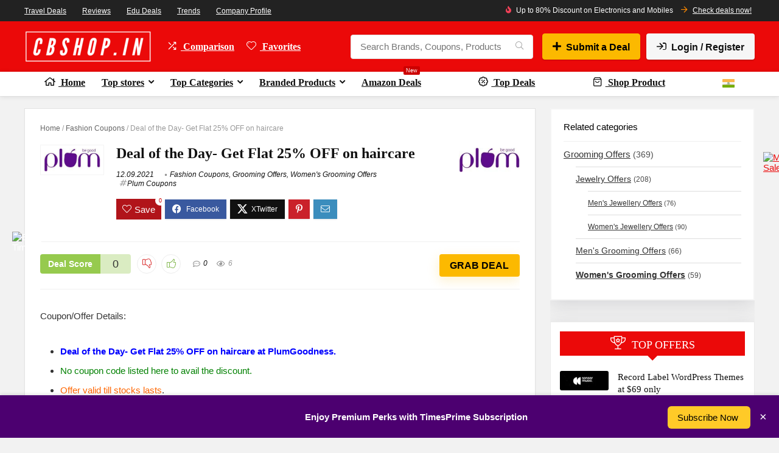

--- FILE ---
content_type: text/html; charset=UTF-8
request_url: https://cbshop.in/deal-of-the-day-get-flat-25-off-on-haircare/
body_size: 79280
content:
<!DOCTYPE html>


<!--[if (gt IE 9)|!(IE)] lang="en-US" prefix="og: https://ogp.me/ns#"><![endif]-->
<html lang="en-US" prefix="og: https://ogp.me/ns#">
<head><meta charset="UTF-8" /><script>if(navigator.userAgent.match(/MSIE|Internet Explorer/i)||navigator.userAgent.match(/Trident\/7\..*?rv:11/i)){var href=document.location.href;if(!href.match(/[?&]nowprocket/)){if(href.indexOf("?")==-1){if(href.indexOf("#")==-1){document.location.href=href+"?nowprocket=1"}else{document.location.href=href.replace("#","?nowprocket=1#")}}else{if(href.indexOf("#")==-1){document.location.href=href+"&nowprocket=1"}else{document.location.href=href.replace("#","&nowprocket=1#")}}}}</script><script>(()=>{class RocketLazyLoadScripts{constructor(){this.v="2.0.4",this.userEvents=["keydown","keyup","mousedown","mouseup","mousemove","mouseover","mouseout","touchmove","touchstart","touchend","touchcancel","wheel","click","dblclick","input"],this.attributeEvents=["onblur","onclick","oncontextmenu","ondblclick","onfocus","onmousedown","onmouseenter","onmouseleave","onmousemove","onmouseout","onmouseover","onmouseup","onmousewheel","onscroll","onsubmit"]}async t(){this.i(),this.o(),/iP(ad|hone)/.test(navigator.userAgent)&&this.h(),this.u(),this.l(this),this.m(),this.k(this),this.p(this),this._(),await Promise.all([this.R(),this.L()]),this.lastBreath=Date.now(),this.S(this),this.P(),this.D(),this.O(),this.M(),await this.C(this.delayedScripts.normal),await this.C(this.delayedScripts.defer),await this.C(this.delayedScripts.async),await this.T(),await this.F(),await this.j(),await this.A(),window.dispatchEvent(new Event("rocket-allScriptsLoaded")),this.everythingLoaded=!0,this.lastTouchEnd&&await new Promise(t=>setTimeout(t,500-Date.now()+this.lastTouchEnd)),this.I(),this.H(),this.U(),this.W()}i(){this.CSPIssue=sessionStorage.getItem("rocketCSPIssue"),document.addEventListener("securitypolicyviolation",t=>{this.CSPIssue||"script-src-elem"!==t.violatedDirective||"data"!==t.blockedURI||(this.CSPIssue=!0,sessionStorage.setItem("rocketCSPIssue",!0))},{isRocket:!0})}o(){window.addEventListener("pageshow",t=>{this.persisted=t.persisted,this.realWindowLoadedFired=!0},{isRocket:!0}),window.addEventListener("pagehide",()=>{this.onFirstUserAction=null},{isRocket:!0})}h(){let t;function e(e){t=e}window.addEventListener("touchstart",e,{isRocket:!0}),window.addEventListener("touchend",function i(o){o.changedTouches[0]&&t.changedTouches[0]&&Math.abs(o.changedTouches[0].pageX-t.changedTouches[0].pageX)<10&&Math.abs(o.changedTouches[0].pageY-t.changedTouches[0].pageY)<10&&o.timeStamp-t.timeStamp<200&&(window.removeEventListener("touchstart",e,{isRocket:!0}),window.removeEventListener("touchend",i,{isRocket:!0}),"INPUT"===o.target.tagName&&"text"===o.target.type||(o.target.dispatchEvent(new TouchEvent("touchend",{target:o.target,bubbles:!0})),o.target.dispatchEvent(new MouseEvent("mouseover",{target:o.target,bubbles:!0})),o.target.dispatchEvent(new PointerEvent("click",{target:o.target,bubbles:!0,cancelable:!0,detail:1,clientX:o.changedTouches[0].clientX,clientY:o.changedTouches[0].clientY})),event.preventDefault()))},{isRocket:!0})}q(t){this.userActionTriggered||("mousemove"!==t.type||this.firstMousemoveIgnored?"keyup"===t.type||"mouseover"===t.type||"mouseout"===t.type||(this.userActionTriggered=!0,this.onFirstUserAction&&this.onFirstUserAction()):this.firstMousemoveIgnored=!0),"click"===t.type&&t.preventDefault(),t.stopPropagation(),t.stopImmediatePropagation(),"touchstart"===this.lastEvent&&"touchend"===t.type&&(this.lastTouchEnd=Date.now()),"click"===t.type&&(this.lastTouchEnd=0),this.lastEvent=t.type,t.composedPath&&t.composedPath()[0].getRootNode()instanceof ShadowRoot&&(t.rocketTarget=t.composedPath()[0]),this.savedUserEvents.push(t)}u(){this.savedUserEvents=[],this.userEventHandler=this.q.bind(this),this.userEvents.forEach(t=>window.addEventListener(t,this.userEventHandler,{passive:!1,isRocket:!0})),document.addEventListener("visibilitychange",this.userEventHandler,{isRocket:!0})}U(){this.userEvents.forEach(t=>window.removeEventListener(t,this.userEventHandler,{passive:!1,isRocket:!0})),document.removeEventListener("visibilitychange",this.userEventHandler,{isRocket:!0}),this.savedUserEvents.forEach(t=>{(t.rocketTarget||t.target).dispatchEvent(new window[t.constructor.name](t.type,t))})}m(){const t="return false",e=Array.from(this.attributeEvents,t=>"data-rocket-"+t),i="["+this.attributeEvents.join("],[")+"]",o="[data-rocket-"+this.attributeEvents.join("],[data-rocket-")+"]",s=(e,i,o)=>{o&&o!==t&&(e.setAttribute("data-rocket-"+i,o),e["rocket"+i]=new Function("event",o),e.setAttribute(i,t))};new MutationObserver(t=>{for(const n of t)"attributes"===n.type&&(n.attributeName.startsWith("data-rocket-")||this.everythingLoaded?n.attributeName.startsWith("data-rocket-")&&this.everythingLoaded&&this.N(n.target,n.attributeName.substring(12)):s(n.target,n.attributeName,n.target.getAttribute(n.attributeName))),"childList"===n.type&&n.addedNodes.forEach(t=>{if(t.nodeType===Node.ELEMENT_NODE)if(this.everythingLoaded)for(const i of[t,...t.querySelectorAll(o)])for(const t of i.getAttributeNames())e.includes(t)&&this.N(i,t.substring(12));else for(const e of[t,...t.querySelectorAll(i)])for(const t of e.getAttributeNames())this.attributeEvents.includes(t)&&s(e,t,e.getAttribute(t))})}).observe(document,{subtree:!0,childList:!0,attributeFilter:[...this.attributeEvents,...e]})}I(){this.attributeEvents.forEach(t=>{document.querySelectorAll("[data-rocket-"+t+"]").forEach(e=>{this.N(e,t)})})}N(t,e){const i=t.getAttribute("data-rocket-"+e);i&&(t.setAttribute(e,i),t.removeAttribute("data-rocket-"+e))}k(t){Object.defineProperty(HTMLElement.prototype,"onclick",{get(){return this.rocketonclick||null},set(e){this.rocketonclick=e,this.setAttribute(t.everythingLoaded?"onclick":"data-rocket-onclick","this.rocketonclick(event)")}})}S(t){function e(e,i){let o=e[i];e[i]=null,Object.defineProperty(e,i,{get:()=>o,set(s){t.everythingLoaded?o=s:e["rocket"+i]=o=s}})}e(document,"onreadystatechange"),e(window,"onload"),e(window,"onpageshow");try{Object.defineProperty(document,"readyState",{get:()=>t.rocketReadyState,set(e){t.rocketReadyState=e},configurable:!0}),document.readyState="loading"}catch(t){console.log("WPRocket DJE readyState conflict, bypassing")}}l(t){this.originalAddEventListener=EventTarget.prototype.addEventListener,this.originalRemoveEventListener=EventTarget.prototype.removeEventListener,this.savedEventListeners=[],EventTarget.prototype.addEventListener=function(e,i,o){o&&o.isRocket||!t.B(e,this)&&!t.userEvents.includes(e)||t.B(e,this)&&!t.userActionTriggered||e.startsWith("rocket-")||t.everythingLoaded?t.originalAddEventListener.call(this,e,i,o):(t.savedEventListeners.push({target:this,remove:!1,type:e,func:i,options:o}),"mouseenter"!==e&&"mouseleave"!==e||t.originalAddEventListener.call(this,e,t.savedUserEvents.push,o))},EventTarget.prototype.removeEventListener=function(e,i,o){o&&o.isRocket||!t.B(e,this)&&!t.userEvents.includes(e)||t.B(e,this)&&!t.userActionTriggered||e.startsWith("rocket-")||t.everythingLoaded?t.originalRemoveEventListener.call(this,e,i,o):t.savedEventListeners.push({target:this,remove:!0,type:e,func:i,options:o})}}J(t,e){this.savedEventListeners=this.savedEventListeners.filter(i=>{let o=i.type,s=i.target||window;return e!==o||t!==s||(this.B(o,s)&&(i.type="rocket-"+o),this.$(i),!1)})}H(){EventTarget.prototype.addEventListener=this.originalAddEventListener,EventTarget.prototype.removeEventListener=this.originalRemoveEventListener,this.savedEventListeners.forEach(t=>this.$(t))}$(t){t.remove?this.originalRemoveEventListener.call(t.target,t.type,t.func,t.options):this.originalAddEventListener.call(t.target,t.type,t.func,t.options)}p(t){let e;function i(e){return t.everythingLoaded?e:e.split(" ").map(t=>"load"===t||t.startsWith("load.")?"rocket-jquery-load":t).join(" ")}function o(o){function s(e){const s=o.fn[e];o.fn[e]=o.fn.init.prototype[e]=function(){return this[0]===window&&t.userActionTriggered&&("string"==typeof arguments[0]||arguments[0]instanceof String?arguments[0]=i(arguments[0]):"object"==typeof arguments[0]&&Object.keys(arguments[0]).forEach(t=>{const e=arguments[0][t];delete arguments[0][t],arguments[0][i(t)]=e})),s.apply(this,arguments),this}}if(o&&o.fn&&!t.allJQueries.includes(o)){const e={DOMContentLoaded:[],"rocket-DOMContentLoaded":[]};for(const t in e)document.addEventListener(t,()=>{e[t].forEach(t=>t())},{isRocket:!0});o.fn.ready=o.fn.init.prototype.ready=function(i){function s(){parseInt(o.fn.jquery)>2?setTimeout(()=>i.bind(document)(o)):i.bind(document)(o)}return"function"==typeof i&&(t.realDomReadyFired?!t.userActionTriggered||t.fauxDomReadyFired?s():e["rocket-DOMContentLoaded"].push(s):e.DOMContentLoaded.push(s)),o([])},s("on"),s("one"),s("off"),t.allJQueries.push(o)}e=o}t.allJQueries=[],o(window.jQuery),Object.defineProperty(window,"jQuery",{get:()=>e,set(t){o(t)}})}P(){const t=new Map;document.write=document.writeln=function(e){const i=document.currentScript,o=document.createRange(),s=i.parentElement;let n=t.get(i);void 0===n&&(n=i.nextSibling,t.set(i,n));const c=document.createDocumentFragment();o.setStart(c,0),c.appendChild(o.createContextualFragment(e)),s.insertBefore(c,n)}}async R(){return new Promise(t=>{this.userActionTriggered?t():this.onFirstUserAction=t})}async L(){return new Promise(t=>{document.addEventListener("DOMContentLoaded",()=>{this.realDomReadyFired=!0,t()},{isRocket:!0})})}async j(){return this.realWindowLoadedFired?Promise.resolve():new Promise(t=>{window.addEventListener("load",t,{isRocket:!0})})}M(){this.pendingScripts=[];this.scriptsMutationObserver=new MutationObserver(t=>{for(const e of t)e.addedNodes.forEach(t=>{"SCRIPT"!==t.tagName||t.noModule||t.isWPRocket||this.pendingScripts.push({script:t,promise:new Promise(e=>{const i=()=>{const i=this.pendingScripts.findIndex(e=>e.script===t);i>=0&&this.pendingScripts.splice(i,1),e()};t.addEventListener("load",i,{isRocket:!0}),t.addEventListener("error",i,{isRocket:!0}),setTimeout(i,1e3)})})})}),this.scriptsMutationObserver.observe(document,{childList:!0,subtree:!0})}async F(){await this.X(),this.pendingScripts.length?(await this.pendingScripts[0].promise,await this.F()):this.scriptsMutationObserver.disconnect()}D(){this.delayedScripts={normal:[],async:[],defer:[]},document.querySelectorAll("script[type$=rocketlazyloadscript]").forEach(t=>{t.hasAttribute("data-rocket-src")?t.hasAttribute("async")&&!1!==t.async?this.delayedScripts.async.push(t):t.hasAttribute("defer")&&!1!==t.defer||"module"===t.getAttribute("data-rocket-type")?this.delayedScripts.defer.push(t):this.delayedScripts.normal.push(t):this.delayedScripts.normal.push(t)})}async _(){await this.L();let t=[];document.querySelectorAll("script[type$=rocketlazyloadscript][data-rocket-src]").forEach(e=>{let i=e.getAttribute("data-rocket-src");if(i&&!i.startsWith("data:")){i.startsWith("//")&&(i=location.protocol+i);try{const o=new URL(i).origin;o!==location.origin&&t.push({src:o,crossOrigin:e.crossOrigin||"module"===e.getAttribute("data-rocket-type")})}catch(t){}}}),t=[...new Map(t.map(t=>[JSON.stringify(t),t])).values()],this.Y(t,"preconnect")}async G(t){if(await this.K(),!0!==t.noModule||!("noModule"in HTMLScriptElement.prototype))return new Promise(e=>{let i;function o(){(i||t).setAttribute("data-rocket-status","executed"),e()}try{if(navigator.userAgent.includes("Firefox/")||""===navigator.vendor||this.CSPIssue)i=document.createElement("script"),[...t.attributes].forEach(t=>{let e=t.nodeName;"type"!==e&&("data-rocket-type"===e&&(e="type"),"data-rocket-src"===e&&(e="src"),i.setAttribute(e,t.nodeValue))}),t.text&&(i.text=t.text),t.nonce&&(i.nonce=t.nonce),i.hasAttribute("src")?(i.addEventListener("load",o,{isRocket:!0}),i.addEventListener("error",()=>{i.setAttribute("data-rocket-status","failed-network"),e()},{isRocket:!0}),setTimeout(()=>{i.isConnected||e()},1)):(i.text=t.text,o()),i.isWPRocket=!0,t.parentNode.replaceChild(i,t);else{const i=t.getAttribute("data-rocket-type"),s=t.getAttribute("data-rocket-src");i?(t.type=i,t.removeAttribute("data-rocket-type")):t.removeAttribute("type"),t.addEventListener("load",o,{isRocket:!0}),t.addEventListener("error",i=>{this.CSPIssue&&i.target.src.startsWith("data:")?(console.log("WPRocket: CSP fallback activated"),t.removeAttribute("src"),this.G(t).then(e)):(t.setAttribute("data-rocket-status","failed-network"),e())},{isRocket:!0}),s?(t.fetchPriority="high",t.removeAttribute("data-rocket-src"),t.src=s):t.src="data:text/javascript;base64,"+window.btoa(unescape(encodeURIComponent(t.text)))}}catch(i){t.setAttribute("data-rocket-status","failed-transform"),e()}});t.setAttribute("data-rocket-status","skipped")}async C(t){const e=t.shift();return e?(e.isConnected&&await this.G(e),this.C(t)):Promise.resolve()}O(){this.Y([...this.delayedScripts.normal,...this.delayedScripts.defer,...this.delayedScripts.async],"preload")}Y(t,e){this.trash=this.trash||[];let i=!0;var o=document.createDocumentFragment();t.forEach(t=>{const s=t.getAttribute&&t.getAttribute("data-rocket-src")||t.src;if(s&&!s.startsWith("data:")){const n=document.createElement("link");n.href=s,n.rel=e,"preconnect"!==e&&(n.as="script",n.fetchPriority=i?"high":"low"),t.getAttribute&&"module"===t.getAttribute("data-rocket-type")&&(n.crossOrigin=!0),t.crossOrigin&&(n.crossOrigin=t.crossOrigin),t.integrity&&(n.integrity=t.integrity),t.nonce&&(n.nonce=t.nonce),o.appendChild(n),this.trash.push(n),i=!1}}),document.head.appendChild(o)}W(){this.trash.forEach(t=>t.remove())}async T(){try{document.readyState="interactive"}catch(t){}this.fauxDomReadyFired=!0;try{await this.K(),this.J(document,"readystatechange"),document.dispatchEvent(new Event("rocket-readystatechange")),await this.K(),document.rocketonreadystatechange&&document.rocketonreadystatechange(),await this.K(),this.J(document,"DOMContentLoaded"),document.dispatchEvent(new Event("rocket-DOMContentLoaded")),await this.K(),this.J(window,"DOMContentLoaded"),window.dispatchEvent(new Event("rocket-DOMContentLoaded"))}catch(t){console.error(t)}}async A(){try{document.readyState="complete"}catch(t){}try{await this.K(),this.J(document,"readystatechange"),document.dispatchEvent(new Event("rocket-readystatechange")),await this.K(),document.rocketonreadystatechange&&document.rocketonreadystatechange(),await this.K(),this.J(window,"load"),window.dispatchEvent(new Event("rocket-load")),await this.K(),window.rocketonload&&window.rocketonload(),await this.K(),this.allJQueries.forEach(t=>t(window).trigger("rocket-jquery-load")),await this.K(),this.J(window,"pageshow");const t=new Event("rocket-pageshow");t.persisted=this.persisted,window.dispatchEvent(t),await this.K(),window.rocketonpageshow&&window.rocketonpageshow({persisted:this.persisted})}catch(t){console.error(t)}}async K(){Date.now()-this.lastBreath>45&&(await this.X(),this.lastBreath=Date.now())}async X(){return document.hidden?new Promise(t=>setTimeout(t)):new Promise(t=>requestAnimationFrame(t))}B(t,e){return e===document&&"readystatechange"===t||(e===document&&"DOMContentLoaded"===t||(e===window&&"DOMContentLoaded"===t||(e===window&&"load"===t||e===window&&"pageshow"===t)))}static run(){(new RocketLazyLoadScripts).t()}}RocketLazyLoadScripts.run()})();</script>	

<meta name="viewport" content="width=device-width, initial-scale=1.0" />

<link rel="profile" href="http://gmpg.org/xfn/11" />
<link rel="pingback" href="https://cbshop.in/xmlrpc.php" />
<link rel="preload" as="image" href="/wp-content/uploads/2025/05/cbshop.in-logo-main.svg" type="image/svg+xml" fetchpriority="high">
<link rel="preload" as="image" href="/wp-content/uploads/2025/05/cbshop.in-logo-160-50.svg" type="image/svg+xml" fetchpriority="high">
<link rel="preload" href="https://cbshop.in/wp-content/themes/rehub-blankchild/fontawesome/webfonts/fa-solid-900.woff2" as="font" type="font/woff2" crossorigin="anonymous">
<link rel="preload" href="https://cbshop.in/wp-content/themes/rehub-blankchild/fontawesome/webfonts/fa-brands-400.woff2" as="font" type="font/woff2" crossorigin="anonymous">
<meta name='impact-site-verification' value='782625037'>

<link rel="manifest" href="/superpwa-manifest.json">
<link rel="prefetch" href="/superpwa-manifest.json">
<meta name="theme-color" content="#D5E0EB">



<title>Deal Of The Day- Get Flat 25% OFF On Haircare</title>
<link crossorigin data-rocket-preload as="font" href="https://cbshop.in/wp-content/themes/rehub-blankchild/fontawesome/webfonts/fa-brands-400.woff2" rel="preload">
<link crossorigin data-rocket-preload as="font" href="https://cbshop.in/wp-content/themes/rehub-blankchild/fontawesome/webfonts/fa-solid-900.woff2" rel="preload">
<link crossorigin data-rocket-preload as="font" href="https://cbshop.in/wp-content/themes/rehub-theme/fonts/rhicons.woff2?3oibrk" rel="preload">
<link crossorigin data-rocket-preload as="font" href="https://cbshop.in/wp-content/plugins/halfdata-green-popups/fonts/lepopup-fa.woff2?71162692" rel="preload">
<style id="wpr-usedcss">:root{--cc-font-family:-apple-system,BlinkMacSystemFont,"Segoe UI",Roboto,Helvetica,Arial,sans-serif,"Apple Color Emoji","Segoe UI Emoji","Segoe UI Symbol";--cc-modal-border-radius:.5rem;--cc-btn-border-radius:.4rem;--cc-modal-transition-duration:.25s;--cc-link-color:var(--cc-btn-primary-bg);--cc-modal-margin:1rem;--cc-z-index:2147483647;--cc-bg:#fff;--cc-primary-color:#2c2f31;--cc-secondary-color:#5e6266;--cc-btn-primary-bg:#30363c;--cc-btn-primary-color:#fff;--cc-btn-primary-border-color:var(--cc-btn-primary-bg);--cc-btn-primary-hover-bg:#000;--cc-btn-primary-hover-color:#fff;--cc-btn-primary-hover-border-color:var(--cc-btn-primary-hover-bg);--cc-btn-secondary-bg:#eaeff2;--cc-btn-secondary-color:var(--cc-primary-color);--cc-btn-secondary-border-color:var(--cc-btn-secondary-bg);--cc-btn-secondary-hover-bg:#d4dae0;--cc-btn-secondary-hover-color:#000;--cc-btn-secondary-hover-border-color:#d4dae0;--cc-separator-border-color:#f0f4f7;--cc-toggle-on-bg:var(--cc-btn-primary-bg);--cc-toggle-off-bg:#667481;--cc-toggle-on-knob-bg:#fff;--cc-toggle-off-knob-bg:var(--cc-toggle-on-knob-bg);--cc-toggle-enabled-icon-color:var(--cc-bg);--cc-toggle-disabled-icon-color:var(--cc-bg);--cc-toggle-readonly-bg:#d5dee2;--cc-toggle-readonly-knob-bg:#fff;--cc-toggle-readonly-knob-icon-color:var(--cc-toggle-readonly-bg);--cc-section-category-border:var(--cc-cookie-category-block-bg);--cc-cookie-category-block-bg:#f0f4f7;--cc-cookie-category-block-border:#f0f4f7;--cc-cookie-category-block-hover-bg:#e9eff4;--cc-cookie-category-block-hover-border:#e9eff4;--cc-cookie-category-expanded-block-bg:transparent;--cc-cookie-category-expanded-block-hover-bg:#dee4e9;--cc-overlay-bg:rgba(0, 0, 0, .65);--cc-webkit-scrollbar-bg:var(--cc-section-category-border);--cc-webkit-scrollbar-hover-bg:var(--cc-btn-primary-hover-bg);--cc-footer-bg:var(--cc-btn-secondary-bg);--cc-footer-color:var(--cc-secondary-color);--cc-footer-border-color:#e4eaed;--cc-pm-toggle-border-radius:4em}:root{--cc-primary-color:#0A4064;--cc-secondary-color:#5e6266;--cc-bg:#ffffff;--cc-footer-bg:#ffffff;--cc-footer-border-color:#f0f4f7;--cc-separator-border-color:#f0f4f7;--cc-btn-primary-bg:#0D3A68;--cc-btn-primary-hover-bg:#07213b;--cc-btn-primary-border-color:#0D3A68;--cc-btn-primary-hover-border-color:#07213b;--cc-btn-primary-color:#ffffff;--cc-btn-primary-hover-color:#ffffff;--cc-btn-secondary-bg:#114360;--cc-btn-secondary-hover-bg:#092535;--cc-btn-secondary-border-color:#eaeff2;--cc-btn-secondary-hover-border-color:#d4dae0;--cc-btn-secondary-color:#FFFFFF;--cc-btn-secondary-hover-color:#FFFFFF;--cc-cookie-category-block-bg:#f0f4f7;--cc-cookie-category-block-border:#f0f4f7;--cc-cookie-category-block-hover-bg:#e9eff4;--cc-cookie-category-block-hover-border:#e9eff4}#wpcc-floating-icon{all:initial;background-color:#2b2b2b;color:#fff;position:fixed;bottom:20px;left:20px;right:auto;width:26px;height:26px;padding:10px;border-radius:50%;text-align:center;cursor:pointer;z-index:9999;opacity:0;visibility:hidden}#wpcc-floating-icon:hover{background-color:#121212;color:#fff}#wpcc-floating-icon.show{opacity:1;visibility:visible}#wpcc-floating-icon.right{left:auto;right:20px}#wpcc-floating-icon:hover{transform:scale(1.1)}img:is([sizes=auto i],[sizes^="auto," i]){contain-intrinsic-size:3000px 1500px}body .font150{font-size:100%!important}nav.top_menu ul li.rh-subitem-menus>ul>li{width:190px!important;min-width:190px!important}nav.top_menu ul.sub-menu>li>a{font-size:13px}nav.top_menu ul li.rh-subitem-menus ul.sub-menu>li>a{line-height:10px}.sidebar .widget{box-shadow:rgba(100,100,111,.2) 0 7px 29px 0}.featured_single_left .sale_tag_inwoolist h5{font-size:18px}.related_articles .font110{font-size:14px;min-height:80px}li{display:list-item}.stickyscroll_widget{background:#fff;padding:10px;border:1px solid #e0e0e0;border-radius:5px;line-height:27px;color:#333}.stickyscroll_widget img{padding-bottom:10px;border-radius:4px}@media screen and (max-width:480px){.rh-content-wrap{padding-top:0}.footer-bottom .footer_widget{line-height:25px;text-align:left}.breadcrumb{margin:10px 0 20px}}.related_articles .mb20{min-height:40%}.img-maxh-100 img{border-radius:3px}.posts_widget{background:#fff;padding:10px;border-radius:2px;box-shadow:rgba(100,100,111,.2) 0 7px 29px 0}.stickyscroll_widget .pb0{padding-bottom:10px!important}.breadcrumb a{color:#666}.post ol,.post ul{margin-left:18px}@media (max-width:767px){.footer-bottom .col_wrap_three .col_item{width:47%!important}.footer-bottom .col_wrap_three .col_item:nth-child(3n+1){width:100%!important}.footer_most_bottom .disablefloatmobile.floatright{margin-top:15px}.footer-bottom .wpsm-one-half{margin-top:25px}}.widget_recent_entries li{font-size:13px;line-height:20px}.columned_grid_module .column_grid img{margin-top:10px}.posts_widget a{color:#111}.re-favorites-posts a{color:#333}.toggle-text{display:inline-block;margin-left:6px;font-size:14px}.toggle-link{display:flex;align-items:center}@media (min-width:768px){.toggle-text{display:none}}@media (max-width:479px){a.logo_image_insticky img,a.logo_image_mobile img{max-width:140px}}a,address,article,aside,body,caption,center,dd,div,fieldset,figure,footer,form,h1,h3,h4,h5,header,html,i,img,label,legend,li,menu,nav,object,ol,p,small,span,strong,table,tbody,time,tr,ul{margin:0;padding:0;border:0;font-size:100%;font:inherit;vertical-align:baseline}article,aside,figure,footer,header,menu,nav{display:block}table{border-collapse:collapse;width:100%}tr{padding:6px 12px}*{box-sizing:border-box}ul{list-style:none}body{background-color:#fff;color:#000;font-size:15px;font-family:Roboto,"Helvetica Neue",-apple-system,system-ui,BlinkMacSystemFont,"Segoe UI",Oxygen-Sans,sans-serif}:root :where(a:where(:not(.wp-element-button))){text-decoration:none!important}a:focus,button{outline:0}a:active,a:hover{color:#000}h1 a,h3 a,h4 a,h5 a{color:#111;text-decoration:none}h1,h3,h4,h5{font-weight:700;color:#111}h1{font-size:29px;line-height:34px;margin:10px 0 31px}h3{font-size:20px;line-height:28px;margin:10px 0 25px}h4{font-size:18px;line-height:24px;margin:10px 0 18px}h5{font-size:16px;line-height:20px;margin:10px 0 15px}.post p,article p{margin:0 0 31px}.post strong,article strong{font-weight:700}.post,article{font-size:16px;line-height:28px;color:#333}p strong{font-weight:700}img{max-width:100%;height:auto;vertical-align:top;border:0}.preloader-cell{display:table-cell;vertical-align:middle;font-size:60px}::selection{background:#999;color:#fff;text-shadow:none}.clearfix:after,.clearfix:before{content:"";display:table}.clearfix:after{clear:both}.clearbox{clear:both}.comment-reply-link:before,.comment-reply-login:before,.comment-respond .email_re:after,.comment-respond .site_re:after,.comment-respond .usr_re:after,.header-top .top-nav>ul>li.menu-item-has-children>a:before,.heartplus.loading:before,.heartplus:before,.hotminus:before,.hotplus:before,.icon-search-onclick:before,.loading.table_view_charts:before,.more-from-store-a a:before,.postNavigation .postnavprev:before,.printthecoupon:before,.pros_comment_item:before,.re-compare-icon-toggle:before,.re-user-popup-wrap .wpsm-button.loading:after,.re_loadingbefore:before,.rh-menu-label:after,.thumbminus.loading:before,.thumbminus:before,.thumbplus.loading:before,.thumbplus:before,.toggle-this-table:after,.user-ava-intop:after,.widget.top_offers .title:before,nav.top_menu ul li.menu-item-has-children ul li.menu-item-has-children>a:before,nav.top_menu ul.menu:not(.off-canvas)>li.menu-item-has-children>a:before,span.cat_link_meta:before,span.comm_count_meta:before,span.date_meta:before,span.postview_meta:before{font-family:rhicons}#main_header{z-index:998}.responsive_nav_wrap{display:none;position:relative;width:100%}header .logo-section{padding:15px 0;overflow:visible}header .logo{max-width:450px;float:left;margin-right:15px;line-height:0}.header_six_style .head_search{max-width:215px}.icon-search-onclick:before{content:"\f002"}button.act-rehub-login-popup i,button.icon-search-onclick i{font-size:20px!important}button.icon-search-onclick:before{display:none}form.search-form{padding:0;border:none;position:relative;width:auto;display:flex;margin:0;max-width:100%}form.search-form input[type=text]{border:1px solid #e1e1e1;height:38px;background-color:#fff;padding:2px 45px 2px 12px}form.search-form input[type=text]:focus{outline:0}.litesearchstyle form.search-form input[type=text]{height:34px;padding:2px 37px 2px 12px}form.search-form [type=submit]{border:none;cursor:pointer;padding:0 16px;line-height:38px;height:38px;vertical-align:middle;position:absolute;top:0;right:0}.litesearchstyle form.search-form [type=submit]{background:none!important;height:34px;color:#999!important;padding:0 12px;line-height:34px}.search-header-contents{width:100%;height:100%;position:fixed;left:0;top:0;right:0;bottom:0;opacity:0;visibility:hidden;z-index:9999999;transition:opacity .5s ease;text-align:center;margin:0 auto;background-color:rgba(0,0,0,.7)}.top-search-onclick-open .search-header-contents{visibility:visible;opacity:1;display:block}.top-search-onclick-open .search-header-contents .search-form{opacity:1;transform:translateY(-1px)}.search-header-contents .search-form{max-width:1000px;margin:0 auto;width:100%;transition:transform .6s ease,opacity .3s ease;transform:translateY(-100%);opacity:0}.search-header-contents form.search-form input[type=text]{width:100%;height:74px;border:none;line-height:74px;font-size:25px;padding:5px 37px 5px 25px!important}.search-header-contents form.search-form [type=submit]{line-height:74px;height:74px;background:#fff!important;color:#333!important;padding:0 25px;font-size:25px}.rh-outer-wrap{transition:transform .5s;transform-origin:center top}.rh-outer-wrap-move{transform:scale3d(.85,.85,1);overflow:hidden;height:100vh}.head_search .search-form,.head_search form.search-form input[type=text]{width:100%;clear:both}.main-nav{background:#fcfcfc}.main-nav:after{content:'';display:table;clear:both}nav.top_menu{position:relative}nav.top_menu>ul{display:flex;margin:0}nav.top_menu ul li{position:relative}nav.top_menu>ul>li.floatright{margin-left:auto}#slide-menu-mobile ul li.menu-item>a i,nav.top_menu ul li i{margin:0 5px 0 0}nav.top_menu>ul>li>a{font-weight:700;font-size:16px;line-height:19px;transition:all .3s cubic-bezier(.5, 0, .5, 1);position:relative;color:#111;padding:8px 13px 11px;display:inline-block}nav.top_menu ul.menu:not(.off-canvas)>li.menu-item-has-children>a:before{font-size:14px;content:'\f107';margin:0 0 0 7px;float:right}nav.top_menu ul li.menu-item-has-children{position:relative}nav.top_menu ul li.menu-item-has-children ul li.menu-item-has-children>a:before{color:#111;content:"\f105";cursor:pointer;float:right;padding-left:8px}.top-nav ul.sub-menu,nav.top_menu ul.sub-menu{transform:translateY(10px);opacity:0;visibility:hidden;transition:opacity .3s ease,transform .3s ease;background:#fff;position:absolute;z-index:9999999;width:250px;box-shadow:0 20px 40px -5px rgba(9,30,66,.18);backface-visibility:hidden;left:-999999px}nav.top_menu ul.sub-menu{padding:12px 0}nav.top_menu ul.sub-menu ul.sub-menu{top:0}nav.top_menu>ul>li>ul.sub-menu>li.hovered>ul.sub-menu{left:100%;opacity:1;visibility:visible;transform:translateY(0)}nav.top_menu ul.sub-menu>li>a{text-transform:none;font-size:15px;line-height:22px;color:#111!important;display:block;padding:10px 25px;font-weight:400}nav.top_menu ul.sub-menu>li:first-child>a{border-top-color:transparent}nav.top_menu>ul>li.hovered>.sub-menu{opacity:1;visibility:visible;transform:translateY(0);left:0;top:100%}.top-nav>ul>li>ul.sub-menu>li:first-child>a:after,nav.top_menu>ul>li>ul.sub-menu>li:first-child>a:after{position:absolute;content:"";width:0;height:0;border-style:solid;top:-5px;left:19px;border-width:0 6px 6px;border-color:transparent transparent #fff}nav.top_menu>ul:not(.off-canvas) li:not(.rh-megamenu) ul.sub-menu>li>a:hover{background:#f9f9f9}nav.top_menu>ul>li{border-right:1px solid rgba(0,0,0,.08)}nav.top_menu>ul>li:last-child{border-right:none!important;box-shadow:none}#slide-menu-mobile{display:none}#mobpanelimg{max-height:100px;max-width:150px;width:auto;height:auto}#slide-menu-mobile ul.off-canvas{position:fixed;width:270px;top:0;left:0;bottom:0;padding:0;overflow-x:hidden;overflow-y:auto;background-color:#fff;z-index:999999;transform:translate3d(-100%,0,1px);transition:transform .3s ease;backface-visibility:hidden}#slide-menu-mobile ul li.menu-item{border-bottom:1px solid #eee;position:static;margin:0;overflow:hidden;width:100%;float:none}#slide-menu-mobile ul li.menu-item>a{line-height:22px!important;float:left;padding:10px 15px;font-size:16px;text-transform:none;border-top:none;width:calc(100% - 50px);text-decoration:none;color:#111;font-weight:700}#slide-menu-mobile ul ul.sub-menu{transition:all .3s ease;opacity:1;visibility:visible;position:absolute;border:0;width:100%;min-height:100%;top:0;left:0;background-color:#fff;transform:translate3d(-100%,0,1px);backface-visibility:hidden}#slide-menu-mobile ul ul.sub-menu li a{border-bottom:none}#slide-menu-mobile ul ul.sub-menu.sub-menu-active{transform:translate3d(0,0,0);z-index:999}#slide-menu-mobile ul li.back-mb span{cursor:pointer;background-color:rgba(0,0,0,.02);padding:13px 15px;font-size:15px;text-decoration:none;display:block}#slide-menu-mobile ul.off-canvas-active{opacity:1;visibility:visible;transform:translate3d(0,0,0)}#slide-menu-mobile ul span.submenu-toggle{float:right;width:42px;height:42px;line-height:42px}#slide-menu-mobile ul span.submenu-toggle .rhicon{font-size:14px;line-height:42px}#slide-menu-mobile ul>li.close-menu{border:none!important}.rh-sslide-panel.active{visibility:visible;transition:visibility 0s 0s}.rh-sslide-panel{position:fixed;top:0;left:0;height:100%;width:100%;visibility:hidden;transition:visibility 0s .6s;z-index:999999}.rh-close-btn,.rh-close-btn i{width:40px;height:40px;font-size:20px;line-height:40px}#slide-menu-mobile .rh-menu-label{display:none}.offsetnav-overlay{position:fixed;top:0;left:0;right:0;height:120vh;background-color:rgba(0,0,0,.5);z-index:99999}.off-canvas-active>li{animation:.4s .6s backwards rhslideleft}.off-canvas-active>li:first-of-type{animation-delay:.7s}.off-canvas-active>li:nth-of-type(2){animation-delay:.2s}.off-canvas-active>li:nth-of-type(3){animation-delay:.3s}.off-canvas-active>li:nth-of-type(4){animation-delay:.4s}.off-canvas-active>li:nth-of-type(5){animation-delay:.5s}.rh-menu-label{z-index:1;position:absolute;top:-9px;right:15px;padding:2px 4px;color:#fff;font:9px/10px Arial;background:#c00;border-radius:2px}#main_header.dark_style{background-color:#141414}#main_header.dark_style #re_menu_near_logo li a,#main_header.dark_style .logo-section .user-ava-intop:after,.header_top_wrap.dark_style .user-ava-intop:after,.main-nav.dark_style .dl-menuwrapper button i,.main-nav.dark_style .user-ava-intop:after{color:#fff}.main-nav.dark_style .dl-menuwrapper button svg line{stroke:#fff}.main-nav.dark_style{max-height:70px;background:#353535}.main-nav.dark_style nav.top_menu ul li.menu-item-has-children ul li.menu-item-has-children a:after{color:#ccc}.main-nav.dark_style nav.top_menu>ul>li>a{color:#fbfbfb}.main-nav.dark_style nav.top_menu>ul>li{border-right:1px solid rgba(255,255,255,.15)}a.logo_image_insticky{display:none;text-decoration:none;margin:6px 0}a.logo_image_insticky img,a.logo_image_mobile img{max-height:50px;max-width:160px;vertical-align:middle;height:auto;width:auto}.is-sticky .logo_section_wrap{background:#fff}.is-sticky .main-nav{position:relative;z-index:999;width:100%}#dl-menu a.logo_image_mobile,.is-sticky a.logo_image_insticky{display:inline-block}.is-sticky .logo_insticky_enabled nav.top_menu ul li a{overflow:visible;font-size:14px}.is-sticky .logo_insticky_enabled nav.top_menu>ul>li>a{padding-left:10px;padding-right:10px}.is-sticky .logo_insticky_enabled nav.top_menu>ul>li{border:none!important}.logo_insticky_enabled .top_menu{flex-grow:1;margin:0 20px}#re-stickyheader{height:54px!important}#sticky-wrapper:not(.is-sticky){height:auto!important}.re-compare-notice,.rh-icon-notice{position:absolute;top:-10px;left:17px;z-index:9;min-width:18px;height:18px;background:#f50000;text-align:center;padding:0 2px;color:#fff;font:bold 12px/18px Arial;border-radius:50%;transition:all .2s ease-in;transform:scale(1)}#logo_mobile_wrapper,a.logo_image_mobile img{display:none}#dl-menu a.logo_image_mobile img{position:absolute;top:0;left:50%;transform:translate(-50%);right:auto;bottom:0;margin:auto;display:block}.dl-menuwrapper ul .floatright{float:none}.dl-menuwrapper button{border:none;width:48px;height:53px;overflow:hidden;position:relative;cursor:pointer;outline:0;background:0 0}.dl-menuwrapper button i{color:#111;font-size:36px}.dl-menuwrapper button svg line{stroke:#111;stroke-width:2;stroke-dasharray:26;animation:1s linear svglineltr}#mobile-menu-icons{padding-right:7px}@keyframes svglineltr{0%{stroke-dashoffset:26}100%{stroke-dashoffset:0}}.content,.rh-container{margin:0 auto;border:none;background:none;width:1200px;box-shadow:none;position:relative;clear:both;padding:0}.rh-content-wrap{padding-top:20px;padding-bottom:20px}.main-side{width:840px;float:left;position:relative}body:not(.noinnerpadding) .rh-post-wrapper{background:#fff;border:1px solid #e3e3e3;padding:25px;box-shadow:0 2px 2px #ececec}.main-side{min-height:70vh}.sidebar{width:336px;float:right;overflow:hidden}.wpsm-one-half{width:48%}.wpsm-one-half{position:relative;margin-right:4%;margin-bottom:5px;float:left}.wpsm-column-last,.wpsm-one-half:last-of-type{margin-right:0!important;clear:right}.wpsm-column-last:after{content:".";display:block;clear:both;visibility:hidden;line-height:0;height:0}.smart-scroll-desktop{overflow-x:auto!important;overflow-y:hidden;white-space:nowrap;-webkit-overflow-scrolling:touch;scroll-behavior:smooth;scroll-snap-type:x mandatory}.smart-scroll-desktop .rh-flex-eq-height{flex-wrap:nowrap;margin:0 0 15px}.smart-scroll-desktop .col_item{display:inline-block;margin:0 13px 0 0!important;vertical-align:top;float:none!important;white-space:normal!important;scroll-snap-align:start}.smart-scroll-desktop .col_item:last-of-type{margin-right:0!important}.rhscrollthin,.smart-scroll-desktop{scrollbar-width:thin;scrollbar-color:transparent transparent}.rhscrollthin::-webkit-scrollbar,.smart-scroll-desktop::-webkit-scrollbar{width:8px;height:8px}.rhscrollthin::-webkit-scrollbar-track,.smart-scroll-desktop::-webkit-scrollbar-track{background-color:transparent;border-radius:20px}.rhscrollthin::-webkit-scrollbar-thumb,.smart-scroll-desktop::-webkit-scrollbar-thumb{background-color:transparent;border-radius:20px;border:1px solid transparent}.rhscrollthin:hover::-webkit-scrollbar-thumb,.smart-scroll-desktop:hover::-webkit-scrollbar-thumb{background-color:#ddd}.rhscrollthin:hover,.smart-scroll-desktop:hover{scrollbar-color:#ddd #fff}@media screen and (max-width:1279px) and (min-width:1141px){.content,.rh-container{width:1080px}.main-side{width:755px}.sidebar{width:300px}nav.top_menu>ul>li>a{padding-left:12px;padding-right:12px}}@media (max-width:1140px){#main_header .header_six_style .wpsm-button,#mobile-menu-icons>.wpsm-button{font-size:0!important;line-height:0!important}#main_header .header_six_style .wpsm-button i,#mobile-menu-icons>.wpsm-button i{font-size:15px;padding:0!important}header .logo{max-width:250px}}@media (max-width:1140px) and (min-width:1024px){.content,.rh-container{width:980px}.main-side{width:655px}.sidebar{width:300px}nav.top_menu>ul>li>a{font-size:14px;padding-left:8px;padding-right:8px}nav.top_menu>ul>li{border:none}}@media (max-width:1024px){.hideontablet,.logo-section .mobileinmenu{display:none!important}.logo-section #mobile-menu-icons .mobileinmenu{display:inline-block!important}.responsive_nav_wrap{display:block}.tabletblockdisplay{display:block!important;width:100%!important;float:none!important;margin:0 0 10px;clear:both!important}.header_top_wrap,nav.top_menu{display:none}}@media (max-width:1023px) and (min-width:768px){.sidebar{border:none;clear:both;column-count:2;column-gap:20px}.sidebar .widget{margin:0 0 20px;clear:none;break-inside:avoid;transform:translateZ(0);column-width:350px}}@media (max-width:1023px){.sidebar{margin:30px auto 0}.rh-flex-center-align.logo_insticky_enabled{display:block}.is-sticky a.logo_image_insticky,a.logo_image_insticky{display:none}.content,.main-side,.sidebar{width:100%;float:none;display:block}.rh-container{width:100%;padding-left:15px;padding-right:15px}.header_wrap .rh-container{padding:0}.rh-float-panel .float-panel-woo-info{display:none}#float-panel-woo-area .rh-container{padding:10px 15px}#float-panel-woo-area .inline_compact_btnblock.priced_block{padding:0;border:none;margin:0}#float-panel-woo-area{bottom:0;top:auto;transform:translateY(100%);box-shadow:none}.user-dropdown-intop-menu{right:0}}@media (max-width:767px){body .mobilepadding{padding:0 15px!important}.hideonmobile{display:none!important}body .disablemobilepadding{padding:0!important}body .disablemobileborder{border:none!important}.mobilecenterdisplay,.mobilecenterdisplay>*{text-align:center!important;justify-content:center!important}.mobilemargincenter{margin-left:auto!important;margin-right:auto!important}.mobileblockdisplay{display:block!important;width:100%!important;float:none!important}.disablefloatmobile.floatleft,.disablefloatmobile.floatright{float:none!important;margin-right:0!important;margin-left:0!important;clear:both}article h1{font-size:28px;line-height:32px}}@media (max-width:567px){.wpsm-one-half{width:100%;float:none;margin-right:0;margin-bottom:20px}}@media (max-width:479px){.main-side{border:none;box-shadow:none;padding:0}body:not(.dark_body):not(.page-template-template-systempages){background:#fff!important}body:not(.dark_body) .rh-post-wrapper{background:0 0;padding:0;border:none;box-shadow:none}body .smart-scroll-desktop{display:block}}@media (min-width:768px){.search-header-contents{padding:30vh 30px 70vh}}.title_single_area h1{font-size:34px;line-height:34px;margin:0 0 20px;word-break:break-word}.rh_post_layout_compact .title_single_area h1{font-size:24px;line-height:28px;margin-bottom:15px}.title_single_area .post-meta{color:#111}.title_single_area .post-meta span{margin-right:15px}.left_st_postproduct .post-meta span{margin-right:12px}@media screen and (max-width:1224px){.left_st_postproduct .post-meta span{margin:0;display:block;line-height:18px}}.rh-tabletext-block.closedtable div:not(.rh-tabletext-block-heading){display:none}.toggle-this-table{float:right;margin:0 0 0 10px;cursor:pointer;line-height:18px}.toggle-this-table:after{content:"\f107"}.closedtable .toggle-this-table:after{content:"\f106"}.pricealertpopup-wrap .csspopuptrigger{font-size:13px}.csspopup{overflow-x:auto;overflow-y:scroll;position:fixed;top:-2000px;left:0;right:0;background:rgba(0,0,0,.7);transition:opacity .5s;visibility:hidden;opacity:0}.csspopup.active{visibility:visible;opacity:1;z-index:999999999;top:0;bottom:0}.csspopup .cpopupclose{position:absolute;top:-20px;right:-20px}.csspopup .cpopupclose:hover{background:#dedede}.re_title_inmodal{font-weight:400;font-size:25px;text-align:center;padding:5px 0 15px;position:relative}.post-meta{margin-bottom:12px;font-size:12px;line-height:12px;font-style:italic;color:#999}span.cat_link_meta:before,span.comm_count_meta:before,span.date_meta:before,span.postview_meta:before{font-size:3px;line-height:12px;vertical-align:middle;padding-right:5px;content:"\f111";font-style:normal}span.postview_meta:before{content:"\f06e";font-size:12px}span.comm_count_meta:before{content:"\f4ad";font-size:12px}.post-meta span:first-child:before{display:none}.post-meta span.comm_count_meta:first-child:before,.post-meta span.postview_meta:first-child:before{display:inline-block}.post-meta span{display:inline-block;margin-right:8px}.post-meta a.admin,.post-meta a.cat,.post-meta span a{color:#111;text-decoration:none}.post{margin-bottom:15px;counter-reset:wpsmtop;word-wrap:break-word}.post ul:not([class])>li{list-style:disc}.post ol:not([class]) li,.post ul:not([class]) li{margin:0 0 5px 15px}.post ol,.post ul{margin-bottom:25px}.post ol{margin-left:15px}.title h1 span{font-weight:400}.video-container{margin-bottom:15px;overflow:hidden;padding-bottom:56.25%;position:relative;height:0}#topcontrol{transform-style:preserve-3d;backface-visibility:hidden;z-index:1008;background:rgba(0,0,0,.4);border-radius:5px 0 0 5px;position:fixed;bottom:125px;right:0;cursor:pointer;transition:all .7s ease-in-out;overflow:auto;font-size:16px;line-height:32px;height:32px;width:32px;color:#fff!important;text-align:center;opacity:0}#topcontrol.scrollvisible{opacity:1}img.lazyload{opacity:0;visibility:hidden}img.lazyloading{opacity:1;transition:opacity .5s ease-in}img.lazyloaded{opacity:1;transition:opacity .5s ease-in}.widget.tabs>ul>li:hover{color:#fff}@media screen and (max-width:567px){.rh-tabletext-block{display:block}}@media(max-width:767px){.row_social_inpost span:after{display:none}}.widget .title i{margin:0 6px 0 0}.widget{margin-bottom:35px;clear:both;overflow:hidden}.sidebar .widget.widget_text{overflow:visible}.widget .title{position:relative;border-bottom:1px solid #ddd;padding-bottom:15px;font-weight:400;font-size:17px;line-height:22px;color:#111;margin:0 0 22px}.widget .title:after{content:' ';width:75px;border-bottom:2px solid #111;display:block;position:absolute;bottom:-1px}.footer_widget .widget .title{margin:20px 0 25px;font-size:18px;padding:0;border:none}.footer_widget .widget .title:after{display:none}.widget_recent_entries li{margin-bottom:10px}.widget_recent_entries li a{text-decoration:underline;color:#111}.widget p{font-size:14px;margin-bottom:12px;line-height:20px}.textwidget h1,.textwidget h3,.textwidget h4,.textwidget h5{margin-bottom:15px}.widget select{max-width:100%}.detail h5{font-size:15px}.rh-deal-details h5{font-size:15px}@media screen and (max-width:767px){.stickyscroll_widget.scrollsticky{animation-duration:0s;position:static!important}.footer_widget .widget .title{margin-top:0}}.footer-bottom .footer_widget{font-size:14px;line-height:18px}.footer-bottom .footer_widget p{margin-bottom:22px;font-size:95%}.footer-bottom .footer_widget a{text-decoration:underline}.footer-bottom .widget{margin-bottom:25px;position:relative}.top_rating_item figure{position:relative;overflow:visible}.top_rating_item figure>a{width:126px;height:126px;border:1px solid #eee;padding:2px;text-align:center;position:relative;margin:0 auto;background-color:#fff}.top_rating_item figure>a img{width:auto;max-height:120px;max-width:120px}.top_rating_item .rehub_offer_coupon{display:block}.countdown_dashboard{margin:10px 0 15px;overflow:hidden;display:none;padding:0 5px 8px;max-width:350px}p:empty{display:none}.alignright,img.alignright{float:right;margin-left:2em}.aligncenter,img.aligncenter{clear:both;display:block;margin-left:auto;margin-right:auto;text-align:center}.post ol ol,.post ul ul{margin-top:7px;margin-bottom:7px}.post ul ul{list-style:circle}.loading.table_view_charts:before{content:"\f021"!important;display:inline-block;animation:1s linear infinite fa-spin}.redcolor{color:#b00}.redbrightcolor{color:#f04057}.bluecolor{color:#4184f9}.greencolor{color:#009700}.orangecolor{color:#ff8a00}.whitecolor,.whitecolorinner,.whitecolorinner a,.whitecolorinner a:hover{color:#fff}.greycolor{color:grey}#slide-menu-mobile ul .blackcolor>span.submenu-toggle,#slide-menu-mobile ul li.menu-item.blackcolor>a,.blackcolor,.blackcolor a,nav.top_menu>ul>li.blackcolor>a{color:#111}.whitebg{background:#fff}body .darkbgl{background-color:#333}.position-relative{position:relative}.rhhidden{display:none}.flowhidden{overflow:hidden}.blockstyle{display:block}.inlinestyle{display:inline-block}.text-center{text-align:center}.text-right-align{text-align:right}.fontbold,nav.top_menu ul.sub-menu>li.fontbold>a{font-weight:700}.fontnormal,.fontnormal h4{font-weight:400!important}.fontitalic{font-style:italic}.lineheight25{line-height:25px}.lineheight20{line-height:20px}.lineheight15{line-height:15px}.prehidden{opacity:0;visibility:hidden}.roundborder50p{border-radius:50%}.border-top{border-top:1px solid rgba(206,206,206,.3)}.border-grey-bottom{border-bottom:1px solid rgba(206,206,206,.3)}.border-lightgrey-double{border:2px solid rgba(206,206,206,.23)}.border-lightgrey{border:1px solid rgba(206,206,206,.23)}.margincenter{margin:0 auto}.overflow-elipse{overflow:hidden;text-overflow:ellipsis;white-space:nowrap}.cursorpointer,.rehub_scroll{cursor:pointer}.floatleft{float:left}.floatright{float:right}body .font90{font-size:90%}body .font95{font-size:95%}body .font80{font-size:80%}body .font110{font-size:110%}body .font120{font-size:120%}body .font130{font-size:130%}body .font150{font-size:150%}.mr5{margin-right:5px!important}.mr10{margin-right:10px!important}.mr15{margin-right:15px!important}.mr20{margin-right:20px!important}.mr25{margin-right:25px!important}.mr30{margin-right:30px!important}.mr35{margin-right:35px!important}.ml5{margin-left:5px!important}.ml10{margin-left:10px!important}.ml15{margin-left:15px!important}.ml20{margin-left:20px!important}.ml25{margin-left:25px!important}.ml30{margin-left:30px!important}.mt10{margin-top:10px!important}.mt5{margin-top:5px!important}.mt15{margin-top:15px!important}.mt20{margin-top:20px!important}.mt25{margin-top:25px!important}.mt30{margin-top:30px!important}.mb0{margin-bottom:0!important}.mb5{margin-bottom:5px!important}.mb10{margin-bottom:10px!important}.mb15{margin-bottom:15px!important}.mb20{margin-bottom:20px!important}.mb25{margin-bottom:25px!important}.mb30{margin-bottom:30px!important}.mb35{margin-bottom:35px!important}.mt0{margin-top:0!important}.ml0{margin-left:0!important}.mr0{margin-right:0!important}.pr5{padding-right:5px!important}.pr10{padding-right:10px!important}.pr15{padding-right:15px!important}.pr20{padding-right:20px!important}.pr25{padding-right:25px!important}.pr30{padding-right:30px!important}.pl5{padding-left:5px!important}.pl10{padding-left:10px!important}.pl15{padding-left:15px!important}.pl20{padding-left:20px!important}.pl25{padding-left:25px!important}.pl30{padding-left:30px!important}.pt10{padding-top:10px!important}.pt5{padding-top:5px!important}.pt15{padding-top:15px!important}.pt20{padding-top:20px!important}.pt25{padding-top:25px!important}.pt30{padding-top:30px!important}.pb0{padding-bottom:0!important}.pb5{padding-bottom:5px!important}.pb10{padding-bottom:10px!important}.pb15{padding-bottom:15px!important}.pb20{padding-bottom:20px!important}.pb25{padding-bottom:25px!important}.pb30{padding-bottom:30px!important}.pt0{padding-top:0!important}.pl0{padding-left:0!important}.pr0{padding-right:0!important}.padd20{padding:20px}.padforbuttonsmall{padding:7px 10px!important;line-height:15px!important}.re-form-input{width:100%;padding:12px 10px!important;height:auto;font-size:15px;margin-bottom:5px;max-width:100%}.re-form-input.error{border-color:#b00}.re-form-group>label{display:block;font-weight:700;font-size:14px;margin-bottom:7px}.re-form-group legend{font-weight:700;margin:0 0 5px}.re-form-group select{width:100%;cursor:pointer;margin:0;border:1px solid #ccc}input[type=email],input[type=number],input[type=password],input[type=text],input[type=url],textarea{box-sizing:border-box;outline:0;padding:9px 10px;color:#444;background:#fff;transition:border-color .4s ease;border:1px solid #ccc;line-height:18px;font-weight:400;font-size:15px;line-height:18px;-webkit-appearance:none}input[type=email]:focus,input[type=password]:focus,input[type=text]:focus,textarea:focus{border-color:#444}input[type=button],input[type=submit]{display:inline-block;padding:6px 7px;color:#444;text-align:center;vertical-align:middle;cursor:pointer;background-color:#f6f6f6;border:none;box-shadow:0 1px 2px 0 rgba(60,64,67,.3),0 1px 2px rgba(0,0,0,.08);transition:all .4s ease 0s;outline:0;font-weight:700;font-size:14px;line-height:16px;text-decoration:none;-webkit-appearance:none}input[type=submit]:focus,input[type=submit]:hover{background-color:#f2f2f2;text-decoration:none!important;box-shadow:0 -1px 2px 0 rgba(60,64,67,.1),0 5px 10px 0 rgba(60,64,67,.14);color:#111}input[type=submit]:active{box-shadow:0 1px 1px 0 rgba(60,64,67,.2),0 1px 1px 0 rgba(60,64,67,.2);background:#e9e9e9}input[type=submit]:focus{outline:0}select{padding:8px 10px;border-radius:0}select:focus{outline:0}.rh-float-panel{transform:translateY(-100%);opacity:0;visibility:hidden;transition:all .5s ease;position:fixed;left:0;top:0;z-index:100000;background:rgba(255,255,255,.97);box-shadow:0 0 20px rgba(187,187,187,.36);width:100%}.rh-float-panel.floating{opacity:1;visibility:visible;transform:translateY(0)!important}.rh-float-panel .not_masked_coupon,.rh_deal_block .not_masked_coupon i{display:none!important}.width-250{width:250px}.width-100{width:100px}.width-80{width:80px}.width-150{width:150px}.width-125{width:125px}.width-200{width:200px}.width-300{width:300px}.width-100p{width:100%}.width-100-calc{width:calc(100% - 100px)}.width-80-calc{width:calc(100% - 80px)}.height-150{height:150px}.height-150 img{max-height:150px!important}.height-125{height:125px}.height-125 img{max-height:125px!important}.height-80{height:80px}.height-80 img{max-height:80px!important}.height-100{height:100px}.height-22{height:22px;line-height:22px}.width-22{width:22px;min-width:22px}.img-width-auto img{width:auto}.img-maxh-100 img{max-height:100px}nav.top_menu>ul:not(.off-canvas)>li>a:after{position:absolute;top:0;left:50%;content:"";height:3px;width:0;transition:width .5s,left .5s,right .5s}nav.top_menu>ul:not(.off-canvas)>li>a:after{top:-1px}nav.top_menu>ul:not(.off-canvas)>li>a:hover:after{width:100%;left:0;right:0}.rh-circular-hover:before{content:"";position:absolute;top:-10px;left:-10px;width:calc(100% + 20px);height:calc(100% + 20px);background-color:rgba(0,0,0,.05);transform:scale(0);transition:all cubic-bezier(.4, 0, .2, 1) .25s;border-radius:100%;z-index:1}.rh-circular-hover:hover:before{transform:scale(1)}.open_dls_onclk{height:0;transition:height .35s ease}.open_dls_onclk.rh_collapse_in{height:auto}.r_show_hide{cursor:pointer}@media(max-width:767px){body .mobfont100{font-size:100%}}.re_loadingbefore:before{display:inline-block;content:"\f3f4"!important;animation:1s linear infinite fa-spin;margin:0 3px}.rh-line{height:1px;background:rgba(206,206,206,.3);clear:both}.rh-line-right{border-right:1px solid rgba(206,206,206,.3)}.rh-line-left{border-left:1px solid rgba(206,206,206,.3)}.rh-toast{padding:10px 17px;margin-bottom:20px}.rh-toast-close{float:right;font-size:21px;line-height:24px;color:#000;text-shadow:0 1px 0 #fff;opacity:.2;margin:0 0 0 10px}.rh-toast-close:focus,.rh-toast-close:hover{color:#000;text-decoration:none;cursor:pointer;opacity:.5}.abdposright{position:absolute;top:0;right:0;z-index:2}.abdposleft{position:absolute;top:0;left:0;z-index:2}.abdfullwidth{position:absolute;top:0;right:0;bottom:0;left:0}.rh-hovered-scale{opacity:0;transition:opacity .35s,transform .6s;transform:scale(0)}.css-ani-trigger .rh-hovered-scale{opacity:1;transform:scale(1)}.no-padding{padding:0}.rh-shadow3{box-shadow:0 15px 30px 0 rgba(119,123,146,.1)}.rh-shadow4{box-shadow:0 5px 23px rgba(188,207,219,.35);border-top:1px solid #f8f8f8}.rh-shadow4:hover{box-shadow:0 5px 10px rgba(188,207,219,.35)}.is-sticky .rh-stickme,.stickyscroll_widget.scrollsticky{animation:.6s stuckMoveDown}@keyframes stuckMoveDown{0%{transform:translateY(-100%)}100%{transform:translateY(0)}}@keyframes colorsearchchange{0%,100%{background-color:#fff}50%{background-color:#f0f0f0}}@keyframes rhslideleft{0%{opacity:0;transform:translateX(60px)}100%{opacity:1;transform:translateX(0)}}.table_cell_thumbs{overflow:hidden}.thumbminus,.thumbplus{text-align:center;display:inline-block;background-color:transparent;cursor:pointer;width:27px;height:27px;line-height:27px;padding:0;vertical-align:middle;font-size:1em;border:1px solid #ededed;border-radius:50%;outline:0;background:#fff}.thumbplus{color:#67a827}.thumbminus{color:#d10000;margin:0 8px 0 0}.dealScoreWrap .thumbminus:hover,.thumbminus:hover{background-color:#d10000;color:#fff;border:1px solid #d10000}.dealScoreWrap .thumbplus:hover,.thumbplus:hover{background-color:#67a827;border:1px solid #67a827;color:#fff}.thumbminus:before{content:"\e86e";line-height:25px;display:inline-block}.heartplus:before,.thumbplus:before{content:"\e86d";line-height:25px;display:inline-block}.heart_thumb_wrap .heartplus{color:#666;margin:0 3px;text-align:center;display:inline-block;cursor:pointer;vertical-align:middle;font-size:1em;border-radius:4px;outline:0;line-height:27px}.heart_thumb_wrap .thumbscount{color:#555;margin:0 3px}.button_action .heart_thumb_wrap .heartplus:hover,.heart_thumb_wrap .heartplus:hover{color:#c00}.heart_thumb_wrap .heartplus:before,.heart_thumb_wrap:hover .heartplus.alreadywish:not(.wishlisted):before{content:"\f004"}.heart_thumb_wrap .heartplus.alreadywish:before{content:"\e935";color:#c00}.button_action .heart_thumb_wrap .heartplus,.button_action .wpsm-button.wpsm-button-new-compare{color:#aaa}.button_action .thumbscount,.button_action .wishaddedwrap,.button_action .wishaddwrap,.button_action .wishremovedwrap{display:none!important}.thumbscount{font-size:12px;line-height:29px;margin:0 0 0 8px;display:inline-block;color:#67a827}.thumbscount.cold_temp{color:#d10000}.alreadyhot.hotminus,.alreadyhot.hotplus,.alreadyhot.thumbminus,.alreadyhot.thumbplus{cursor:not-allowed;opacity:.75}.alreadywish .wishaddwrap,.re-favorites-posts .thumbscount,.wishaddedwrap,.wishremovedwrap{display:none}.alreadywish .wishaddedwrap{display:inline-block}.heartplus.loading:before,.thumbminus.loading:before,.thumbplus.loading:before{content:"\f3f4"!important;animation:1s linear infinite fa-spin}.scaleperc{height:7px;width:0;position:absolute;left:4px;top:3px;background-color:#ff4e0d;border-radius:5px;max-width:calc(100% - 8px)}.scaleperc.cold_bar{background:#1f7bc5;border:1px solid #174e7b}.temperatur{color:#ca212a;font-weight:700;padding:3px 3px 0 0;display:inline-block;white-space:nowrap}.temperatur.cold_temp{color:#1f7bc5}.hotplus{width:27px!important;height:27px!important;line-height:27px;vertical-align:top!important;font-size:.9em!important;border:1px solid #dcddde!important;border-radius:4px;background-color:#fff!important;margin-top:4px!important;color:#67a827}.hotminus{width:27px!important;height:27px!important;line-height:27px;vertical-align:top!important;font-size:.9em!important;border:1px solid #dcddde!important;border-radius:4px;background-color:#fff!important;margin-right:3px!important;margin-top:4px!important;color:#3f83cb}.hotminus:hover{background-color:#3f83cb!important;color:#fff;border:1px solid #3f83cb!important}.hotplus:hover{background-color:#67a827!important;border:1px solid #67a827!important;color:#fff}.hotminus:before{content:"\f068";line-height:27px;display:inline-block}.hotplus:before{content:"\f067";line-height:27px;display:inline-block}.textinfo{margin-left:12px;color:red}.dealScore{float:left;margin-right:10px}.dealScore .label{float:left;height:32px;text-align:center;font-size:14px;background:#96ca4e;padding:0 13px;line-height:32px;color:#fff;font-weight:700;border-radius:4px 0 0 4px}.dealScore .thumbscount{margin:0;float:left;height:32px;width:auto;min-width:50px;text-align:center;font-size:18px;background:#daecc2;padding:0 5px;color:#333!important;line-height:32px;border-radius:0 4px 4px 0}.dealScoreWrap .thumbminus,.dealScoreWrap .thumbplus{height:32px;width:32px;line-height:32px;background-color:#fff}.coupon_code_in_modal .table_cell_thumbs{display:inline-block;float:none}.favour_in_row{display:inline-block;margin:0 6px 6px 0}.favour_btn_red .heart_thumb_wrap{display:inline-block;background-color:#b1141a;color:#fff;font-size:15px;padding:2px 7px 3px;position:relative}.favour_btn_red .heart_thumb_wrap .heartplus,.favour_btn_red .heart_thumb_wrap .heartplus.alreadywish:before{color:#fff}.favour_btn_red .heart_thumb_wrap .thumbscount{position:absolute;top:-5px;right:-10px;border-radius:10px;display:inline-block;font-size:9px;line-height:16px;padding:0 6px;text-align:center;vertical-align:middle;background:#fff;color:#c00}.rate-bar{position:relative;display:block;margin-bottom:34px;width:100%;background:#ddd;height:14px;transition:.4s linear;transition-property:width,background-color}.rate-bar-bar{height:14px;width:0;background:#e43917}.rate_bar_wrap{clear:both;padding:30px;margin-bottom:30px;box-shadow:0 2px 20px rgba(0,0,0,.08);overflow:hidden}.rh-flex-right-align .review-top .overall-score{margin:0}.radial-progress{overflow:hidden;width:65px;height:65px;background-color:rgba(239,239,239,.63);border-radius:50%;margin:0 auto;position:relative}.radial-progress .inset{color:#111;width:55px;height:55px;position:absolute;margin-left:5px;margin-top:5px;background-color:#fbfbfb;border-radius:50%;box-shadow:6px 6px 10px rgba(0,0,0,.2)}.priced_block{margin-bottom:15px}.priced_block .btn_offer_block:active{top:2px}.priced_block .btn_offer_block,.priced_block .button,.wpsm-button.rehub_main_btn{font-weight:700;font-size:16px;line-height:17px;padding:.65em 1.1em;color:#fff!important;text-transform:uppercase;position:relative;text-align:center;border:none;text-decoration:none;display:inline-block}.wpsm-button.rehub_main_btn{font-weight:700;font-size:17px;line-height:17px;padding:10px 20px}.priced_block.inline_priced_block .rh_button_wrapper,.priced_block.inline_priced_block .rh_price_wrapper{float:left}.priced_block.inline_priced_block .price_count{display:block;text-align:center;background:#111;color:#fff}.priced_block .price_count{display:inline-block;font-weight:700;font-size:15px;line-height:24px}.pricefont110.priced_block .price_count{font-size:120%;line-height:20px}.pricefont130.priced_block .price_count{font-size:130%;line-height:22px}.price_for_grid .priced_block .price_count{line-height:16px}.price del{font-size:80%;opacity:.2;color:#111;font-weight:400}.pricedelsmall .price del{font-size:60%}.priced_block.block_btnblock .rh_button_wrapper,.priced_block.block_btnblock .rh_price_wrapper{display:block;margin:0 0 8px;float:none}.priced_block.block_btnblock .price_count{font-size:20px;font-weight:700}.priced_block.block_btnblock .btn_offer_block{padding:10px 22px;font-size:16px;white-space:nowrap}.inline_compact_btnblock.priced_block .rh_button_wrapper{display:inline-block;margin-left:15px;vertical-align:top}.not_masked_coupon:not(.expired_coupon){margin-right:15px}.price_count del{color:#333;font-size:80%;font-weight:400;vertical-align:top;display:inline-block;opacity:.4}.priced_block a.added_to_cart{display:block;clear:both;padding-top:4px;font-size:11px}.priced_block .price_count sup{font-size:13px}.aff_tag,.brand_logo_small{color:#666;font-size:12px;line-height:16px}body .aff_tag img{max-width:90px;vertical-align:middle;max-height:25px;box-sizing:content-box}body .brand_logo_small img{max-width:100px;height:auto;width:auto;margin-top:5px;max-height:60px}.btn_offer_block.loading:before{content:"";position:absolute;top:0;right:0;left:0;bottom:0;background:var(--wpr-bg-c5b036a4-ff3b-424e-9e82-986bbda4ea52) center no-repeat rgba(255,255,255,.65)}.rehub_offer_coupon{display:inline-block;vertical-align:top;cursor:pointer;padding:.65em 1.1em;border:1px dashed green;text-align:center;position:relative;font-size:13px;clear:both;line-height:18px;background-color:#e9ffdd;color:green}.post_offer_anons,.post_offer_anons .rehub_offer_coupon{display:inline-block}.post_offer_anons .not_masked_coupon{line-height:16px;padding:10px}.rehub_offer_coupon.btn_offer_block{clear:none;border:none!important;transition:all .4s ease}.rehub_offer_coupon.btn_offer_block:hover{opacity:.9}.column_grid .priced_block .btn_offer_block,.column_grid .rehub_offer_coupon{margin:5px auto;display:block}.store_post_meta_item{font-size:12px;line-height:14px}.store_post_meta_item a{color:#555;text-decoration:none}.more-from-store-a a:before{content:"\f292";margin-right:2px;color:#999}.product_egg .btn_offer_block .mtinside{right:auto;left:3px}@media (max-width:767px){.inline_compact_btnblock.priced_block{border-top:1px solid #eee;padding-top:20px;margin-top:20px}.mobile_block_btnclock.priced_block .rh_button_wrapper{display:block;margin:0 0 10px;text-align:center}.mobile_block_btnclock .woo_loop_btn,.mobile_block_btnclock.priced_block .btn_offer_block,.mobile_block_btnclock.priced_block .rehub_offer_coupon{display:block;padding:12px;float:none}.mobile_block_btnclock.priced_block .post_offer_anons{display:block;float:none}.rate_bar_wrap{padding:18px}}.rehub_offer_coupon:hover{border:1px dashed #008dbf;background:#f4f4f4;color:grey}.rehub_offer_coupon:hover i{color:#008dbf}.coupon_btn:before{border:1px dashed #fff;border-left:none;border-bottom:none;width:16px;height:100%;transition:all .3s ease;content:"";position:absolute;top:0;right:0;display:block;background-image:linear-gradient(67deg,rgba(0,0,0,0),rgba(0,0,0,0) 50%,#a6b79d 51%,#e9ffdd 66%)!important}.coupon_btn{padding-right:30px;position:relative}.coupon_btn:hover:before{width:25px}.rehub_offer_coupon.masked_coupon:not(.btn_offer_block){font-size:13px;font-weight:700;text-align:center;text-transform:uppercase}.rehub_offer_coupon.masked_coupon i{font-weight:400;font-size:12px;color:#fb7203;padding-left:6px;position:static;margin:0;line-height:14px}.rehub_offer_coupon span{width:100%;background:none;border:none;text-align:center}.rehub_offer_coupon i.rhicon{position:absolute;top:50%;right:-12px;font-size:18px;line-height:18px;margin-top:-9px;color:#111}.rehub_offer_coupon i.rhi-check-square{font-size:15px;color:#247600!important;right:-7px}.rehub_offer_coupon.btn_offer_block i{display:none}.pretty_woo a img{max-width:100px;height:auto}.pretty_woo a{text-decoration:none}.featured_single_left .sale_tag_inwoolist h5{font-size:28px}.reveal_enabled:not(.expired_coupon) .btn_offer_block:not(.coupon_btn){display:none!important}.price_for_grid{min-height:32px}.act-rehub-login-popup{cursor:pointer}.rehub-login-popup-footer{margin:0 -22px;padding:22px 10px 0;text-align:center;border-top:1px solid #ddd}.re-user-popup-wrap .wpsm-button.loading:after{content:"\f021";position:absolute;top:10px;left:100%;font-size:20px;margin-left:20px;opacity:1;color:#777;animation:1s linear infinite fa-spin}.rehub-register-popup.registration-complete #rehub_registration_form_modal{display:none}.top-social .act-rehub-login-popup{float:right;margin:7px}.top-social .act-rehub-login-popup i{margin-right:3px}.user-ava-intop{position:relative;line-height:22px;vertical-align:middle;cursor:pointer;display:inline-block}.user-ava-intop img{border-radius:50%;vertical-align:middle;width:28px}.user-ava-intop:after{content:"\f107";display:inline-block;font-style:normal;line-height:22px;color:inherit;padding-left:4px;font-size:15px}.user-ava-intop.user-ava-intop-open:after{content:"\f106"}.user-dropdown-intop-menu{display:block;position:absolute;right:0;left:auto;z-index:99999;min-width:220px;font-size:14px;text-align:left;list-style:none;background-color:#fff!important;background-clip:padding-box;border:1px solid #ddd;box-shadow:0 6px 12px rgba(0,0,0,.175)!important;margin-top:3px;transition:all .4s ease 0s;visibility:hidden;opacity:0}.user-dropdown-intop-menu .menu-item>a{padding:10px 20px;display:block;color:#111;float:none}.user-dropdown-intop-menu .menu-item>a,.user-dropdown-intop-menu .menu-item>a *{border:none;color:#111!important}.user-dropdown-intop-menu .menu-item{font-size:14px;font-weight:700;display:block!important;float:none!important}.user-dropdown-intop-menu .menu-item i{padding-right:5px}.user-dropdown-intop-menu.user-dropdown-intop-open{opacity:1;visibility:visible;display:block}.user-dropdown-intop-menu>li>a:focus,.user-dropdown-intop-menu>li>a:hover{text-decoration:none;background-color:#f5f5f5}.top-social .user-dropdown-intop{float:right;margin:4px 5px 0}.main-nav .user-ava-intop:after{color:#111}.main-nav .act-rehub-login-popup span{display:none}.social_icon a{width:32px;height:32px;display:inline-block;margin-right:2px;color:#fff!important;font-size:20px;line-height:32px;text-align:center;position:relative;text-decoration:none!important}.social_icon a:hover{top:2px;box-shadow:none}.social_icon .fb{background-color:#39599f}.social_icon .in{background-color:#3b8dbd}.social_icon .ins{background-color:#3a82b8}.social_icon .pn{background-color:#ca212a}.social_icon .tw{background-color:#111}.social_icon .vk{background-color:#537599}.social_icon .dscord{background-color:#7289da}.social_icon .yt{background-color:#cd0000}.social_icon .wa{background-color:#4bc557}.post_share{position:relative;margin:0 0 25px;clear:both}.top_share .post_share{margin:0 0 15px;overflow:hidden;padding-top:3px}.row_social_inpost span.share-link-image{box-shadow:0 1px 2px #e4e4e4;width:auto;min-width:30px;line-height:23px;margin:0 6px 6px 0;font-size:16px;padding:3px 12px}.row_social_inpost span i{font-size:15px;vertical-align:middle}.row_social_inpost span.fb:after{content:"Facebook";font-size:12px;text-decoration:none;margin-left:8px}.row_social_inpost span.tw:after{content:"XTwitter";font-size:12px;text-decoration:none;margin-left:8px}.share-link-image{color:#fff!important;cursor:pointer;display:inline-block;text-align:center;position:relative;width:32px;height:32px;margin-right:2px;font-size:20px;line-height:32px}.share-link-image:hover{top:2px;box-shadow:none}body.pgwModalOpen{overflow:hidden}#pgwModal{position:fixed;top:0;right:0;bottom:0;left:0;z-index:9010;overflow-x:auto;overflow-y:scroll;text-align:center}#pgwModal .pm-container{margin:10px}#pgwModal .pm-body{display:inline-block;max-width:800px;min-width:300px;position:relative;width:100%;z-index:9020;margin-top:10px;backface-visibility:hidden}#pgwModalBackdrop{width:100%;height:100%;position:fixed;top:0;left:0;z-index:9000;background:#000;opacity:.5}#pgwModal .pm-body{background-color:#fff;box-shadow:0 0 15px #444}#pgwModal .pm-title{background:#e5e5e5;padding:5px 0 6px;border-bottom:1px solid #d5d5d5;font-size:1rem;min-height:25px}#pgwModal .pm-content{background:#fff;padding:25px;text-align:left}#pgwModal.coupon-reveal-popup .pm-content{padding:0}#pgwModal .pm-close{top:-10px;right:-10px;position:absolute;cursor:pointer}#pgwModal .pm-close,#pgwModal .pm-close i{line-height:30px;font-size:18px;width:30px;height:30px}body.pgwModalOpen #main_header,body.pgwModalOpen .rh-container{-webkit-filter:grayscale(100%);filter:grayscale(100%);transition:-webkit-filter .5s linear;backface-visibility:hidden}.printmecoupondiv{display:none}.printthecoupon:before{content:"\f02f ";font-size:20px;margin-right:10px}.col_item{position:relative}.col_wrap_three{margin:0 -1.5% 20px}.col_wrap_three .col_item{width:30.33%;margin:0 1.5% 25px;float:left}.col_wrap_three .col_item:nth-child(3n+1){clear:both}.col_wrap_fourth{margin:0 -1% 15px}.col_wrap_fourth .col_item{width:23%;margin:0 1% 25px;float:left}.col_wrap_fourth .col_item:nth-child(4n+1){clear:both}.rh-flex-columns{display:flex;flex-wrap:wrap;justify-content:space-between;flex-direction:row}.rh-flex-eq-height{display:flex;flex-wrap:wrap;flex-direction:row}.rh-flex-eq-height .pagination,.rh-flex-eq-height .woocommerce-pagination{width:100%;flex-basis:100%}.rh-flex-eq-height .re_ajax_pagination{margin:-1px}.rh-flex-center-align{align-items:center;display:flex;flex-direction:row}.rh-flex-align-end{align-items:flex-end}.rh-flex-space-between{align-content:space-between}.rh-flex-right-align{margin-left:auto}.rh-flex-justify-center{justify-content:center}.rh-flex-justify-btw{justify-content:space-between}.rh-flex-justify-start{justify-content:flex-start}.rh-flex-justify-end{justify-content:flex-end}.rh-flex-align-stretch{align-content:stretch;align-items:stretch}.rh-flex-column{flex-direction:column}.rh-flex-nowrap{flex-wrap:nowrap}.rh-flex-grow1{flex-grow:1;flex-basis:0}@media (max-width:1023px) and (min-width:768px){.col_wrap_fourth{margin:0 -1.5% 20px}.col_wrap_fourth .col_item{width:30.33%;margin:0 1.5% 15px;float:left}.col_wrap_fourth .col_item:nth-child(3n+1){clear:both}.col_wrap_fourth .col_item:nth-child(4n+1){clear:none}}@media (max-width:767px){.col_wrap_fourth,.col_wrap_three{margin:0 0 20px}.col_wrap_fourth .col_item,.col_wrap_three .col_item{width:47%;margin:0 1.5% 15px}.col_wrap_three .col_item:nth-child(3n+1){clear:none}.col_wrap_fourth .col_item:nth-child(odd),.col_wrap_three .col_item:nth-child(odd){clear:both}}@media (max-width:479px){.col_item{width:100%!important;margin:0 0 14px!important}.col_item.two_column_mobile{width:48%!important;margin:0 1% 25px!important}}.wpsm-bar{position:relative;display:block;margin-bottom:15px;width:100%;background:#eee;height:28px;border-radius:3px;transition:width .4s linear,background-color .4s linear}.wpsm-bar-bar{position:absolute;height:28px;width:0;background:#6adcfa;border-radius:3px}.wpsm-bar a{color:#fff;text-decoration:none}.wpsm-button{cursor:pointer;display:inline-block;white-space:nowrap;text-align:center;outline:0;background:#aaa;text-decoration:none;transition:all .4s ease 0s;border:1px solid #7e7e7e;color:#fff;font-weight:700;padding:4px 10px;line-height:.8em;text-decoration:none;white-space:normal;box-shadow:0 1px 2px rgba(0,0,0,.2);position:relative;font-size:15px;font-style:normal}.wpsm-button:hover{text-decoration:none;opacity:.9;color:#fff}.wpsm-button:active{top:2px}.wpsm-button.white{border:1px solid transparent;background-color:#f6f6f6;color:#111;text-shadow:none;box-shadow:0 1px 2px 0 rgba(60,64,67,.3),0 1px 2px rgba(0,0,0,.08)}.wpsm-button.white:hover{background-color:#f2f2f2;border:1px solid transparent;box-shadow:0 -1px 2px 0 rgba(60,64,67,.1),0 5px 10px 0 rgba(60,64,67,.14);color:#111}.wpsm-button.white:active{box-shadow:inset 0 3px 5px rgba(0,0,0,.125);background:#e6e6e6;border-color:#adadad;color:#111}.wpsm-button.medium{padding:8px 16px;line-height:15px;font-size:15px}.wpsm-button.medium i{padding-right:8px}.horizontal-newsletter{width:100%;background:#f8f9fa;border-top:1px solid #ddd;padding:40px 20px;margin-top:40px}.newsletter-container{max-width:1200px;margin:0 auto;display:flex;gap:40px;justify-content:space-between;align-items:center;flex-wrap:wrap}.newsletter-left{display:flex;align-items:flex-start;gap:20px;flex:1 1 50%}.newsletter-left i{font-size:3rem;color:#f60}.newsletter-text h3{font-size:1.6rem;margin:0;color:#333}.newsletter-text h4{font-size:1.3rem;margin:5px 0;color:#444}.newsletter-text p{font-size:1rem;margin:10px 0 0;color:#666;max-width:500px}.newsletter-right form{display:flex;gap:10px;align-items:center;flex-wrap:wrap}.newsletter-right .tnp-field-email label{display:none!important}.newsletter-right .tnp-field-email{display:flex;flex-direction:row;gap:10px;align-items:center;flex-wrap:nowrap}.newsletter-right input[type=email]{padding:12px 16px;border-radius:6px;border:1px solid #ccc;background-color:#fff;color:#333;font-size:1rem;flex:1 1 auto;min-width:250px}.newsletter-right input[type=submit]{padding:12px 20px;background-color:#f60;color:#fff;border-radius:6px;border:none;cursor:pointer;font-size:1rem;white-space:nowrap;transition:background .3s ease}.newsletter-right input[type=submit]:hover{background-color:#e65c00}.newsletter-right{flex:1 1 25%;min-width:350px}.newsletter-right .tnp-privacy-field{display:block!important;width:100%!important;flex-basis:100%!important;margin-top:12px;box-sizing:border-box}.newsletter-right .tnp-privacy-field input[type=checkbox]{margin-right:8px}.newsletter-right .tnp-privacy-field label{display:inline-block;font-size:.9rem;color:#666;line-height:1.4}@media (max-width:768px){.newsletter-container{flex-direction:column;align-items:flex-start;gap:30px}.newsletter-left{flex-direction:row;align-items:flex-start}.newsletter-right form{width:100%;flex-direction:column;align-items:stretch}.newsletter-right input[type=email],.newsletter-right input[type=submit]{width:100%}.newsletter-container{flex-direction:column;align-items:center;text-align:center;gap:30px}.newsletter-left{flex-direction:column;align-items:center;justify-content:center}.newsletter-left i{font-size:2.5rem}.newsletter-text h3,.newsletter-text h4{font-size:1.4rem}.newsletter-text p{font-size:.95rem;max-width:100%;padding:0 10px}.newsletter-right .tnp-field-email,.newsletter-right form{flex-direction:column!important;align-items:stretch!important;width:100%!important}.newsletter-right input[type=email],.newsletter-right input[type=submit]{width:100%!important;box-sizing:border-box}.newsletter-right input[type=submit]{margin-top:10px}}.fa{font-family:var(--fa-style-family,"Font Awesome 6 Free");font-weight:var(--fa-style,900)}.fa,.fas{-moz-osx-font-smoothing:grayscale;-webkit-font-smoothing:antialiased;display:var(--fa-display,inline-block);font-style:normal;font-variant:normal;line-height:1;text-rendering:auto}.fas{font-family:"Font Awesome 6 Free"}.fa-spin{-webkit-animation-delay:var(--fa-animation-delay,0s);animation-delay:var(--fa-animation-delay,0s);-webkit-animation-direction:var(--fa-animation-direction,normal);animation-direction:var(--fa-animation-direction,normal)}.fa-spin{-webkit-animation-name:fa-spin;animation-name:fa-spin;-webkit-animation-duration:var(--fa-animation-duration,2s);animation-duration:var(--fa-animation-duration,2s);-webkit-animation-iteration-count:var(--fa-animation-iteration-count,infinite);animation-iteration-count:var(--fa-animation-iteration-count,infinite);-webkit-animation-timing-function:var(--fa-animation-timing,linear);animation-timing-function:var(--fa-animation-timing,linear)}@media (prefers-reduced-motion:reduce){.fa-spin{-webkit-animation-delay:-1ms;animation-delay:-1ms;-webkit-animation-duration:1ms;animation-duration:1ms;-webkit-animation-iteration-count:1;animation-iteration-count:1;-webkit-transition-delay:0s;transition-delay:0s;-webkit-transition-duration:0s;transition-duration:0s}}@-webkit-keyframes fa-spin{0%{-webkit-transform:rotate(0);transform:rotate(0)}to{-webkit-transform:rotate(1turn);transform:rotate(1turn)}}@keyframes fa-spin{0%{-webkit-transform:rotate(0);transform:rotate(0)}to{-webkit-transform:rotate(1turn);transform:rotate(1turn)}}.fa-rotate-180{-webkit-transform:rotate(180deg);transform:rotate(180deg)}.fa-envelope-open-text:before{content:"\f658"}:root{--fa-style-family-brands:"Font Awesome 6 Brands";--fa-font-brands:normal 400 1em/1 "Font Awesome 6 Brands"}@font-face{font-family:"Font Awesome 6 Brands";font-style:normal;font-weight:400;font-display:swap;src:url(https://cbshop.in/wp-content/themes/rehub-blankchild/fontawesome/webfonts/fa-brands-400.woff2) format("woff2"),url(https://cbshop.in/wp-content/themes/rehub-blankchild/fontawesome/webfonts/fa-brands-400.ttf) format("truetype")}:root{--fa-font-regular:normal 400 1em/1 "Font Awesome 6 Free"}:root{--fa-style-family-classic:"Font Awesome 6 Free";--fa-font-solid:normal 900 1em/1 "Font Awesome 6 Free"}@font-face{font-family:"Font Awesome 6 Free";font-style:normal;font-weight:900;font-display:swap;src:url(https://cbshop.in/wp-content/themes/rehub-blankchild/fontawesome/webfonts/fa-solid-900.woff2) format("woff2"),url(https://cbshop.in/wp-content/themes/rehub-blankchild/fontawesome/webfonts/fa-solid-900.ttf) format("truetype")}.fas{font-weight:900}@font-face{font-family:"Font Awesome 5 Brands";font-display:swap;font-weight:400;src:url(https://cbshop.in/wp-content/themes/rehub-blankchild/fontawesome/webfonts/fa-brands-400.woff2) format("woff2"),url(https://cbshop.in/wp-content/themes/rehub-blankchild/fontawesome/webfonts/fa-brands-400.ttf) format("truetype")}@font-face{font-family:"Font Awesome 5 Free";font-display:swap;font-weight:900;src:url(https://cbshop.in/wp-content/themes/rehub-blankchild/fontawesome/webfonts/fa-solid-900.woff2) format("woff2"),url(https://cbshop.in/wp-content/themes/rehub-blankchild/fontawesome/webfonts/fa-solid-900.ttf) format("truetype")}@font-face{font-family:FontAwesome;font-display:swap;src:url(https://cbshop.in/wp-content/themes/rehub-blankchild/fontawesome/webfonts/fa-solid-900.woff2) format("woff2"),url(https://cbshop.in/wp-content/themes/rehub-blankchild/fontawesome/webfonts/fa-solid-900.ttf) format("truetype")}@font-face{font-family:FontAwesome;font-display:swap;src:url(https://cbshop.in/wp-content/themes/rehub-blankchild/fontawesome/webfonts/fa-brands-400.woff2) format("woff2"),url(https://cbshop.in/wp-content/themes/rehub-blankchild/fontawesome/webfonts/fa-brands-400.ttf) format("truetype")}.product_egg .image{text-align:center;position:relative}.product_egg .deal-box-price{font-size:28px;line-height:40px;font-weight:700;margin-bottom:10px;color:#f04057}.product_egg .deal-box-price .cur_sign{font-size:18px}.product_egg .deal-box-price .precision sup{top:-.75em;font-size:24px}.product_egg h2{margin:0 0 20px}.product_egg{overflow:hidden}.product_egg .priced_block .btn_offer_block{display:inline-block;float:none;text-align:center;font-size:21px;line-height:21px;padding:13px 70px;text-transform:none}.product_egg .btn_offer_block:after{display:none!important}.product_egg_extra .btn_offer_block{display:inline-block;float:none;text-align:center;font:16px/16px Arial;padding:7px 16px;text-transform:none}.product_egg_extra .btn_offer_block:after{display:none!important}.product_egg_extra .priced_block{clear:none;margin-bottom:16px!important}.product_egg_extra .rate_bar_wrap{background-color:transparent}.product_egg .aff_tag{font-size:12px;line-height:12px}.product_egg .aff_tag img{max-height:16px}.product_egg .retail-old{font-size:18px;color:#ccc;line-height:40px}.product_egg .show_more_images{display:block;margin-top:5px;font:italic 12px Georgia;text-align:center}.image.col_item{text-align:center}.pretty_woo a{text-decoration:none!important}.price_simple_col .best_offer_badge{display:inline-block;margin-top:5px}.product_egg_extra .priced_block .btn_offer_block{float:none}.price-alert-form-ce{border:1px solid #eee;position:relative;margin:0 0 25px}.price-alert-form-ce .bigbellalert{width:30px;font-size:16px;text-align:center;line-height:30px;height:30px;background:#fff;margin:0 10px 0 5px;border-radius:50%}.price-alert-form-ce h4{position:relative;padding:10px 20px;background:#f4f4f4;margin:0}.price-alert-form-ce .cegg-price-alert-wrap{padding:15px}.price-alert-form-ce input[type=text]{width:100%}.fa-spin,.rhi-spin{animation:2s linear infinite fa-spin}.rhi-pulse{animation:1s steps(8) infinite fa-spin}@keyframes fa-spin{0%{transform:rotate(0)}to{transform:rotate(1turn)}}.rhi-rotate-90{transform:rotate(90deg)}.fa-rotate-180,.rhi-rotate-180{transform:rotate(180deg)}.rhi-rotate-270{transform:rotate(270deg)}@font-face{font-family:rhicons;src:url('https://cbshop.in/wp-content/themes/rehub-theme/fonts/rhicons.woff2?3oibrk') format('woff2'),url('https://cbshop.in/wp-content/themes/rehub-theme/fonts/rhicons.ttf?3oibrk') format('truetype'),url('https://cbshop.in/wp-content/themes/rehub-theme/fonts/rhicons.woff?3oibrk') format('woff'),url('https://cbshop.in/wp-content/themes/rehub-theme/fonts/rhicons.svg?3oibrk#rhicons') format('svg');font-weight:400;font-style:normal;font-display:swap}.rhicon{font-family:rhicons!important;speak:never;font-style:normal;font-weight:400;font-variant:normal;text-transform:none;line-height:1;display:inline-block;-webkit-font-smoothing:antialiased;-moz-osx-font-smoothing:grayscale}.rhi-bookmarkempty:before{content:"\e90a"}.rhi-hat-santa:before{content:"\e902"}.rhi-candy-cane:before{content:"\e909"}.rhi-gift:before{content:"\f06b"}.rhi-bars:before{content:"\f0c9"}.rhi-address-card:before{content:"\f2bb"}.rhi-shopping-cart:before{content:"\f07a"}.rhi-map-marker-alt:before{content:"\f3c5"}.rhi-newspaper:before{content:"\f1ea"}.rhi-shopping-bag:before{content:"\f290"}.rhi-clone:before{content:"\f24d"}.rhi-certificate:before{content:"\f0a3"}.rhi-paper-plane:before{content:"\f1d8"}.rhi-cog:before{content:"\f013"}.rhi-play-circle:before{content:"\f144"}.rhi-inbox:before{content:"\f01c"}.rhi-comments:before{content:"\f086"}.rhi-database:before{content:"\f1c0"}.rhi-users:before{content:"\f0c0"}.rhi-envelope:before{content:"\f0e0"}.rhi-bell:before{content:"\f0f3"}.rhi-id-card:before{content:"\f2c2"}.rhi-list-ul:before{content:"\f0ca"}.rhi-user:before{content:"\f007"}.rhi-times-circle-solid:before{content:"\e927"}.rhi-laptop:before{content:"\e928"}.rhi-gamepad:before{content:"\e931"}.rhi-crown:before{content:"\e936"}.rhi-location-arrow:before{content:"\e937"}.rhi-window-restore:before{content:"\e925"}.rhi-car-battery:before{content:"\e914"}.rhi-circle-solid:before{content:"\e900"}.rhi-heartbeat:before{content:"\f21e"}.rhi-low-vision:before{content:"\f2a8"}.rhi-analytics:before{content:"\f643"}.rhi-soundcloud:before{content:"\e923"}.rhi-user-circle-solid:before{content:"\e908"}.rhi-user-circle:before{content:"\f2bd"}.rhi-heart-solid:before{content:"\e935"}.rhi-sliders-h:before{content:"\f1de"}.rhi-shopping-basket:before{content:"\f291"}.rhi-bicycle:before{content:"\e901"}.rhi-bolt-regular:before{content:"\e903"}.rhi-camera-retro:before{content:"\e904"}.rhi-caret-square-down:before{content:"\e906"}.rhi-check-circle-solid:before{content:"\e907"}.rhi-fire-alt:before{content:"\e90c"}.rhi-gem:before{content:"\e90d"}.rhi-language:before{content:"\e913"}.rhi-leaf:before{content:"\e915"}.rhi-lightbulb:before{content:"\e916"}.rhi-microchip:before{content:"\e917"}.rhi-microphone-alt-regular:before{content:"\e918"}.rhi-pills:before{content:"\e91b"}.rhi-power-off:before{content:"\e91c"}.rhi-rocket-launch:before{content:"\e91d"}.rhi-sitemap:before{content:"\e91f"}.rhi-tshirt:before{content:"\e921"}.rhi-tv:before{content:"\e924"}.rhi-wrench:before{content:"\e929"}.rhi-mobile-android:before{content:"\e92a"}.rhi-book:before{content:"\e92b"}.rhi-arrow-down:before{content:"\f063"}.rhi-arrow-left:before{content:"\f060"}.rhi-arrows-h:before{content:"\f07e"}.rhi-arrow-square-left:before{content:"\f33a"}.rhi-arrow-square-right:before{content:"\f33b"}.rhi-briefcase:before{content:"\f0b1"}.rhi-chart-bar:before{content:"\f080"}.rhi-chevron-left:before{content:"\f053"}.rhi-chevron-up:before{content:"\f077"}.rhi-circle-notch:before{content:"\f1ce"}.rhi-cloud-upload:before{content:"\f0ee"}.rhi-cogs:before{content:"\f085"}.rhi-comment:before{content:"\f075"}.rhi-diamond:before{content:"\f219"}.rhi-discord:before{content:"\f392"}.rhi-dribbble:before{content:"\f17d"}.rhi-ellipsis-v:before{content:"\f142"}.rhi-external-link:before{content:"\f08e"}.rhi-external-link-square:before{content:"\f14c"}.rhi-facebook:before{content:"\f09a"}.rhi-folder-open:before{content:"\f07c"}.rhi-globe:before{content:"\f0ac"}.rhi-google-plus:before{content:"\f2b3"}.rhi-hourglass:before{content:"\f254"}.rhi-info-circle:before{content:"\f05a"}.rhi-instagram:before{content:"\f16d"}.rhi-life-ring:before{content:"\f1cd"}.rhi-linkedin:before{content:"\f08c"}.rhi-lock-alt:before{content:"\f30d"}.rhi-mobile-android-alt:before{content:"\f3cf"}.rhi-mobile:before{content:"\f10b"}.rhi-pinterest:before{content:"\f0d2"}.rhi-pinterest-p:before{content:"\f231"}.rhi-question-circle:before{content:"\f059"}.rhi-quote-left:before{content:"\f10d"}.rhi-quote-right:before{content:"\f10e"}.rhi-rss:before{content:"\f09e"}.rhi-search-plus:before{content:"\f00e"}.rhi-shield-check:before{content:"\f2f7"}.rhi-sign-in:before{content:"\f090"}.rhi-tag:before{content:"\f02b"}.rhi-telegram:before{content:"\f2c6"}.rhi-thumbtack:before{content:"\f08d"}.rhi-tumblr:before{content:"\f173"}.rhi-twitter:before{content:"\f099"}.rhi-vimeo-square:before{content:"\f194"}.rhi-vk:before{content:"\f189"}.rhi-wallet:before{content:"\f555"}.rhi-whatsapp:before{content:"\f232"}.rhi-youtube:before{content:"\f167"}.rhi-arrow-circle-right:before{content:"\f0a9"}.rhi-chevron-circle-right:before{content:"\f138"}.rhi-sliders-v:before{content:"\f3f1"}.rhi-arrow-right:before{content:"\f061"}.rhi-pause:before{content:"\f04c"}.rhi-play:before{content:"\f04b"}.rhi-sort-down:before{content:"\f0dd"}.rhi-sort:before{content:"\f0dc"}.rhi-sort-up:before{content:"\f0de"}.rhi-at:before{content:"\f1fa"}.rhi-chevron-circle-down:before{content:"\f13a"}.rhi-dollar-sign:before{content:"\f155"}.rhi-dot-circle:before{content:"\f192"}.rhi-edit-regular:before{content:"\e910"}.rhi-exclamation-circle:before{content:"\e912"}.rhi-eye-slash:before{content:"\f070"}.rhi-flag:before{content:"\f024"}.rhi-globe-americas:before{content:"\f57d"}.rhi-image-regular:before{content:"\e919"}.rhi-pound-sign:before{content:"\f154"}.rhi-star-regular:before{content:"\e926"}.rhi-trash-alt:before{content:"\f2ed"}.rhi-user-edit:before{content:"\f4ff"}.rhi-user-friends:before{content:"\f500"}.rhi-angle-double-right:before{content:"\f101"}.rhi-badge-percent:before{content:"\f646"}.rhi-calendar-times:before{content:"\f273"}.rhi-circle-light:before{content:"\e905"}.rhi-credit-card:before{content:"\f09d"}.rhi-expand-alt:before{content:"\f424"}.rhi-file-archive:before{content:"\f1c6"}.rhi-heart:before{content:"\f004"}.rhi-home:before{content:"\f015"}.rhi-image:before{content:"\f03e"}.rhi-sign-out:before{content:"\f08b"}.rhi-star:before{content:"\e90e"}.rhi-times-circle:before{content:"\f057"}.rhi-video:before{content:"\f03d"}.rhi-spinner-third:before{content:"\f3f4"}.rhi-angle-down:before{content:"\f107"}.rhi-angle-left:before{content:"\f104"}.rhi-angle-right:before{content:"\f105"}.rhi-angle-up:before{content:"\f106"}.rhi-arrow-up:before{content:"\f062"}.rhi-balance-scale-left:before{content:"\f515"}.rhi-ban:before{content:"\f05e"}.rhi-bolt:before{content:"\f0e7"}.rhi-caret-right:before{content:"\f0da"}.rhi-check-circle:before{content:"\f058"}.rhi-check:before{content:"\f00c"}.rhi-check-square:before{content:"\f14a"}.rhi-chevron-down:before{content:"\f078"}.rhi-chevron-right:before{content:"\f054"}.rhi-circle:before{content:"\f111"}.rhi-comment-alt-lines:before{content:"\f4a6"}.rhi-comment-alt:before{content:"\f27a"}.rhi-comment-dots:before{content:"\f4ad"}.rhi-cut:before{content:"\f0c4"}.rhi-download:before{content:"\f019"}.rhi-edit:before{content:"\f044"}.rhi-exclamation-triangle:before{content:"\f071"}.rhi-eye:before{content:"\f06e"}.rhi-fire:before{content:"\f06d"}.rhi-hashtag:before{content:"\f292"}.rhi-hourglass-end:before{content:"\f253"}.rhi-link:before{content:"\f0c3"}.rhi-long-arrow-up:before{content:"\f176"}.rhi-minus:before{content:"\f068"}.rhi-paperclip:before{content:"\f0c6"}.rhi-percent:before{content:"\f295"}.rhi-phone:before{content:"\f095"}.rhi-plus-circle:before{content:"\f055"}.rhi-plus:before{content:"\f067"}.rhi-print:before{content:"\f02f"}.rhi-search:before{content:"\f002"}.rhi-snowflake:before{content:"\f2dc"}.rhi-spinner:before{content:"\f110"}.rhi-sync:before{content:"\f021"}.rhi-tags:before{content:"\f02c"}.rhi-times:before{content:"\f00d"}.rhi-trophy-alt:before{content:"\f2eb"}.rhi-thumbs-up:before{content:"\e86d"}.rhi-thumbs-down:before{content:"\e86e"}.rhi-clock:before{content:"\e911"}.rhi-code:before{content:"\e938"}.rhi-heartfeather:before{content:"\e92c"}.rhi-scissors:before{content:"\e922"}.rhi-shopping-bagfeather:before{content:"\e91e"}.rhi-cartsmooth:before{content:"\e90b"}.rhi-shuffle:before{content:"\e92e"}.rhi-hearttip:before{content:"\e930"}.rhi-bubble:before{content:"\e932"}.rhi-params:before{content:"\e933"}.rhi-money:before{content:"\e939"}.rhi-walletbig:before{content:"\e934"}.rhi-pencil:before{content:"\e90f"}.rhi-bookmark:before{content:"\e9d2"}.rhi-star-empty:before{content:"\e9d7"}.rhi-star-half:before{content:"\e9d8"}.rhi-star-full:before{content:"\e9d9"}.rhi-font:before{content:"\ea5c"}.float-posts-nav{opacity:0;transition:all .7s ease-in-out}.postNavigation{position:fixed;bottom:0;margin-top:-47px;z-index:9999;height:100px;transition:all .7s ease-in-out}.postNavigation .postnavprev{display:inline-block;background:#dfdfdf;transition:all .4s ease-in-out;vertical-align:middle;position:relative;width:40px;height:100px;color:#fff}.postNavigation .postnavprev:before{position:absolute;font-size:28px;top:50%;margin-top:-14px;line-height:28px}.prevPostBox .postnavprev:before{content:"\f104";left:12px}.nextPostBox .postnavprev:before{content:"\f105";right:12px}.nextPostBox{right:0}.prevPostBox{left:0}.postNavigation .thumbnail{float:right;margin-left:5px;position:relative;width:70px;height:70px;text-align:center}.postNavigation.nextPostBox .thumbnail{float:left;margin-left:0;margin-right:5px}.postNavigation .headline{height:70px;overflow:hidden;position:relative;-webkit-font-smoothing:antialiased;font-size:14px;padding:0 8px}.postNavigation .headline span{font-size:10px;line-height:10px;text-transform:uppercase;letter-spacing:1px;display:block;margin-bottom:8px}.postNavigation .headline h4{margin:0}.postNavigation .inner-prevnext{position:absolute;top:0;height:100%;padding:15px;width:290px;background-color:#fff;color:#111!important;transition:all .2s ease-in-out .3s}.postNavigation.nextPostBox .inner-prevnext{margin:0 0 0 40px;left:0}.postNavigation.prevPostBox .inner-prevnext{margin:0 40px 0 0;right:0}.openedprevnext .postNavigation .postnavprev{width:138px}.openedprevnext .prevPostBox .postnavprev:before{left:114px}.openedprevnext .nextPostBox .postnavprev:before{right:114px}.openedprevnext .prevPostBox .postnavprev:hover:before{left:12px}.openedprevnext .nextPostBox .postnavprev:hover:before{right:12px}.postNavigation .postnavprev:hover{color:#fff;width:330px}.postNavigation.nextPostBox .postnavprev:hover .inner-prevnext{margin:0 40px 0 0;opacity:1}.postNavigation.prevPostBox .postnavprev:hover .inner-prevnext{margin:0 0 0 40px;opacity:1}.float-posts-nav.scrollvisible{opacity:1}.breadcrumb{margin-bottom:20px;color:#999;font-size:12px;line-height:14px}.breadcrumb a{color:#666;text-decoration:none}.single .tags p{color:#666;font-size:12px;font-weight:700}.single .tags p a{color:#666;font-size:12px;border:1px solid #ddd;padding:2px 8px;margin:0 4px 8px 0;display:inline-block}@media (max-width:767px){.float-posts-nav{display:none}}.lepopup-html-noscroll{overflow:hidden!important}.lepopup-form .fa{display:inline-block;font:14px/1 FontAwesome;font-size:inherit;text-rendering:auto;-webkit-font-smoothing:antialiased;-moz-osx-font-smoothing:grayscale}.lepopup-form .fas{font-family:"Font Awesome 5 Free"!important}.lepopup-form .fas{font-weight:900!important}.lepopup-popup-container{display:none}.lepopup-popup-container .lepopup-form{position:fixed!important;z-index:1000001;text-align:left}.lepopup-popup-container .lepopup-form-position-middle-center{left:50%!important;top:50%!important;transform:translate(-50%,-50%)}.lepopup-form-page-closed .lepopup-element{animation-duration:.5s!important;animation-delay:0s!important}.lepopup-form-inner{position:relative}.lepopup-inline{width:100%!important;max-width:100%!important;box-sizing:border-box;margin:0 auto}.lepopup-inline>.lepopup-form{margin:0 auto}.lepopup-element{clear:both;line-height:1.4;position:absolute!important}.lepopup-element:before{content:" ";display:block}.lepopup-element:after{content:".";display:block;font-size:1px;line-height:0;visibility:hidden}.lepopup-inherited{display:block!important;height:100%!important;white-space:nowrap;box-sizing:border-box!important;padding:0!important;top:0;bottom:0;left:0;right:0;position:absolute}.lepopup-inherited::before{content:'';display:inline-block;height:100%;vertical-align:middle;padding-top:3px}.lepopup-element *{font-family:inherit;font-size:15px;font-weight:400;box-sizing:border-box}.lepopup-element form{margin:0!important;padding:0!important;border:none!important;background:0 0!important;outline:0!important;box-shadow:none!important}.lepopup-element .lepopup-input:after{content:".";display:block;font-size:1px;line-height:0;visibility:hidden;clear:both}.lepopup-element-error:before,.lepopup-uploader-error:before{content:' ';background:inherit;position:absolute;width:8px;height:8px;transform:rotate(45deg);-webkit-transform:rotate(45deg);z-index:799;margin-top:-3px;margin-left:5px}.lepopup-element-error,.lepopup-uploader-error{background:red;position:absolute;line-height:1.4;z-index:800;border-radius:4px;margin-top:5px;display:none;padding:0;left:0;margin-bottom:-5px;box-shadow:1px 1px 10px -4px #000}.lepopup-element-error span,.lepopup-uploader-error span{padding:.3em .7em;font-size:inherit;font-family:inherit;color:inherit;display:inline-block}.lepopup-element div.lepopup-input{position:relative}.lepopup-input div.airdatepicker{z-index:1000}.lepopup-element div.lepopup-input{height:inherit;line-height:auto}.lepopup-element div.lepopup-input ::placeholder{font-size:inherit}.lepopup-element div.lepopup-input input[type=email],.lepopup-element div.lepopup-input input[type=password],.lepopup-element div.lepopup-input input[type=text],.lepopup-element div.lepopup-input select,.lepopup-element div.lepopup-input textarea{border-spacing:0;vertical-align:top;outline:0;box-sizing:border-box;box-shadow:none;padding:0 1em!important;margin:0;min-width:0;max-width:100%;min-height:20px;width:100%;height:100%;line-height:inherit;transition-property:border,background,color,box-shadow;-webkit-transition-property:border,background,color,box-shadow;transition-duration:.3s;-webkit-transition-duration:.3s}.lepopup-element div.lepopup-input textarea{padding-top:.5em!important;padding-bottom:.5em}.lepopup-element div.lepopup-input>i{position:absolute;line-height:inherit;width:40px;text-align:center;font-size:16px;z-index:102}.lepopup-element .lepopup-button{display:inline-block;white-space:nowrap;vertical-align:middle;-ms-touch-action:manipulation;touch-action:manipulation;cursor:pointer;-webkit-user-select:none;user-select:none;transition-property:border,background,color,box-shadow,width,height,font-size;-webkit-transition-property:border,background,color,box-shadow,width,height,font-size;transition-duration:.3s;-webkit-transition-duration:.3s;outline:0;overflow:hidden;display:block!important;height:100%!important;white-space:nowrap;box-sizing:border-box!important;padding:0!important}.lepopup-element .lepopup-button::before{content:'';display:inline-block;height:100%;vertical-align:middle}.lepopup-element .lepopup-button i{font-size:inherit;color:inherit;width:1em;margin:0 .5em 0 0;line-height:inherit;display:inline-block;vertical-align:middle;transform:translateY(-1px);text-align:center}.lepopup-element .lepopup-button span+i{margin:0 0 0 .5em;text-align:right}.lepopup-element .lepopup-button span{font-size:inherit;font-weight:inherit;font-style:inherit;color:inherit;padding:0;margin:0;text-decoration:inherit;white-space:nowrap;-webkit-user-select:none;user-select:none;outline:0;line-height:inherit;vertical-align:middle;display:contents;display:inline-block}.lepopup-element .lepopup-button-disabled{transform:none!important;-webkit-transform:none!important;opacity:.7!important}.lepopup-element-html{min-height:20px;min-width:20px;overflow-x:hidden;overflow-y:hidden;box-sizing:border-box}.lepopup-element-rectangle{overflow-x:hidden;overflow-y:hidden;box-sizing:border-box}.lepopup-element-html-content{position:relative;line-height:inherit}.lepopup-element-html p{line-height:1.475;padding:0;margin:.4em 0;font-style:inherit;font-size:inherit;font-weight:inherit;color:inherit;text-shadow:none}.lepopup-element-close span,.lepopup-element-icon a{display:block;text-align:center;cursor:pointer;font-family:arial!important;line-height:1!important;transition-property:color;transition-duration:.2s;text-decoration:none!important}.lepopup-element-icon a i{transition-property:color;transition-duration:.2s;font-size:inherit}.lepopup-confirmaton-message{display:none}.lepopup-popup-message-overlay{position:fixed!important;z-index:999999;top:0;left:0;bottom:0;right:0;height:100%;width:100%;background-color:rgba(0,0,0,.8);display:none}.lepopup-popup-message{position:fixed;z-index:1000000;text-align:left;display:none;left:50%;top:50%;transform:translate(-50%,-50%);width:50%;min-width:480px;padding:46px 40px 40px;box-sizing:border-box;background-color:#fff;border-radius:5px;box-shadow:1px 1px 10px -3px rgba(0,0,0,.8);color:#444;font-size:18px;line-height:26px;text-align:center}.lepopup-popup-message-close{position:absolute;z-index:1000001;top:8px;right:8px;font-size:20px;width:20px;height:20px;line-height:20px;text-align:center;display:inline-block;cursor:pointer;font-family:lepopup-if;transition:color .3s;-webkit-transition:color .3s}.lepopup-popup-message-close:active{transform:translateY(2px);-webkit-transform:translateY(2px)}.lepopup-popup-overlay{position:fixed!important;z-index:999999;top:0;left:0;height:100%;width:100%;display:none;animation-duration:1s!important;animation-delay:0s;overflow-y:scroll;overflow-x:hidden;-ms-overflow-style:scrollbar;box-sizing:content-box;padding-right:20px}.lepopup-popup-loader{width:90px;height:90px;z-index:1000000;position:fixed}.lepopup-popup-fh-container{position:fixed;z-index:1000000;top:0;left:0;bottom:0;right:0;height:100%;width:100%;overflow-y:scroll;overflow-x:hidden;scrollbar-color:transparent;scrollbar-width:none;-ms-overflow-style:none}.lepopup-popup-fh-container::-webkit-scrollbar{display:none;width:1px;background-color:transparent}.lepopup-popup-fh-container::-webkit-scrollbar-track{display:none;width:1px;background-color:transparent}.lepopup-popup-fh-container::-webkit-scrollbar-thumb{display:none;width:1px;background-color:transparent}.lepopup-popup-fh-container::-moz-scrollbar{display:none;width:1px;background-color:transparent}.lepopup-popup-fh-container>.lepopup-form{position:absolute!important;top:0!important;bottom:auto!important;transform-origin:50% 50%}.lepopup-popup{position:absolute;z-index:1000000;text-align:left;display:none;left:50%;top:50%;width:100%;padding:25px 10px 10px;box-sizing:border-box}.lepopup-popup-loader-triple-spinner{display:block;position:relative;width:90px;height:90px;border-radius:50%;border:4px solid transparent;border-top:4px solid #ff5722;-webkit-animation:2s linear infinite lepopup-popup-loader-triple-spinner-spin;animation:2s linear infinite lepopup-popup-loader-triple-spinner-spin}.lepopup-popup-loader-triple-spinner::after,.lepopup-popup-loader-triple-spinner::before{content:"";position:absolute;border-radius:50%;border:4px solid transparent}.lepopup-popup-loader-triple-spinner::before{top:5px;left:5px;right:5px;bottom:5px;border-top-color:#ff9800;-webkit-animation:3s linear infinite lepopup-popup-loader-triple-spinner-spin;animation:3.5s linear infinite lepopup-popup-loader-triple-spinner-spin}.lepopup-popup-loader-triple-spinner::after{top:15px;left:15px;right:15px;bottom:15px;border-top-color:#ffc107;-webkit-animation:1.5s linear infinite lepopup-popup-loader-triple-spinner-spin;animation:1.75s linear infinite lepopup-popup-loader-triple-spinner-spin}@-webkit-keyframes lepopup-popup-loader-triple-spinner-spin{from{-webkit-transform:rotate(0);transform:rotate(0)}to{-webkit-transform:rotate(360deg);transform:rotate(360deg)}}@keyframes lepopup-popup-loader-triple-spinner-spin{from{-webkit-transform:rotate(0);transform:rotate(0)}to{-webkit-transform:rotate(360deg);transform:rotate(360deg)}}div.lepopup-uploader{position:relative}div.lepopup-uploader-file{margin:.5em 0;line-height:1.8;position:relative}div.lepopup-uploader-file>span{font-size:.9em;line-height:1.8;position:absolute;cursor:pointer;top:0;right:0;display:inline-block;opacity:.7}div.lepopup-uploader-file>span>i{transition:color .3s;-webkit-transition:color .3s}div.lepopup-uploader-file>span:hover>i{color:red!important}div.lepopup-uploader-file>div.lepopup-uploader-file-title{white-space:nowrap;overflow:hidden;font-size:.9em;margin-right:40px}div.lepopup-uploader-file>div.lepopup-uploader-progress{line-height:.8em;height:.8em;font-size:.8em;opacity:.6}div.lepopup-uploader-file>div.lepopup-uploader-progress>div.lepopup-uploader-progress-bar{height:4px;background:green;border-radius:4px}div.lepopup-uploader-file>div.lepopup-uploader-progress>div.lepopup-uploader-progress-error{line-height:1em;height:1em;font-size:1em;color:red}.lepopup-multiselect{height:100%;overflow-x:hidden;overflow-y:scroll;padding:0}.lepopup-multiselect>input[type=checkbox]{display:none!important}.lepopup-multiselect>label{display:block!important;vertical-align:middle;margin:0;padding:.5em .7em;color:inherit;margin:0;text-align:inherit;border-bottom:1px dashed rgba(0,0,0,.03);transition:color,background .3s;-webkit-transition:color,background .2s;-webkit-touch-callout:none;-webkit-user-select:none;-ms-user-select:none;user-select:none;cursor:pointer}.lepopup-multiselect>label:nth-child(4n){background:rgba(0,0,0,.02)}.lepopup-multiselect>label:after,.lepopup-multiselect>label:before{content:''!important}.lepopup-multiselect>label:hover{background:rgba(0,0,0,.1)}.lepopup-multiselect>input[type=checkbox]:checked+label{background:rgba(0,0,0,.3)}.lepopup-multiselect>input[type=checkbox]:disabled+label{opacity:.5}.lepopup-multiselect::-webkit-scrollbar{width:5px}.lepopup-multiselect::-webkit-scrollbar-track{box-shadow:inset 0 0 6px rgba(0,0,0,.1)}.lepopup-multiselect::-webkit-scrollbar-thumb{opacity:.8}#lepopup-ready{width:1px!important}.lepopup-global-message{position:fixed;top:10px;right:10px;display:none;z-index:9999999;padding:1em 1.5em;border-radius:3px;font-family:arial;font-size:15px;line-height:1.4;vertical-align:middle;font-weight:400;box-shadow:2px 2px 10px -6px #000}i.lepopup-if,span.lepopup-if{display:inline-block;font:14px/1 lepopup-if;font-size:inherit;text-rendering:auto;-webkit-font-smoothing:antialiased;-moz-osx-font-smoothing:grayscale}.lepopup-if-spin{-webkit-animation:2s linear infinite lepopup-if-spin;animation:2s linear infinite lepopup-if-spin}@-webkit-keyframes lepopup-if-spin{0%{-webkit-transform:rotate(0);transform:rotate(0)}100%{-webkit-transform:rotate(359deg);transform:rotate(359deg)}}@keyframes lepopup-if-spin{0%{-webkit-transform:rotate(0);transform:rotate(0)}100%{-webkit-transform:rotate(359deg);transform:rotate(359deg)}}.lepopup-if-times:before{content:'\e802'}.lepopup-if-spinner:before{content:'\f110'}.lepopup-animated{animation-duration:1s;animation-fill-mode:both}@keyframes lepopup-bounce{0%,100%,20%,53%,80%{transition-timing-function:cubic-bezier(0.215,0.610,0.355,1.000);transform:translate3d(0,0,0)}40%,43%{transition-timing-function:cubic-bezier(0.755,0.050,0.855,0.060);transform:translate3d(0,-30px,0)}70%{transition-timing-function:cubic-bezier(0.755,0.050,0.855,0.060);transform:translate3d(0,-15px,0)}90%{transform:translate3d(0,-4px,0)}}.lepopup-bounce{animation-name:lepopup-bounce;transform-origin:center bottom}@keyframes lepopup-bounceIn{0%,100%,20%,40%,60%,80%{transition-timing-function:cubic-bezier(0.215,0.610,0.355,1.000)}0%{opacity:0;transform:scale3d(.3,.3,.3)}20%{transform:scale3d(1.1,1.1,1.1)}40%{transform:scale3d(.9,.9,.9)}60%{opacity:1;transform:scale3d(1.03,1.03,1.03)}80%{transform:scale3d(.97,.97,.97)}100%{opacity:1;transform:scale3d(1,1,1)}}.lepopup-bounceIn{animation-name:lepopup-bounceIn;animation-duration:.75s}@keyframes lepopup-bounceInDown{0%,100%,60%,75%,90%{transition-timing-function:cubic-bezier(0.215,0.610,0.355,1.000)}0%{opacity:0;transform:translate3d(0,-3000px,0)}60%{opacity:1;transform:translate3d(0,25px,0)}75%{transform:translate3d(0,-10px,0)}90%{transform:translate3d(0,5px,0)}100%{transform:none}}.lepopup-bounceInDown{animation-name:lepopup-bounceInDown}@keyframes lepopup-bounceInLeft{0%,100%,60%,75%,90%{transition-timing-function:cubic-bezier(0.215,0.610,0.355,1.000)}0%{opacity:0;transform:translate3d(-3000px,0,0)}60%{opacity:1;transform:translate3d(25px,0,0)}75%{transform:translate3d(-10px,0,0)}90%{transform:translate3d(5px,0,0)}100%{transform:none}}.lepopup-bounceInLeft{animation-name:lepopup-bounceInLeft}@keyframes lepopup-bounceInRight{0%,100%,60%,75%,90%{transition-timing-function:cubic-bezier(0.215,0.610,0.355,1.000)}0%{opacity:0;transform:translate3d(3000px,0,0)}60%{opacity:1;transform:translate3d(-25px,0,0)}75%{transform:translate3d(10px,0,0)}90%{transform:translate3d(-5px,0,0)}100%{transform:none}}.lepopup-bounceInRight{animation-name:lepopup-bounceInRight}@keyframes lepopup-bounceInUp{0%,100%,60%,75%,90%{transition-timing-function:cubic-bezier(0.215,0.610,0.355,1.000)}0%{opacity:0;transform:translate3d(0,3000px,0)}60%{opacity:1;transform:translate3d(0,-20px,0)}75%{transform:translate3d(0,10px,0)}90%{transform:translate3d(0,-5px,0)}100%{transform:translate3d(0,0,0)}}.lepopup-bounceInUp{animation-name:lepopup-bounceInUp}@keyframes lepopup-bounceOut{20%{transform:scale3d(.9,.9,.9)}50%,55%{opacity:1;transform:scale3d(1.1,1.1,1.1)}100%{opacity:0;transform:scale3d(.3,.3,.3)}}.lepopup-bounceOut{animation-name:lepopup-bounceOut;animation-duration:.75s}@keyframes lepopup-bounceOutDown{20%{transform:translate3d(0,10px,0)}40%,45%{opacity:1;transform:translate3d(0,-20px,0)}100%{opacity:0;transform:translate3d(0,2000px,0)}}.lepopup-bounceOutDown{animation-name:lepopup-bounceOutDown}@keyframes lepopup-bounceOutLeft{20%{opacity:1;transform:translate3d(20px,0,0)}100%{opacity:0;transform:translate3d(-2000px,0,0)}}.lepopup-bounceOutLeft{animation-name:lepopup-bounceOutLeft}@keyframes lepopup-bounceOutRight{20%{opacity:1;transform:translate3d(-20px,0,0)}100%{opacity:0;transform:translate3d(2000px,0,0)}}.lepopup-bounceOutRight{animation-name:lepopup-bounceOutRight}@keyframes lepopup-bounceOutUp{20%{transform:translate3d(0,-10px,0)}40%,45%{opacity:1;transform:translate3d(0,20px,0)}100%{opacity:0;transform:translate3d(0,-2000px,0)}}.lepopup-bounceOutUp{animation-name:lepopup-bounceOutUp}@keyframes lepopup-fadeIn{0%{opacity:0}100%{opacity:1}}.lepopup-fadeIn{animation-name:lepopup-fadeIn}@keyframes lepopup-fadeInDown{0%{opacity:0;transform:translate3d(0,-100%,0)}100%{opacity:1;transform:none}}.lepopup-fadeInDown{animation-name:lepopup-fadeInDown}@keyframes lepopup-fadeInLeft{0%{opacity:0;transform:translate3d(-100%,0,0)}100%{opacity:1;transform:none}}.lepopup-fadeInLeft{animation-name:lepopup-fadeInLeft}@keyframes lepopup-fadeInRight{0%{opacity:0;transform:translate3d(100%,0,0)}100%{opacity:1;transform:none}}.lepopup-fadeInRight{animation-name:lepopup-fadeInRight}@keyframes lepopup-fadeInUp{0%{opacity:0;transform:translate3d(0,100%,0)}100%{opacity:1;transform:none}}.lepopup-fadeInUp{animation-name:lepopup-fadeInUp}@keyframes lepopup-fadeOut{0%{opacity:1}100%{opacity:0}}.lepopup-fadeOut{animation-name:lepopup-fadeOut}@keyframes lepopup-fadeOutDown{0%{opacity:1}100%{opacity:0;transform:translate3d(0,100%,0)}}.lepopup-fadeOutDown{animation-name:lepopup-fadeOutDown}@keyframes lepopup-fadeOutLeft{0%{opacity:1}100%{opacity:0;transform:translate3d(-100%,0,0)}}.lepopup-fadeOutLeft{animation-name:lepopup-fadeOutLeft}@keyframes lepopup-fadeOutRight{0%{opacity:1}100%{opacity:0;transform:translate3d(100%,0,0)}}.lepopup-fadeOutRight{animation-name:lepopup-fadeOutRight}@keyframes lepopup-fadeOutUp{0%{opacity:1}100%{opacity:0;transform:translate3d(0,-100%,0)}}.lepopup-fadeOutUp{animation-name:lepopup-fadeOutUp}@keyframes lepopup-rotateIn{0%{transform-origin:center;transform:rotate3d(0,0,1,-200deg);opacity:0}100%{transform-origin:center;transform:none;opacity:1}}.lepopup-rotateIn{animation-name:lepopup-rotateIn}@keyframes lepopup-rotateInDownLeft{0%{transform-origin:left bottom;transform:rotate3d(0,0,1,-45deg);opacity:0}100%{transform-origin:left bottom;transform:none;opacity:1}}.lepopup-rotateInDownLeft{animation-name:lepopup-rotateInDownLeft}@keyframes lepopup-rotateInDownRight{0%{transform-origin:right bottom;transform:rotate3d(0,0,1,45deg);opacity:0}100%{transform-origin:right bottom;transform:none;opacity:1}}.lepopup-rotateInDownRight{animation-name:lepopup-rotateInDownRight}@keyframes lepopup-rotateInUpLeft{0%{transform-origin:left bottom;transform:rotate3d(0,0,1,45deg);opacity:0}100%{transform-origin:left bottom;transform:none;opacity:1}}.lepopup-rotateInUpLeft{animation-name:lepopup-rotateInUpLeft}@keyframes lepopup-rotateInUpRight{0%{transform-origin:right bottom;transform:rotate3d(0,0,1,-90deg);opacity:0}100%{transform-origin:right bottom;transform:none;opacity:1}}.lepopup-rotateInUpRight{animation-name:lepopup-rotateInUpRight}@keyframes lepopup-rotateOut{0%{transform-origin:center;opacity:1}100%{transform-origin:center;transform:rotate3d(0,0,1,200deg);opacity:0}}.lepopup-rotateOut{animation-name:lepopup-rotateOut}@keyframes lepopup-rotateOutDownLeft{0%{transform-origin:left bottom;opacity:1}100%{transform-origin:left bottom;transform:rotate3d(0,0,1,45deg);opacity:0}}.lepopup-rotateOutDownLeft{animation-name:lepopup-rotateOutDownLeft}@keyframes lepopup-rotateOutDownRight{0%{transform-origin:right bottom;opacity:1}100%{transform-origin:right bottom;transform:rotate3d(0,0,1,-45deg);opacity:0}}.lepopup-rotateOutDownRight{animation-name:lepopup-rotateOutDownRight}@keyframes lepopup-rotateOutUpLeft{0%{transform-origin:left bottom;opacity:1}100%{transform-origin:left bottom;transform:rotate3d(0,0,1,-45deg);opacity:0}}.lepopup-rotateOutUpLeft{animation-name:lepopup-rotateOutUpLeft}@keyframes lepopup-rotateOutUpRight{0%{transform-origin:right bottom;opacity:1}100%{transform-origin:right bottom;transform:rotate3d(0,0,1,90deg);opacity:0}}.lepopup-rotateOutUpRight{animation-name:lepopup-rotateOutUpRight}@font-face{font-display:swap;font-family:lepopup-fa;src:url('https://cbshop.in/wp-content/plugins/halfdata-green-popups/fonts/lepopup-fa.eot?71162692');src:url('https://cbshop.in/wp-content/plugins/halfdata-green-popups/fonts/lepopup-fa.eot?71162692#iefix') format('embedded-opentype'),url('https://cbshop.in/wp-content/plugins/halfdata-green-popups/fonts/lepopup-fa.woff2?71162692') format('woff2'),url('https://cbshop.in/wp-content/plugins/halfdata-green-popups/fonts/lepopup-fa.woff?71162692') format('woff'),url('https://cbshop.in/wp-content/plugins/halfdata-green-popups/fonts/lepopup-fa.ttf?71162692') format('truetype'),url('https://cbshop.in/wp-content/plugins/halfdata-green-popups/fonts/lepopup-fa.svg?71162692#lepopup-fa') format('svg');font-weight:400;font-style:normal}i.lepopup-fa{display:inline-block;font:14px/1 lepopup-fa;font-size:inherit;text-rendering:auto;-webkit-font-smoothing:antialiased;-moz-osx-font-smoothing:grayscale}.lepopup-fa-clock-o:before{content:'\e808'}.main-nav{box-shadow:0 1px 8px rgba(0,0,0,.1),0 0 0 1px rgba(0,0,0,.03)!important}#re_menu_near_logo li,.dl-menuwrapper li a,nav.top_menu>ul>li>a{font-family:Poppins,'trebuchet ms'!important;font-weight:700;font-style:normal}:root{--rehub-nav-font:Poppins}#comments .title_comments,.comment-respond h3,.re_title_inmodal,.rehub-main-font,.related_articles .related_title,.related_articles ul li>a,.title h1,.title h5,.widget .title,h1,h3,h4,h5{font-family:Poppins,'trebuchet ms';font-style:normal}.comment-respond h3,.title h1,.title h5,h1,h3,h4,h5{font-weight:700}:root{--rehub-head-font:Poppins}.sidebar,body{font-family:Poppins,arial!important;font-weight:400;font-style:normal}:root{--rehub-body-font:Poppins}.post,.post p{font-size:15px;line-height:27px}.main-nav.dark_style,header .main-nav{background:#fff!important;box-shadow:none}.main-nav{border-bottom:none;border-top:none}.dl-menuwrapper .dl-menu{margin:0!important}.header_top_wrap{background:#222!important}.header-top,.header_top_wrap{border:none!important}.header-top .top-nav>ul>li>a,.header-top .top-social,.header-top .top-social a,.header_top_wrap .icon-search-onclick:before,.header_top_wrap .user-ava-intop:after{color:#fff!important}.header-top .top-nav li{border:none!important}nav.top_menu>ul>li>a{color:#111!important}nav.top_menu>ul>li>a:hover{box-shadow:none}.dl-menuwrapper button i,.responsive_nav_wrap .user-ava-intop:after{color:#111!important}.dl-menuwrapper button svg line{stroke:#111111!important}#main_header,.is-sticky .logo_section_wrap{background-color:#eb0909!important}nav.top_menu>ul:not(.off-canvas)>li>a:after{top:auto;bottom:0}.header-top{border:none}.widget .title:after{border-bottom:2px solid #eb0909}.color_link{color:#eb0909!important}article.post .wpsm_toplist_heading:before{border-color:#eb0909}nav.top_menu ul li ul.sub-menu{border-bottom:2px solid #eb0909}#topcontrol:hover,.openedprevnext .postNavigation .postnavprev,.postNavigation .postnavprev:hover,.rehub-main-color-bg,nav.top_menu>ul:not(.off-canvas)>li>a:after{background:#eb0909}@media (max-width:767px){.postNavigation .postnavprev{background:#eb0909}}.footer-bottom .widget .title span,.post a.color_link,.rehub-main-color,.rh-heading-hover-color:hover h3,.rh-heading-hover-color:hover h3 a,.rh-heading-hover-color:hover h4,.rh-heading-hover-color:hover h4 a,.rh-heading-hover-color:hover h5,.rh-heading-hover-color:hover h5 a,.sidebar .tabs-item .detail p a,.widget .title i,.wpsm_pretty_colored ul li.current,.wpsm_pretty_colored ul li.current a,a,article.post .wpsm_toplist_heading:before,footer p a,nav.top_menu ul li.menu-item-has-children ul li.menu-item-has-children>a:before{color:#eb0909}.widget.top_offers .title,form.search-form [type=submit]{background:#eb0909!important;color:#fff!important;outline:0}.widget.top_offers .title:after{border-top-color:#eb0909!important}form.search-form input[type=text]{border-radius:4px}form.search-form [type=submit]{border-radius:0 4px 4px 0}.rtl form.search-form [type=submit]{border-radius:4px 0 0 4px}#main_header .wpsm-button,.price_count,.rehub_offer_coupon,input[type=button],input[type=email],input[type=number],input[type=password],input[type=submit],input[type=text],input[type=url],textarea{border-radius:4px}.rate-bar,.rate-bar-bar{border-radius:5px}#rhSplashSearch form.search-form [type=submit],#rhSplashSearch form.search-form input[type=text]{border-radius:0!important}.priced_block .btn_offer_block,.priced_block .button,.rh-deal-compact-btn,.wpsm-button.rehub_main_btn{background:#fcb900!important;color:#000!important;fill:#000000!important;border:none!important;text-decoration:none!important;outline:0;box-shadow:-1px 6px 19px rgba(252,185,0,.2)!important;border-radius:4px!important}.priced_block .btn_offer_block:hover,.wpsm-button.rehub_main_btn:hover{background:#eb0909!important;color:#fff!important;border-color:transparent;box-shadow:-1px 6px 13px rgba(235,9,9,.4)!important}.rehub_offer_coupon:hover{border:1px dashed #eb0909}.rehub_offer_coupon:hover i.fas{color:#eb0909}.wpsm-button.rehub_main_btn:active{background:#fcb900!important;box-shadow:0 1px 0 #999!important;top:2px;color:#fff!important}.rehub_btn_color{background-color:#fcb900;border:1px solid #fcb900;color:#000;text-shadow:none}.rehub_btn_color:hover{color:#fff;background-color:#eb0909;border:1px solid #eb0909}@media (max-width:767px){#float-panel-woo-area{border-top:1px solid #fcb900}}:root{--rehub-main-color:#eb0909;--rehub-sec-color:#eb0909;--rehub-main-btn-bg:#fcb900;--rehub-link-color:#eb0909}body{background-color:#f2f2f2;background-position:left top;background-repeat:repeat;background-image:none}.litesearchstyle form.search-form [type=submit]{height:40px;line-height:40px;padding:0 16px}.litesearchstyle form.search-form input[type=text]{padding-left:15px;height:40px}.header_six_style .head_search{min-width:300px}.logo_section_wrap .wpsm-button.medium{padding:12px 16px;font-size:16px}.wp-block-group{box-sizing:border-box}:where(.wp-block-group.wp-block-group-is-layout-constrained){position:relative}:root{--wp--preset--aspect-ratio--square:1;--wp--preset--aspect-ratio--4-3:4/3;--wp--preset--aspect-ratio--3-4:3/4;--wp--preset--aspect-ratio--3-2:3/2;--wp--preset--aspect-ratio--2-3:2/3;--wp--preset--aspect-ratio--16-9:16/9;--wp--preset--aspect-ratio--9-16:9/16;--wp--preset--color--black:#000000;--wp--preset--color--cyan-bluish-gray:#abb8c3;--wp--preset--color--white:#ffffff;--wp--preset--color--pale-pink:#f78da7;--wp--preset--color--vivid-red:#cf2e2e;--wp--preset--color--luminous-vivid-orange:#ff6900;--wp--preset--color--luminous-vivid-amber:#fcb900;--wp--preset--color--light-green-cyan:#7bdcb5;--wp--preset--color--vivid-green-cyan:#00d084;--wp--preset--color--pale-cyan-blue:#8ed1fc;--wp--preset--color--vivid-cyan-blue:#0693e3;--wp--preset--color--vivid-purple:#9b51e0;--wp--preset--color--main:var(--rehub-main-color);--wp--preset--color--secondary:var(--rehub-sec-color);--wp--preset--color--buttonmain:var(--rehub-main-btn-bg);--wp--preset--color--cyan-grey:#abb8c3;--wp--preset--color--orange-light:#fcb900;--wp--preset--color--red:#cf2e2e;--wp--preset--color--red-bright:#f04057;--wp--preset--color--vivid-green:#00d084;--wp--preset--color--orange:#ff6900;--wp--preset--color--blue:#0693e3;--wp--preset--gradient--vivid-cyan-blue-to-vivid-purple:linear-gradient(135deg,rgb(6, 147, 227) 0%,rgb(155, 81, 224) 100%);--wp--preset--gradient--light-green-cyan-to-vivid-green-cyan:linear-gradient(135deg,rgb(122, 220, 180) 0%,rgb(0, 208, 130) 100%);--wp--preset--gradient--luminous-vivid-amber-to-luminous-vivid-orange:linear-gradient(135deg,rgb(252, 185, 0) 0%,rgb(255, 105, 0) 100%);--wp--preset--gradient--luminous-vivid-orange-to-vivid-red:linear-gradient(135deg,rgb(255, 105, 0) 0%,rgb(207, 46, 46) 100%);--wp--preset--gradient--very-light-gray-to-cyan-bluish-gray:linear-gradient(135deg,rgb(238, 238, 238) 0%,rgb(169, 184, 195) 100%);--wp--preset--gradient--cool-to-warm-spectrum:linear-gradient(135deg,rgb(74, 234, 220) 0%,rgb(151, 120, 209) 20%,rgb(207, 42, 186) 40%,rgb(238, 44, 130) 60%,rgb(251, 105, 98) 80%,rgb(254, 248, 76) 100%);--wp--preset--gradient--blush-light-purple:linear-gradient(135deg,rgb(255, 206, 236) 0%,rgb(152, 150, 240) 100%);--wp--preset--gradient--blush-bordeaux:linear-gradient(135deg,rgb(254, 205, 165) 0%,rgb(254, 45, 45) 50%,rgb(107, 0, 62) 100%);--wp--preset--gradient--luminous-dusk:linear-gradient(135deg,rgb(255, 203, 112) 0%,rgb(199, 81, 192) 50%,rgb(65, 88, 208) 100%);--wp--preset--gradient--pale-ocean:linear-gradient(135deg,rgb(255, 245, 203) 0%,rgb(182, 227, 212) 50%,rgb(51, 167, 181) 100%);--wp--preset--gradient--electric-grass:linear-gradient(135deg,rgb(202, 248, 128) 0%,rgb(113, 206, 126) 100%);--wp--preset--gradient--midnight:linear-gradient(135deg,rgb(2, 3, 129) 0%,rgb(40, 116, 252) 100%);--wp--preset--font-size--small:13px;--wp--preset--font-size--medium:20px;--wp--preset--font-size--large:36px;--wp--preset--font-size--x-large:42px;--wp--preset--font-family--system-font:-apple-system,BlinkMacSystemFont,"Segoe UI",Roboto,Oxygen-Sans,Ubuntu,Cantarell,"Helvetica Neue",sans-serif;--wp--preset--font-family--rh-nav-font:var(--rehub-nav-font,-apple-system,BlinkMacSystemFont,"Segoe UI",Roboto,Oxygen-Sans,Ubuntu,Cantarell,"Helvetica Neue",sans-serif);--wp--preset--font-family--rh-head-font:var(--rehub-head-font,-apple-system,BlinkMacSystemFont,"Segoe UI",Roboto,Oxygen-Sans,Ubuntu,Cantarell,"Helvetica Neue",sans-serif);--wp--preset--font-family--rh-btn-font:var(--rehub-btn-font,-apple-system,BlinkMacSystemFont,"Segoe UI",Roboto,Oxygen-Sans,Ubuntu,Cantarell,"Helvetica Neue",sans-serif);--wp--preset--font-family--rh-body-font:var(--rehub-body-font,-apple-system,BlinkMacSystemFont,"Segoe UI",Roboto,Oxygen-Sans,Ubuntu,Cantarell,"Helvetica Neue",sans-serif);--wp--preset--spacing--20:0.44rem;--wp--preset--spacing--30:0.67rem;--wp--preset--spacing--40:1rem;--wp--preset--spacing--50:1.5rem;--wp--preset--spacing--60:2.25rem;--wp--preset--spacing--70:3.38rem;--wp--preset--spacing--80:5.06rem;--wp--preset--shadow--natural:6px 6px 9px rgba(0, 0, 0, .2);--wp--preset--shadow--deep:12px 12px 50px rgba(0, 0, 0, .4);--wp--preset--shadow--sharp:6px 6px 0px rgba(0, 0, 0, .2);--wp--preset--shadow--outlined:6px 6px 0px -3px rgb(255, 255, 255),6px 6px rgb(0, 0, 0);--wp--preset--shadow--crisp:6px 6px 0px rgb(0, 0, 0)}:root{--wp--style--global--content-size:760px;--wp--style--global--wide-size:1200px}:where(body){margin:0}:where(.is-layout-flex){gap:.5em}:where(.is-layout-grid){gap:.5em}.is-layout-flow>.alignright{float:right;margin-inline-start:2em;margin-inline-end:0}.is-layout-flow>.aligncenter{margin-left:auto!important;margin-right:auto!important}body{padding-top:0;padding-right:0;padding-bottom:0;padding-left:0}a:where(:not(.wp-element-button)){text-decoration:none}h1{font-size:29px;line-height:34px;margin-top:10px;margin-bottom:31px}h3{font-size:20px;line-height:28px;margin-top:10px;margin-bottom:25px}h4{font-size:18px;line-height:24px;margin-top:10px;margin-bottom:18px}h5{font-size:16px;line-height:20px;margin-top:10px;margin-bottom:15px}:root :where(.wp-element-button,.wp-block-button__link){background-color:#32373c;border-width:0;color:#fff;font-family:inherit;font-size:inherit;font-style:inherit;font-weight:inherit;letter-spacing:inherit;line-height:inherit;padding-top:calc(.667em + 2px);padding-right:calc(1.333em + 2px);padding-bottom:calc(.667em + 2px);padding-left:calc(1.333em + 2px);text-decoration:none;text-transform:inherit}nav.top_menu ul li.rh-subitem-menus>ul.sub-menu{width:auto;min-width:250px;padding:0 15px 25px 12px}nav.top_menu ul li.rh-subitem-menus>ul>li{width:250px;display:none;min-width:250px;z-index:1}nav.top_menu ul li.rh-subitem-menus.hovered>ul>li{display:table-cell}nav.top_menu ul li.rh-subitem-menus>ul>li>ul.sub-menu{position:static;display:block;width:auto;box-shadow:none;border:none;transform:translateY(0);opacity:1;visibility:visible}nav.top_menu ul li.rh-subitem-menus ul.sub-menu>li>a{border:none!important;padding:8px 10px!important;line-height:16px}nav.top_menu ul li.rh-subitem-menus>ul>li>a{font-size:110%;font-weight:700;margin:15px 0 5px}nav.top_menu ul li.rh-subitem-menus>ul>li>a:before{display:none!important}.pros_comment_item:before{content:'\f00c';color:#58c649;padding-right:8px}.pros_cons_values_in_rev{border-bottom:1px dashed #d2d2d2;margin:20px 0 0;padding:0 0 10px;overflow:hidden}#comments{position:relative;margin-top:30px;clear:both}#comments .title_comments{font-size:18px;line-height:20px;color:#111;padding-bottom:25px;font-weight:700}.commentlist{margin:0 0 30px;list-style:none;clear:both}.commentlist li{margin:0 0 25px}.commentlist ul.children{margin-left:23px;padding-left:23px;position:relative;margin-top:23px}.comment-reply-link,.comment-reply-login{font-size:12px;float:right;color:#ccc}.comment-reply-link:before,.comment-reply-login:before{content:"\f062 ";padding-right:2px}.comment-respond{padding:30px 35px;margin-bottom:30px;box-shadow:0 1px 1px 0 rgba(0,0,0,.12);background:#f6f6f6}.comment-respond h3{font-weight:700;font-size:19px;line-height:21px;text-transform:uppercase;margin:0 0 25px}#cancel-comment-reply-link{border-bottom:1px dotted #111;margin:0 10px;text-decoration:none;font-size:12px}.comment-respond .email_re input,.comment-respond .site_re input,.comment-respond .usr_re input{padding:0 0 0 50px;width:100%;font-size:14px;margin-bottom:20px;border-radius:0;height:38px;border:1px solid #cbd0d2;float:left;position:relative}.comment-respond textarea{width:100%;margin-bottom:20px;clear:both}.comment-respond .email_re,.comment-respond .site_re,.comment-respond .usr_re{display:block;vertical-align:middle;position:relative;float:left;width:32%;margin-right:2%}.comment-respond .end{margin-right:0!important}.comment-respond .email_re:after,.comment-respond .site_re:after,.comment-respond .usr_re:after{background:#2f2f2f;position:absolute;left:0;top:0;color:#fff;width:38px;height:38px;text-align:center;line-height:38px}.comment-respond .usr_re:after{content:"\f007"}.comment-respond .email_re:after{content:"\f0e0"}.comment-respond .site_re:after{content:"\f0c3"}.comment-respond p.form-submit{clear:both;margin-top:15px}#commentform #submit{font-size:16px;padding:8px 14px;display:block}#comments_pagination{font-size:18px}#comments_pagination a{color:#111}@media screen and (max-width:767px){.comment-respond .email_re,.comment-respond .site_re,.comment-respond .usr_re{width:100%;margin:0}a.comment-reply-link{text-align:right}.commentlist ul.children{margin-left:10px;padding-left:0;border-left:none}}.header-top{border-bottom:1px solid #eee;min-height:30px;overflow:visible}.header-top .top-nav a{color:#111}.header-top .top-nav li{float:left;font-size:12px;line-height:14px;position:relative;z-index:99999999}.header-top .top-nav>ul>li{padding-left:13px;border-left:1px solid #666;margin:0 13px 0 0}.header-top .top-nav ul{list-style:none}.header-top .top-nav a:hover{text-decoration:underline}.header-top .top-nav li:first-child{margin-left:0;border-left:0;padding-left:0}.top-nav ul.sub-menu{width:160px}.top-nav ul.sub-menu>li>a{padding:10px;display:block}.top-nav ul.sub-menu>li{float:none;display:block;margin:0}.top-nav ul.sub-menu>li>a:hover{background-color:#f1f1f1;text-decoration:none}.header-top .top-nav>ul>li.menu-item-has-children>a:before{font-size:12px}.header-top .top-nav>ul>li.menu-item-has-children>a:before{font-size:14px;content:"\f107";margin:0 0 0 7px;float:right}.top-nav>ul>li.hovered ul.sub-menu{top:22px}.top-nav>ul>li.hovered ul.sub-menu{opacity:1;visibility:visible;transform:translateY(0);left:0;top:100%}.header_top_wrap.dark_style{background-color:#000;width:100%;border-bottom:1px solid #3c3c3c;color:#ccc}.header_top_wrap.dark_style .icon-search-onclick:before{color:#ccc}.header_top_wrap.dark_style .header-top{border:none}#main_header.dark_style .header-top{border-color:rgba(238,238,238,.22)}.header_top_wrap.dark_style .header-top .top-nav>ul>li>a{color:#b6b6b6}#re_menu_near_logo>ul>li{float:left;font-size:16px;margin:0 10px;line-height:34px;font-weight:700}#re_menu_near_logo>ul>li i{margin:0 6px 0 0}#re_menu_near_logo>ul>li a{color:#111}.better_woocat .category-single .show-all-cat>li,.widget.better_woocat .category-single>li,.widget.better_woocat ul li:first-child{border:none}.widget.better_woocat ul{margin:0}.widget.better_woocat ul li{border-top:1px solid #ddd;list-style:none;margin:0}.widget.better_woocat ul li>a{color:#333;padding:12px 0;display:inline-block}.widget.better_woocat ul li ul.children{padding-left:20px}.widget.better_woocat ul li ul.children li{font-size:90%}.widget.better_woocat .category-single>li>ul:last-child li .children li:first-child{border-top:1px solid #ddd}.widget.better_woocat li .count{font-size:90%;opacity:.7}.widget.better_woocat li.current-cat>a{font-weight:700}.closed-woo-catlist ul{display:none}.widget.top_offers{border:1px solid rgba(206,206,206,.4);padding:15px;background:#fff}.widget.top_offers .title{font-size:18px;margin-bottom:15px;text-transform:uppercase;border:none}.widget.top_offers .title:before{font-size:22px;color:#fff;padding-right:10px;content:"\f2eb"}.widget.top_offers .title{color:#fff;padding:7px;text-align:center;position:relative}.widget.top_offers .title:after{top:100%;left:50%;border:solid transparent;content:" ";height:0;width:0;position:absolute;pointer-events:none;border-width:8px;margin-left:-8px}@media screen and (max-width:1279px){.outer_mediad_right{display:none}}.footer-bottom.dark_style{background-color:#000}.footer-bottom.dark_style .footer_widget{color:#f5f5f5}.footer-bottom .footer_widget.dark_style ul li a,.footer-bottom.dark_style .footer_widget .title,.footer-bottom.dark_style .footer_widget a{color:#f1f1f1}footer#theme_footer.dark_style{background:#222}footer#theme_footer.dark_style div.f_text,footer#theme_footer.dark_style div.f_text a:not(.rehub-main-color){color:#f1f1f1}#notification-bar{position:fixed;bottom:0;left:0;right:0;background:#4c0070;color:#fff;display:flex;align-items:center;justify-content:space-between;padding:10px 20px;min-height:50px;overflow:visible;box-shadow:0 -2px 5px rgba(0,0,0,.1);z-index:9999;animation:1s slide-up}#notification-bar .nb-left{position:relative;flex:0 0 250px;height:50px;overflow:visible}#notification-bar .nb-left img{position:absolute;top:50%;left:0;transform:translateY(-80%);width:250px;height:380px;object-fit:contain;border-radius:10px}#notification-bar .nb-center{flex:1;text-align:center;font-weight:600}#notification-bar .nb-right a{background:#ffca28;color:#000;padding:10px 16px;border-radius:6px;text-decoration:none}#notification-bar .nb-close{margin-left:15px;cursor:pointer;font-size:20px}@media(max-width:600px){#notification-bar .nb-center{display:none}#notification-bar .nb-left{flex-basis:150px}#notification-bar .nb-left img{width:150px;height:228px}}@keyframes slide-up{from{transform:translateY(100%)}to{transform:translateY(0)}}.rh-sslide-panel-wrap{position:fixed;width:400px;height:100%;top:0;background:#ecf0f1;z-index:1;transition:transform .3s ease-in .3s}.rh-sslide-panel-heading{position:fixed;width:400px;background:rgba(255,255,255,.96);box-shadow:0 1px 1px rgba(0,0,0,.08);z-index:2;transition:top .3s 0s;top:-50px}.rh-sslide-panel-tabs{height:100%;overflow:auto}.from-right .rh-sslide-panel-wrap{right:0;transform:translate3d(100%,0,0)}.active .rh-sslide-panel-wrap{transform:translate3d(0,0,0);transition-delay:0s}.active .rh-sslide-panel-heading{top:0;transition:top .3s .3s}.rh-sslide-panel.active:after{background:rgba(0,0,0,.6);transition:background .3s 0s}.rh-sslide-panel:after{position:absolute;top:0;left:0;width:100%;height:100%;background:0 0;cursor:pointer;transition:background .3s .3s;content:""}.rh-sslide-panel-inner{opacity:0;-webkit-backface-visibility:hidden;height:100%}.active .rh-sslide-panel-inner{opacity:1;transition:all .4s .3s}.rh-sslide-panel .widget_shopping_cart_content{display:flex;flex:1 1 auto;flex-direction:column;align-items:stretch;justify-content:space-between;height:100%}.rh-sslide-panel .buttons,.rh-sslide-panel .widget_shopping_cart_content>p,.rh-sslide-panel .woocommerce-mini-cart__empty-message,.rh-sslide-panel .woocommerce-mini-cart__total,.rh-sslide-panel ul.product_list_widget li{padding-left:20px;padding-right:20px}.rh-sslide-panel .woocommerce-mini-cart__total{margin-top:auto}.rh-sslide-panel .woocommerce-mini-cart__buttons{margin-bottom:20px}@media only screen and (max-width:1170px){.rh-sslide-panel-heading,.rh-sslide-panel-wrap{width:340px}}.wpsm-button.wpsm-button-new-compare i{font-size:16px;line-height:14px}.loading.wpsm-button-new-compare{opacity:.7}.comparing.wpsm-button-new-compare{opacity:.5}.not-incompare .re-icon-compare:before{content:"\e92e";display:inline-block}.re-compare-item{position:relative;height:70px;line-height:15px;font-size:15px;border:1px solid;padding:10px 25px 10px 10px;transition:color .2s ease,border-color .2s ease;margin-bottom:10px;border-color:#333;color:#333;background:#fff}.re-compare-item i.re-compare-close{position:absolute;color:#c00;line-height:16px;top:3px;right:3px;font-size:16px;cursor:pointer}i.re-compare-close-in-chart{position:absolute;color:#e5e5e5;top:3px;right:3px;font-size:22px;cursor:pointer;z-index:999}.re-compare-item a{color:#111!important}.re-compare-img{width:45px;height:45px;padding:2px;background-color:#fff;border:1px solid #ddd;text-align:center;float:left;margin-right:10px}.re-compare-img img{height:39px;max-width:100%}.re-compare-title{line-height:14px;max-height:28px;overflow:hidden;display:-webkit-box;-webkit-line-clamp:2;-webkit-box-orient:vertical}.comparing .re-icon-compare:before{content:"\f14a"}.comparing:hover .re-icon-compare:before{content:"\f00d"}#re-compare-bar-tabs ul{padding:0 20px 20px}.re-compare-destin.wpsm-button{font-size:20px!important;opacity:0;padding:15px 20px;display:block;cursor:pointer;font-weight:700;margin:20px;line-height:22px;text-align:center;border:none!important}.active .re-compare-destin.wpsm-button{transition:all .4s .5s;opacity:1;margin:10px 20px 20px}.re-compare-destin.wpsm-button i{margin:0 8px}#re-compare-bar-tabs ul:after{content:"";display:block;clear:both}#re-compare-bar-tabs ul li{cursor:pointer;padding:10px 0;color:#707070;font-size:15px;line-height:15px;display:inline-block;margin:0 15px 15px 0}#re-compare-bar-tabs ul li.current{border-bottom:1px dashed #444;font-weight:700}#re-compare-bar-tabs ul li.no-multicats.current{cursor:inherit;background:0 0;color:#707070;font-weight:700}#re-compare-bar-tabs ul li.no-multicats.current:hover{background:0 0}#re-compare-bar.active{bottom:0}.meta .wpsm-button-new-compare{float:left;margin:0 15px 5px 0}.re-compare-item i.re-compare-new-close{position:absolute;color:#c00;line-height:16px;top:3px;right:3px;font-size:16px;cursor:pointer}#re-compare-icon-fixed{cursor:pointer;z-index:999;position:fixed;top:270px;width:55px;height:55px;line-height:55px;background:#fff;right:0;text-align:center;font-size:22px;box-shadow:0 0 20px rgba(187,187,187,.36);border-radius:8px 0 0 8px}.proccessed .re-compare-notice{transform:scale(.2)}.re-compare-icon-toggle:before{content:"\e92e";position:absolute;left:0;font-size:22px;top:0;opacity:0;transition:all .3s ease-in;transform:scale(2)}.proccessed.re-compare-icon-toggle:before{opacity:1;transform:scale(1)}.re-compare-icon-toggle{position:relative;line-height:22px;cursor:pointer;display:inline-block}.re-compare-error{padding:0 20px;color:red;margin-bottom:15px;font-size:85%}.rev-in-compare-flip{position:absolute;top:10px;right:15px}.cmpr-title{font-size:13px;line-height:18px;height:36px}.custom_search_box .re-aj-search-wrap,.head_search .re-aj-search-wrap,.widget_search .re-aj-search-wrap{position:absolute;z-index:999999;right:0;top:100%;box-shadow:0 1px 5px rgba(0,0,0,.15)}.head_search .re-aj-search-wrap,.widget_search .re-aj-search-wrap{width:100%;margin-top:10px;border-radius:4px;min-width:280px}.custom_search_box .re-aj-search-wrap{width:calc(100% - 40px);margin:-10px 20px 0}.re-aj-search-wrap{max-height:340px;overflow-y:auto;max-width:1000px;margin:0 auto;opacity:0;transform:translate3d(0,-10px,0);transition:all .4s ease-out;backface-visibility:hidden;margin-top:2px;background-color:#fff}.re-aj-search-open{opacity:1;transform:translate3d(0,0,0)}.re-aj-search-wrap-results{background-color:#fff;padding:10px 0;position:relative;-webkit-box-sizing:border-box;box-sizing:border-box}.re-search-result-div.re-sch-cur-element,.re-search-result-div:hover{background-color:#f2f2f2}.re-search-result-div{position:relative;overflow:hidden;padding:15px;text-align:left;border-bottom:1px solid #eee}.re-search-result-thumb{width:90px;float:left;text-align:center}.re-search-result-thumb img{max-height:80px;max-width:90px}.re-search-result-info{float:right;width:calc(100% - 105px);min-height:60px}.re-search-result-title{font-size:15px;line-height:18px;margin:0 0 5px}.re-search-result-meta{font-size:11px;margin-bottom:7px;line-height:1;min-height:17px;font-style:italic;color:#999}.re-aj-search-result-msg{text-align:center;padding:8px 0;font-size:12px;color:#222;font-style:italic}.re-aj-search-result-msg a{color:#222}.re-search-result-excerpt{display:none;font-size:13px}@media(min-width:500px){.custom_search_box .re-search-result-excerpt,.main-nav .re-search-result-excerpt{display:block}}.custom_search_box{padding:20px 0}.custom_search_box form{position:relative;display:block;width:100%}.custom_search_box input[type=text]{transition:all .5s ease-out;background:#f6f6f6;border:3px solid #ececec;height:50px;width:100%;padding:0 55px 0 40px;outline:0}@media(min-width:1224px){.custom_search_box input[type=text]{font-size:115%}.custom_search_box.flat_style_form input[type=text]{font-size:105%}}.custom_search_box i.inside-search{position:absolute;top:50%;left:16px;margin-top:-8px}.custom_search_box.flat_style_form i{display:none}.custom_search_box button[type=submit]{padding:0 13px;position:absolute;height:calc(100% - 6px);right:3px;top:3px;color:#fff!important;font-size:130%!important;margin:0;border-radius:0;box-shadow:none!important}.custom_search_box input[type=text]:focus,.custom_search_box input[type=text]:hover{border-color:#666;background-color:#fff}.custom_search_box.flat_style_form input[type=text]{border-width:1px;height:52px;padding:0 130px 0 20px}.custom_search_box.flat_style_form button[type=submit]{padding:0 35px;height:100%;right:0;top:0;font-size:100%!important}.re-ajax-search.searching-now{position:relative}.re-ajax-search.searching-now{animation:1.2s ease-in infinite colorsearchchange}@media only screen and (max-width:479px){.custom_search_box.flat_style_form button[type=submit]{padding:15px!important;width:100%;display:block;position:static;margin:6px 0;height:auto}.custom_search_box.flat_style_form input[type=text]{padding:0 20px;text-align:center}}.rtl .custom_search_box .re-aj-search-wrap,.rtl .head_search .re-aj-search-wrap,.rtl .widget_search .re-aj-search-wrap{left:0;right:auto}.rtl .re-search-result-thumb{float:right}.rtl .re-search-result-info{float:left;text-align:right}</style><link rel="preload" data-rocket-preload as="image" href="https://cbshop.in/wp-content/uploads/2025/05/timesprime-offer.avif" fetchpriority="high">
<meta name="description" content="Coupon/offer details: Deal of the Day- Get Flat 25% OFF on haircare. Grab deal now!"/>
<meta name="robots" content="follow, noindex"/>
<meta property="og:locale" content="en_US" />
<meta property="og:type" content="article" />
<meta property="og:title" content="Deal Of The Day- Get Flat 25% OFF On Haircare" />
<meta property="og:description" content="Coupon/offer details: Deal of the Day- Get Flat 25% OFF on haircare. Grab deal now!" />
<meta property="og:url" content="https://cbshop.in/deal-of-the-day-get-flat-25-off-on-haircare/" />
<meta property="og:site_name" content="Cbshop.in" />
<meta property="article:publisher" content="https://www.facebook.com/CbshopIn/" />
<meta property="article:author" content="https://www.facebook.com/amit.brjla" />
<meta property="article:section" content="Fashion Coupons" />
<meta property="fb:admins" content="100001117518857" />
<meta property="og:image" content="https://cbshop.in/wp-admin/admin-ajax.php?action=rank_math_overlay_thumb&id=97130&type=cbshop-in&hash=e1bc833979c4d78cfa3e90edc01f0485" />
<meta property="og:image:secure_url" content="https://cbshop.in/wp-admin/admin-ajax.php?action=rank_math_overlay_thumb&id=97130&type=cbshop-in&hash=e1bc833979c4d78cfa3e90edc01f0485" />
<meta property="og:image:width" content="1200" />
<meta property="og:image:height" content="675" />
<meta property="og:image:alt" content="Find Exclusive offers deals and discounts" />
<meta property="og:image:type" content="image/jpeg" />
<meta property="article:published_time" content="2021-09-12T08:21:40+05:30" />
<meta name="twitter:card" content="summary_large_image" />
<meta name="twitter:title" content="Deal Of The Day- Get Flat 25% OFF On Haircare" />
<meta name="twitter:description" content="Coupon/offer details: Deal of the Day- Get Flat 25% OFF on haircare. Grab deal now!" />
<meta name="twitter:site" content="@CbshopIn" />
<meta name="twitter:creator" content="@CbshopIn" />
<meta name="twitter:image" content="https://cbshop.in/wp-admin/admin-ajax.php?action=rank_math_overlay_thumb&id=97130&type=cbshop-in&hash=e1bc833979c4d78cfa3e90edc01f0485" />
<script type="application/ld+json" class="rank-math-schema-pro">{"@context":"https://schema.org","@graph":[{"@type":"Place","@id":"https://cbshop.in/#place","address":{"@type":"PostalAddress","streetAddress":"Ward No.4, AMC","addressLocality":"Barjala","addressRegion":"Agartala, West Tripura","postalCode":"799002","addressCountry":"India"}},{"@type":"Organization","@id":"https://cbshop.in/#organization","name":"FavDigitalIndia","url":"https://cbshop.in","sameAs":["https://www.facebook.com/CbshopIn/","https://twitter.com/CbshopIn","https://www.instagram.com/cbshop.in/","https://www.youtube.com/@favdigital1590","https://in.pinterest.com/cbshopin/","https://www.linkedin.com/in/cbshopin/"],"email":"favdigitalindia@gmail.com","address":{"@type":"PostalAddress","streetAddress":"Ward No.4, AMC","addressLocality":"Barjala","addressRegion":"Agartala, West Tripura","postalCode":"799002","addressCountry":"India"},"logo":{"@type":"ImageObject","@id":"https://cbshop.in/#logo","url":"https://cbshop.in/wp-content/uploads/2021/10/cbshop.in-logo-210.png","contentUrl":"https://cbshop.in/wp-content/uploads/2021/10/cbshop.in-logo-210.png","caption":"Cbshop.in","inLanguage":"en-US","width":"210","height":"53"},"contactPoint":[{"@type":"ContactPoint","telephone":"+91 7005630121","contactType":"customer support"}],"description":"Empowering Savvy Shoppers Since 2007: Explore Cbshop.in, India\u2019s Premier Affiliate Website. Discover exclusive discount coupons and offers, as we lead the industry with remarkable growth. Unlock incredible savings on a wide range of products at Cbshop.in \u2013 your gateway to smart shopping.","legalName":"Amit Das","foundingDate":"2017-06-09","numberOfEmployees":{"@type":"QuantitativeValue","minValue":"1","maxValue":"10"},"taxID":"AYEPD4317M","location":{"@id":"https://cbshop.in/#place"}},{"@type":"WebSite","@id":"https://cbshop.in/#website","url":"https://cbshop.in","name":"Cbshop.in","alternateName":"CbshopIN","publisher":{"@id":"https://cbshop.in/#organization"},"inLanguage":"en-US"},{"@type":"ImageObject","@id":"https://cbshop.in/wp-content/uploads/2024/03/Cbshop.in-Exclusive-offers.jpg","url":"https://cbshop.in/wp-content/uploads/2024/03/Cbshop.in-Exclusive-offers.jpg","width":"1200","height":"675","caption":"Find Exclusive offers deals and discounts","inLanguage":"en-US"},{"@type":"BreadcrumbList","@id":"https://cbshop.in/deal-of-the-day-get-flat-25-off-on-haircare/#breadcrumb","itemListElement":[{"@type":"ListItem","position":"1","item":{"@id":"https://cbshop.in","name":"Home"}},{"@type":"ListItem","position":"2","item":{"@id":"https://cbshop.in/fashion-coupons/","name":"Fashion Coupons"}},{"@type":"ListItem","position":"3","item":{"@id":"https://cbshop.in/deal-of-the-day-get-flat-25-off-on-haircare/","name":"Deal of the Day- Get Flat 25% OFF on haircare"}}]},{"@type":"WebPage","@id":"https://cbshop.in/deal-of-the-day-get-flat-25-off-on-haircare/#webpage","url":"https://cbshop.in/deal-of-the-day-get-flat-25-off-on-haircare/","name":"Deal Of The Day- Get Flat 25% OFF On Haircare","datePublished":"2021-09-12T08:21:40+05:30","dateModified":"2021-09-12T08:21:40+05:30","isPartOf":{"@id":"https://cbshop.in/#website"},"primaryImageOfPage":{"@id":"https://cbshop.in/wp-content/uploads/2024/03/Cbshop.in-Exclusive-offers.jpg"},"inLanguage":"en-US","breadcrumb":{"@id":"https://cbshop.in/deal-of-the-day-get-flat-25-off-on-haircare/#breadcrumb"}},{"@type":"Person","@id":"https://cbshop.in/deal-of-the-day-get-flat-25-off-on-haircare/#author","name":"admin","image":{"@type":"ImageObject","@id":"//www.gravatar.com/avatar/500f4da5ec8544fc15d6cbd37db534c5?s=96&#038;r=g&#038;d=blank","url":"//www.gravatar.com/avatar/500f4da5ec8544fc15d6cbd37db534c5?s=96&#038;r=g&#038;d=blank","caption":"admin","inLanguage":"en-US"},"sameAs":["https://cbshop.in"],"worksFor":{"@id":"https://cbshop.in/#organization"}},{"@type":"Article","headline":"Deal Of The Day- Get Flat 25% OFF On Haircare","datePublished":"2021-09-12T08:21:40+05:30","dateModified":"2021-09-12T08:21:40+05:30","articleSection":"Fashion Coupons, Grooming Offers, Women's Grooming Offers","author":{"@id":"https://cbshop.in/deal-of-the-day-get-flat-25-off-on-haircare/#author","name":"admin"},"publisher":{"@id":"https://cbshop.in/#organization"},"description":"Coupon/offer details: Deal of the Day- Get Flat 25% OFF on haircare. Grab deal now!","name":"Deal Of The Day- Get Flat 25% OFF On Haircare","@id":"https://cbshop.in/deal-of-the-day-get-flat-25-off-on-haircare/#richSnippet","isPartOf":{"@id":"https://cbshop.in/deal-of-the-day-get-flat-25-off-on-haircare/#webpage"},"image":{"@id":"https://cbshop.in/wp-content/uploads/2024/03/Cbshop.in-Exclusive-offers.jpg"},"inLanguage":"en-US","mainEntityOfPage":{"@id":"https://cbshop.in/deal-of-the-day-get-flat-25-off-on-haircare/#webpage"}}]}</script>



<style id='wp-img-auto-sizes-contain-inline-css' type='text/css'></style>










<style id='rocket-lazyload-inline-css' type='text/css'>
.rll-youtube-player{position:relative;padding-bottom:56.23%;height:0;overflow:hidden;max-width:100%;}.rll-youtube-player:focus-within{outline: 2px solid currentColor;outline-offset: 5px;}.rll-youtube-player iframe{position:absolute;top:0;left:0;width:100%;height:100%;z-index:100;background:0 0}.rll-youtube-player img{bottom:0;display:block;left:0;margin:auto;max-width:100%;width:100%;position:absolute;right:0;top:0;border:none;height:auto;-webkit-transition:.4s all;-moz-transition:.4s all;transition:.4s all}.rll-youtube-player img:hover{-webkit-filter:brightness(75%)}.rll-youtube-player .play{height:100%;width:100%;left:0;top:0;position:absolute;background:var(--wpr-bg-78da161d-4df4-420c-9ebb-4d09f692f15d) no-repeat center;background-color: transparent !important;cursor:pointer;border:none;}.wp-embed-responsive .wp-has-aspect-ratio .rll-youtube-player{position:absolute;padding-bottom:0;width:100%;height:100%;top:0;bottom:0;left:0;right:0}
/*# sourceURL=rocket-lazyload-inline-css */
</style>
<script type="text/javascript" src="https://cbshop.in/wp-includes/js/jquery/jquery.min.js?ver=3.7.1" id="jquery-core-js" data-rocket-defer defer></script>
<script type="text/javascript" src="https://cbshop.in/wp-includes/js/jquery/jquery-migrate.min.js?ver=3.4.1" id="jquery-migrate-js" data-rocket-defer defer></script>
<script type="text/javascript" id="affegg-price-alert-js-extra">
/* <![CDATA[ */
var affeggPriceAlert = {"ajaxurl":"https://cbshop.in/wp-admin/admin-ajax.php","nonce":"4c2963c39b"};
//# sourceURL=affegg-price-alert-js-extra
/* ]]> */
</script>
<script type="rocketlazyloadscript" data-minify="1" data-rocket-type="text/javascript" data-rocket-src="https://cbshop.in/wp-content/cache/min/1/wp-content/plugins/affiliate-egg/res/js/price_alert.js?ver=1764786794" id="affegg-price-alert-js" data-rocket-defer defer></script>
<script type="text/javascript" id="rehub-postview-js-extra">
/* <![CDATA[ */
var postviewvar = {"rhpost_ajax_url":"https://cbshop.in/wp-content/plugins/rehub-framework/includes/rehub_ajax.php","post_id":"38306"};
//# sourceURL=rehub-postview-js-extra
/* ]]> */
</script>
<script type="rocketlazyloadscript" data-minify="1" data-rocket-type="text/javascript" data-rocket-src="https://cbshop.in/wp-content/cache/min/1/wp-content/plugins/rehub-framework/assets/js/postviews.js?ver=1764786876" id="rehub-postview-js" data-rocket-defer defer></script>

	<script type="rocketlazyloadscript" data-rocket-type="text/javascript">var ajaxurl = 'https://cbshop.in/wp-admin/admin-ajax.php';</script>

  <script type="rocketlazyloadscript" data-minify="1" defer='defer' data-rocket-src="https://cbshop.in/wp-content/cache/min/1/sdks/web/v16/OneSignalSDK.page.js?ver=1764786794" defer></script>
  <script type="rocketlazyloadscript">
          window.OneSignalDeferred = window.OneSignalDeferred || [];
          OneSignalDeferred.push(async function(OneSignal) {
            await OneSignal.init({
              appId: "bc92db59-fb34-420c-a5d4-ac2ec447c979",
              serviceWorkerOverrideForTypical: true,
              path: "https://cbshop.in/wp-content/plugins/onesignal-free-web-push-notifications/sdk_files/",
              serviceWorkerParam: { scope: "/wp-content/plugins/onesignal-free-web-push-notifications/sdk_files/push/onesignal/" },
              serviceWorkerPath: "OneSignalSDKWorker.js",
            });
          });

          // Unregister the legacy OneSignal service worker to prevent scope conflicts
          if (navigator.serviceWorker) {
            navigator.serviceWorker.getRegistrations().then((registrations) => {
              // Iterate through all registered service workers
              registrations.forEach((registration) => {
                // Check the script URL to identify the specific service worker
                if (registration.active && registration.active.scriptURL.includes('OneSignalSDKWorker.js.php')) {
                  // Unregister the service worker
                  registration.unregister().then((success) => {
                    if (success) {
                      console.log('OneSignalSW: Successfully unregistered:', registration.active.scriptURL);
                    } else {
                      console.log('OneSignalSW: Failed to unregister:', registration.active.scriptURL);
                    }
                  });
                }
              });
            }).catch((error) => {
              console.error('Error fetching service worker registrations:', error);
            });
        }
        </script>
<link rel="preload" href="https://cbshop.in/wp-content/themes/rehub-theme/fonts/rhicons.woff2?3oibrk" as="font" type="font/woff2" crossorigin="crossorigin"><style type="text/css"></style><script type="rocketlazyloadscript" data-minify="1" data-rocket-src="https://cbshop.in/wp-content/cache/min/1/widgets/cookies/01poq8g6.js?ver=1764786794" defer></script>
		<script>var lepopup_customjs_handlers={};var lepopup_cookie_value="1739817351";var lepopup_events_data={'onload-item':'wuFlULqGilwbqxnK*fxPCdIrTJliZBIqR','onload-mode':'once-period','onload-mode-period':'24','onload-mode-delay':'50','onload-mode-close-delay':'0','onscroll-item':'','onscroll-mode':'once-period','onscroll-mode-period':'24','onscroll-mode-offset':'70%','onidle-item':'','onidle-mode':'once-period','onidle-mode-period':'24','onidle-mode-delay':'120'};</script><script type="rocketlazyloadscript">window.addEventListener('DOMContentLoaded', function() {function lepopup_add_event(_event,_data){if(typeof _lepopup_add_event == typeof undefined){jQuery(document).ready(function(){_lepopup_add_event(_event,_data);});}else{_lepopup_add_event(_event,_data);}}});</script><link rel="icon" href="https://cbshop.in/wp-content/uploads/2025/01/cropped-cbshop.in-favicon-transparent-32x32.png" sizes="32x32" />
<link rel="icon" href="https://cbshop.in/wp-content/uploads/2025/01/cropped-cbshop.in-favicon-transparent-192x192.png" sizes="192x192" />
<link rel="apple-touch-icon" href="https://cbshop.in/wp-content/uploads/2025/01/cropped-cbshop.in-favicon-transparent-180x180.png" />
<meta name="msapplication-TileImage" content="https://cbshop.in/wp-content/uploads/2025/01/cropped-cbshop.in-favicon-transparent-270x270.png" />
<noscript><style id="rocket-lazyload-nojs-css">.rll-youtube-player, [data-lazy-src]{display:none !important;}</style></noscript><style id='wp-block-group-inline-css' type='text/css'></style>
<style id='global-styles-inline-css' type='text/css'></style>



<style id="wpr-lazyload-bg-container"></style><style id="wpr-lazyload-bg-exclusion"></style>
<noscript>
<style id="wpr-lazyload-bg-nostyle">.btn_offer_block.loading:before{--wpr-bg-c5b036a4-ff3b-424e-9e82-986bbda4ea52: url('https://cbshop.in/wp-content/themes/rehub-theme/images/woo/ajax-loader.gif');}.rll-youtube-player .play{--wpr-bg-78da161d-4df4-420c-9ebb-4d09f692f15d: url('https://cbshop.in/wp-content/plugins/wp-rocket/assets/img/youtube.png');}</style>
</noscript>
<script type="application/javascript">const rocket_pairs = [{"selector":".btn_offer_block.loading","style":".btn_offer_block.loading:before{--wpr-bg-c5b036a4-ff3b-424e-9e82-986bbda4ea52: url('https:\/\/cbshop.in\/wp-content\/themes\/rehub-theme\/images\/woo\/ajax-loader.gif');}","hash":"c5b036a4-ff3b-424e-9e82-986bbda4ea52","url":"https:\/\/cbshop.in\/wp-content\/themes\/rehub-theme\/images\/woo\/ajax-loader.gif"},{"selector":".rll-youtube-player .play","style":".rll-youtube-player .play{--wpr-bg-78da161d-4df4-420c-9ebb-4d09f692f15d: url('https:\/\/cbshop.in\/wp-content\/plugins\/wp-rocket\/assets\/img\/youtube.png');}","hash":"78da161d-4df4-420c-9ebb-4d09f692f15d","url":"https:\/\/cbshop.in\/wp-content\/plugins\/wp-rocket\/assets\/img\/youtube.png"}]; const rocket_excluded_pairs = [];</script><meta name="generator" content="WP Rocket 3.20.1.2" data-wpr-features="wpr_lazyload_css_bg_img wpr_remove_unused_css wpr_delay_js wpr_defer_js wpr_minify_js wpr_lazyload_images wpr_lazyload_iframes wpr_oci wpr_image_dimensions wpr_minify_css wpr_preload_links wpr_host_fonts_locally wpr_desktop" /></head>
<body class="bp-legacy wp-singular post-template-default single single-post postid-38306 single-format-standard wp-custom-logo wp-embed-responsive wp-theme-rehub-theme wp-child-theme-rehub-blankchild gspbody gspb-bodyfront">
	               

<div  class="rh-outer-wrap">
    <div  id="top_ankor"></div>
    
            <header  id="main_header" class="dark_style width-100p position-relative">
            <div  class="header_wrap">
                  
                      
                    <div class="header_top_wrap dark_style">
                        <style></style>                        <div  class="rh-container">
                            <div class="header-top clearfix rh-flex-center-align">    
                                <div class="top-nav"><ul id="menu-top-memu" class="menu"><li id="menu-item-101733" class="menu-item menu-item-type-custom menu-item-object-custom menu-item-101733"><a target="_blank" href="https://traveltourslist.com">Travel Deals</a></li>
<li id="menu-item-101734" class="menu-item menu-item-type-custom menu-item-object-custom menu-item-101734"><a target="_blank" href="https://reviews.cbshop.in">Reviews</a></li>
<li id="menu-item-101736" class="menu-item menu-item-type-custom menu-item-object-custom menu-item-101736"><a target="_blank" href="https://edutechcentral.com">Edu Deals</a></li>
<li id="menu-item-101737" class="menu-item menu-item-type-custom menu-item-object-custom menu-item-101737"><a target="_blank" href="https://trends.cbshop.in">Trends</a></li>
<li id="menu-item-101738" class="menu-item menu-item-type-custom menu-item-object-custom menu-item-101738"><a target="_blank" href="https://favdigitalindia.com">Company Profile</a></li>
</ul></div>                                <div class="rh-flex-right-align top-social"> 
                                                                            <div class="top_custom_content mt10 mb10 font80 lineheight15 flowhidden"><span class="ml5 mr5"><i class="rhicon rhi-fire redbrightcolor mr5"></i> Up to 80% Discount on Electronics and Mobiles</span> <span class="ml5 mr5"><i class="rhicon rhi-arrow-right orangecolor mr5"></i> <a href="https://cbshop.in/electronics-offers/" target="_blank">Check deals now!</a></span></div>
                                                                                          
                                </div>
                            </div>
                        </div>
                    </div>
                     
                                                                
<div class="logo_section_wrap hideontablet">
    <div class="rh-container">
        <div class="logo-section rh-flex-center-align tabletblockdisplay header_six_style clearfix">
            <div class="logo">
          		          			<a href="https://cbshop.in" class="logo_image"><img src="https://cbshop.in/wp-content/uploads/2025/05/cbshop.in-logo-main.svg" alt="Cbshop.in" height="53" width="210" /></a>
          		       
            </div>                       
                                                <div id="re_menu_near_logo" class="hideontablet flowhidden floatleft">
                        <style></style>                        <ul id="menu-menu-for-logo-section" class="menu"><li id="menu-item-54263" class="menu-item menu-item-type-post_type menu-item-object-page menu-item-54263"><a href="https://cbshop.in/comparison/"><i class="rhicon rhi-shuffle"></i> Comparison</a></li>
<li id="menu-item-108188" class="menu-item menu-item-type-post_type menu-item-object-page menu-item-108188"><a href="https://cbshop.in/your-favorite-posts/"><i class="rhicon rhi-hearttip"></i> Favorites</a></li>
</ul>                    </div>
                                                       
                        <div class="rh-flex-center-align rh-flex-right-align">
                            <div class="position-relative head_search hideontablet mr5 ml5 litesearchstyle"><form  role="search" method="get" class="search-form" action="https://cbshop.in/">
  	<input type="text" name="s" placeholder="Search Brands, Coupons, Products" class="re-ajax-search" autocomplete="off" data-posttype="post,blog,product">
  	<input type="hidden" name="post_type" value="post,blog,product" />  	<button type="submit" class="btnsearch hideonmobile" aria-label="Search Brands, Coupons, Products"><i class="rhicon rhi-search"></i></button>
</form>
<div  class="re-aj-search-wrap rhscrollthin"></div></div>                            
                                                                                                                                            <a href="/add-deal/" class="wpsm-button btncolor medium addsomebtn mobileinmenu ml10 act-rehub-login-popup rehub_btn_color"><i class="rhicon rhi-plus"></i>Submit a Deal</a>                            
                                                                                            <span class="act-rehub-login-popup wpsm-button white medium  mobileinmenu ml10" data-type="login"><i class="rhicon rhi-sign-in"></i><span>Login / Register</span></span>             
            </div>                        
        </div>
    </div>
</div>
  

<div class="search-form-inheader main-nav mob-logo-enabled rh-stickme dark_style">  
    <div class="rh-container rh-flex-center-align logo_insticky_enabled"> 
	    <a href="https://cbshop.in" class="logo_image_insticky"><img width="176" height="40" src="data:image/svg+xml,%3Csvg%20xmlns='http://www.w3.org/2000/svg'%20viewBox='0%200%20176%2040'%3E%3C/svg%3E" alt="Cbshop.in" data-lazy-src="https://cbshop.in/wp-content/uploads/2024/11/Cbshop.in-logo-mobile-blue-40.webp" /><noscript><img width="176" height="40" src="https://cbshop.in/wp-content/uploads/2024/11/Cbshop.in-logo-mobile-blue-40.webp" alt="Cbshop.in" /></noscript></a>    
        <nav class="top_menu"><ul id="menu-main-menu" class="menu"><li id="menu-item-100695" class="menu-item menu-item-type-post_type menu-item-object-page menu-item-home"><a href="https://cbshop.in/"><i class="rhicon rhi-home"></i> Home</a></li>
<li id="menu-item-1037" class="rh-subitem-menus menu-item menu-item-type-post_type menu-item-object-page menu-item-has-children"><a href="https://cbshop.in/all-stores/">Top stores</a>
<ul class="sub-menu">
	<li id="menu-item-26004" class="menu-item menu-item-type-custom menu-item-object-custom menu-item-has-children"><a href="/trending-stores/">Tranding Now</a>
	<ul class="sub-menu">
		<li id="menu-item-26042" class="menu-item menu-item-type-taxonomy menu-item-object-dealstore"><a href="https://cbshop.in/store/flipkart-coupons/">Flipkart Coupons</a></li>
		<li id="menu-item-26040" class="menu-item menu-item-type-taxonomy menu-item-object-dealstore"><a href="https://cbshop.in/store/ajio-coupons/">Ajio Coupons</a></li>
		<li id="menu-item-26041" class="menu-item menu-item-type-taxonomy menu-item-object-dealstore"><a href="https://cbshop.in/store/beardo-coupons/">Beardo Coupons</a></li>
		<li id="menu-item-26043" class="menu-item menu-item-type-taxonomy menu-item-object-dealstore"><a href="https://cbshop.in/store/myntra-coupons/">Myntra Coupons</a></li>
		<li id="menu-item-26044" class="menu-item menu-item-type-taxonomy menu-item-object-dealstore"><a href="https://cbshop.in/store/tatacliq-coupons/">TataCliq Coupons</a></li>
	</ul>
</li>
	<li id="menu-item-26005" class="menu-item menu-item-type-custom menu-item-object-custom menu-item-has-children"><a href="/popular-stores/">Popular Stores</a>
	<ul class="sub-menu">
		<li id="menu-item-38815" class="menu-item menu-item-type-taxonomy menu-item-object-dealstore"><a href="https://cbshop.in/store/healthkart-coupons/">HealthKart Coupons</a></li>
		<li id="menu-item-38816" class="menu-item menu-item-type-taxonomy menu-item-object-dealstore"><a href="https://cbshop.in/store/amazon-coupons/">Amazon</a></li>
		<li id="menu-item-38817" class="menu-item menu-item-type-taxonomy menu-item-object-dealstore"><a href="https://cbshop.in/store/croma-coupons/">Croma Coupons</a></li>
		<li id="menu-item-38818" class="menu-item menu-item-type-taxonomy menu-item-object-dealstore"><a href="https://cbshop.in/store/shopclues-coupons/">Shopclues Coupons</a></li>
		<li id="menu-item-38819" class="menu-item menu-item-type-taxonomy menu-item-object-dealstore"><a href="https://cbshop.in/store/1mg-coupons/">1MG Coupons</a></li>
	</ul>
</li>
	<li id="menu-item-26006" class="menu-item menu-item-type-custom menu-item-object-custom menu-item-has-children"><a href="/featured-stores/">Featured Store</a>
	<ul class="sub-menu">
		<li id="menu-item-38828" class="menu-item menu-item-type-taxonomy menu-item-object-dealstore"><a href="https://cbshop.in/store/momsco-coupons/">MomsCo coupons</a></li>
		<li id="menu-item-38823" class="menu-item menu-item-type-taxonomy menu-item-object-dealstore"><a href="https://cbshop.in/store/cleartrip-coupons/">Cleartrip Coupons</a></li>
		<li id="menu-item-38820" class="menu-item menu-item-type-taxonomy menu-item-object-dealstore"><a href="https://cbshop.in/store/bigbasket-coupons/">Bigbasket Coupons</a></li>
		<li id="menu-item-38827" class="menu-item menu-item-type-taxonomy menu-item-object-dealstore"><a href="https://cbshop.in/store/floweraura-coupons/">Floweraura Coupons</a></li>
		<li id="menu-item-38826" class="menu-item menu-item-type-taxonomy menu-item-object-dealstore"><a href="https://cbshop.in/store/bookmyflowers-coupons/">BookMyFlowers Coupons</a></li>
	</ul>
</li>
	<li id="menu-item-26007" class="menu-item menu-item-type-custom menu-item-object-custom menu-item-has-children"><a href="/most-visited-stores/">Most Visited</a>
	<ul class="sub-menu">
		<li id="menu-item-38824" class="menu-item menu-item-type-taxonomy menu-item-object-dealstore"><a href="https://cbshop.in/store/makemytrip-coupons/">Makemytrip Coupons</a></li>
		<li id="menu-item-38821" class="menu-item menu-item-type-taxonomy menu-item-object-dealstore"><a href="https://cbshop.in/store/boat-lifestyle-coupons/">Boat Lifestyle Coupons</a></li>
		<li id="menu-item-38825" class="menu-item menu-item-type-taxonomy menu-item-object-dealstore"><a href="https://cbshop.in/store/goibibo-coupons/">Goibibo Coupons</a></li>
		<li id="menu-item-38829" class="menu-item menu-item-type-taxonomy menu-item-object-dealstore"><a href="https://cbshop.in/store/gonoise-coupons/">Gonoise Coupons</a></li>
	</ul>
</li>
</ul>
</li>
<li id="menu-item-1213" class="rh-subitem-menus menu-item menu-item-type-custom menu-item-object-custom menu-item-has-children"><a href="/deal-categories/">Top Categories</a>
<ul class="sub-menu">
	<li id="menu-item-38832" class="menu-item menu-item-type-taxonomy menu-item-object-category menu-item-has-children"><a href="https://cbshop.in/bank-offers/">Bank Offers</a>
	<ul class="sub-menu">
		<li id="menu-item-38894" class="menu-item menu-item-type-taxonomy menu-item-object-category"><a href="https://cbshop.in/sbi-bank-offers/">SBI Bank Offers</a></li>
		<li id="menu-item-38833" class="menu-item menu-item-type-taxonomy menu-item-object-category"><a href="https://cbshop.in/amex-bank-offers/">AMEX Bank Offers</a></li>
		<li id="menu-item-38834" class="menu-item menu-item-type-taxonomy menu-item-object-category"><a href="https://cbshop.in/axis-bank-offers/">AXIS Bank Offers</a></li>
		<li id="menu-item-38893" class="menu-item menu-item-type-taxonomy menu-item-object-category"><a href="https://cbshop.in/rbl-bank-offers/">RBL Bank Offers</a></li>
		<li id="menu-item-38879" class="menu-item menu-item-type-taxonomy menu-item-object-category"><a href="https://cbshop.in/kotak-bank-offers/">Kotak Bank Offers</a></li>
		<li id="menu-item-38878" class="menu-item menu-item-type-taxonomy menu-item-object-category"><a href="https://cbshop.in/indusind-bank-offers/">Indusind Bank Offers</a></li>
		<li id="menu-item-38877" class="menu-item menu-item-type-taxonomy menu-item-object-category"><a href="https://cbshop.in/idfc-bank-offers/">IDFC Bank Offers</a></li>
		<li id="menu-item-38872" class="menu-item menu-item-type-taxonomy menu-item-object-category"><a href="https://cbshop.in/icici-bank-offers/">ICICI Bank Offers</a></li>
		<li id="menu-item-38836" class="menu-item menu-item-type-taxonomy menu-item-object-category"><a href="https://cbshop.in/citi-bank-offers/">CITI Bank Offers</a></li>
		<li id="menu-item-38870" class="menu-item menu-item-type-taxonomy menu-item-object-category"><a href="https://cbshop.in/hdfc-bank-offers/">HDFC Bank Offers</a></li>
	</ul>
</li>
	<li id="menu-item-38887" class="menu-item menu-item-type-taxonomy menu-item-object-category menu-item-has-children"><a href="https://cbshop.in/wallet-coupons/">Wallet Coupons</a>
	<ul class="sub-menu">
		<li id="menu-item-38868" class="menu-item menu-item-type-taxonomy menu-item-object-category"><a href="https://cbshop.in/freecharge-wallet-offers/">Freecharge Wallet Offers</a></li>
		<li id="menu-item-38888" class="menu-item menu-item-type-taxonomy menu-item-object-category"><a href="https://cbshop.in/paypal-offers/">PayPal Offers</a></li>
		<li id="menu-item-38889" class="menu-item menu-item-type-taxonomy menu-item-object-category"><a href="https://cbshop.in/paytm-wallet-offers/">Paytm Wallet Offers</a></li>
		<li id="menu-item-38890" class="menu-item menu-item-type-taxonomy menu-item-object-category"><a href="https://cbshop.in/payzapp-wallet-offers/">PayZapp Wallet Offers</a></li>
		<li id="menu-item-38891" class="menu-item menu-item-type-taxonomy menu-item-object-category"><a href="https://cbshop.in/phonepe-wallet-offers/">PhonePe Wallet Offers</a></li>
		<li id="menu-item-38884" class="menu-item menu-item-type-taxonomy menu-item-object-category"><a href="https://cbshop.in/ola-money-offers/">OLA Money Offers</a></li>
		<li id="menu-item-38883" class="menu-item menu-item-type-taxonomy menu-item-object-category"><a href="https://cbshop.in/mobikwik-wallet-offers/">Mobikwik Wallet Offers</a></li>
		<li id="menu-item-38844" class="menu-item menu-item-type-taxonomy menu-item-object-category"><a href="https://cbshop.in/airtel-money-offers/">Airtel Money Offers</a></li>
		<li id="menu-item-38845" class="menu-item menu-item-type-taxonomy menu-item-object-category"><a href="https://cbshop.in/amazon-pay-offers/">Amazon Pay Offers</a></li>
	</ul>
</li>
	<li id="menu-item-38885" class="menu-item menu-item-type-taxonomy menu-item-object-category menu-item-has-children"><a href="https://cbshop.in/travel-offers/">Travel Offers</a>
	<ul class="sub-menu">
		<li id="menu-item-38866" class="menu-item menu-item-type-taxonomy menu-item-object-category"><a href="https://cbshop.in/domestic-flight-coupon/">Domestic Flight Coupon</a></li>
		<li id="menu-item-38882" class="menu-item menu-item-type-taxonomy menu-item-object-category"><a href="https://cbshop.in/international-flight-coupon/">International Flight Coupon</a></li>
		<li id="menu-item-38867" class="menu-item menu-item-type-taxonomy menu-item-object-category"><a href="https://cbshop.in/hotel-booking-offers/">Hotel Booking Offers</a></li>
		<li id="menu-item-38847" class="menu-item menu-item-type-taxonomy menu-item-object-category"><a href="https://cbshop.in/cab-booking-offers/">Cab Booking-Offers</a></li>
		<li id="menu-item-38846" class="menu-item menu-item-type-taxonomy menu-item-object-category"><a href="https://cbshop.in/bus-booking-offers/">Bus Booking Offers</a></li>
		<li id="menu-item-38886" class="menu-item menu-item-type-taxonomy menu-item-object-category"><a href="https://cbshop.in/train-booking-offers/">Train Booking Offers</a></li>
		<li id="menu-item-57163" class="menu-item menu-item-type-taxonomy menu-item-object-category"><a href="https://cbshop.in/rental-service-offers/">Rental Service Offers</a></li>
	</ul>
</li>
	<li id="menu-item-38852" class="menu-item menu-item-type-taxonomy menu-item-object-category menu-item-has-children"><a href="https://cbshop.in/festive-offers/">Festive Offers</a>
	<ul class="sub-menu">
		<li id="menu-item-38853" class="menu-item menu-item-type-taxonomy menu-item-object-category"><a href="https://cbshop.in/diwali-sale/">Diwali Sale and Offers</a></li>
		<li id="menu-item-38881" class="menu-item menu-item-type-taxonomy menu-item-object-category"><a href="https://cbshop.in/labour-day/">Labour Day</a></li>
		<li id="menu-item-38896" class="menu-item menu-item-type-taxonomy menu-item-object-category"><a href="https://cbshop.in/republic-day-offers/">Republic Day Offers</a></li>
		<li id="menu-item-38880" class="menu-item menu-item-type-taxonomy menu-item-object-category"><a href="https://cbshop.in/independence-day-sale/">Independence Day Sale</a></li>
	</ul>
</li>
	<li id="menu-item-57156" class="menu-item menu-item-type-custom menu-item-object-custom menu-item-has-children"><a href="/exclusive-offers/">Exclusive Offers</a>
	<ul class="sub-menu">
		<li id="menu-item-57157" class="menu-item menu-item-type-taxonomy menu-item-object-category"><a href="https://cbshop.in/crypto-trading-offers/">Crypto Trading Offers</a></li>
		<li id="menu-item-57158" class="menu-item menu-item-type-taxonomy menu-item-object-category"><a href="https://cbshop.in/antivirus-software-coupons/">AntiVirus Software Coupons</a></li>
		<li id="menu-item-57159" class="menu-item menu-item-type-taxonomy menu-item-object-category"><a href="https://cbshop.in/credit-emi-card-offers/">Credit &amp; EMI Card Offers</a></li>
		<li id="menu-item-57161" class="menu-item menu-item-type-taxonomy menu-item-object-category"><a href="https://cbshop.in/online-gaming-offers/">Online Gaming Offers</a></li>
		<li id="menu-item-57165" class="menu-item menu-item-type-taxonomy menu-item-object-category"><a href="https://cbshop.in/online-magazines-coupons/">Online Magazines Coupons</a></li>
		<li id="menu-item-57166" class="menu-item menu-item-type-taxonomy menu-item-object-category"><a href="https://cbshop.in/online-streaming-offers/">Online Streaming Offers</a></li>
		<li id="menu-item-57167" class="menu-item menu-item-type-taxonomy menu-item-object-category"><a href="https://cbshop.in/sex-toy-offers/">Sex Toy Offers</a></li>
		<li id="menu-item-57175" class="menu-item menu-item-type-taxonomy menu-item-object-category"><a href="https://cbshop.in/web-design-productivity-coupons/">Web Design &amp; Productivity Coupons</a></li>
	</ul>
</li>
</ul>
</li>
<li id="menu-item-1210" class="rh-subitem-menus menu-item menu-item-type-custom menu-item-object-custom menu-item-has-children"><a href="/product-categories/">Branded Products</a>
<ul class="sub-menu">
	<li id="menu-item-38929" class="menu-item menu-item-type-custom menu-item-object-custom menu-item-has-children"><a href="#">Best Selling</a>
	<ul class="sub-menu">
		<li id="menu-item-107969" class="menu-item menu-item-type-custom menu-item-object-custom"><a href="https://cbshop.in/brand/sugar/">Sugar</a></li>
		<li id="menu-item-107970" class="menu-item menu-item-type-custom menu-item-object-custom"><a href="https://cbshop.in/brand/beardo/">Beardo</a></li>
		<li id="menu-item-107971" class="menu-item menu-item-type-custom menu-item-object-custom"><a href="https://cbshop.in/brand/ustraa/">Ustraa</a></li>
		<li id="menu-item-107972" class="menu-item menu-item-type-custom menu-item-object-custom"><a href="https://cbshop.in/brand/clovia/">Clovia</a></li>
		<li id="menu-item-107973" class="menu-item menu-item-type-custom menu-item-object-custom"><a href="https://cbshop.in/brand/zaful/">Zaful</a></li>
	</ul>
</li>
	<li id="menu-item-38930" class="menu-item menu-item-type-custom menu-item-object-custom menu-item-has-children"><a href="#">Top Brands</a>
	<ul class="sub-menu">
		<li id="menu-item-107974" class="menu-item menu-item-type-custom menu-item-object-custom"><a href="https://cbshop.in/brand/apple/">Apple</a></li>
		<li id="menu-item-107975" class="menu-item menu-item-type-custom menu-item-object-custom"><a href="https://cbshop.in/brand/oppo/">Oppo</a></li>
		<li id="menu-item-107976" class="menu-item menu-item-type-custom menu-item-object-custom"><a href="https://cbshop.in/brand/vivo/">Vivo</a></li>
		<li id="menu-item-107977" class="menu-item menu-item-type-custom menu-item-object-custom"><a href="https://cbshop.in/brand/xiaomi/">Xiaomi</a></li>
		<li id="menu-item-107978" class="menu-item menu-item-type-custom menu-item-object-custom"><a href="https://cbshop.in/brand/oneplus/">Oneplus</a></li>
	</ul>
</li>
	<li id="menu-item-38931" class="menu-item menu-item-type-custom menu-item-object-custom menu-item-has-children"><a href="#">Electronics</a>
	<ul class="sub-menu">
		<li id="menu-item-107979" class="menu-item menu-item-type-custom menu-item-object-custom"><a href="https://cbshop.in/brand/sony/">Sony</a></li>
		<li id="menu-item-107980" class="menu-item menu-item-type-custom menu-item-object-custom"><a href="https://cbshop.in/brand/hp/">HP</a></li>
		<li id="menu-item-107981" class="menu-item menu-item-type-custom menu-item-object-custom"><a href="https://cbshop.in/brand/boat/">boAt</a></li>
		<li id="menu-item-107982" class="menu-item menu-item-type-custom menu-item-object-custom"><a href="https://cbshop.in/brand/asus/">Asus</a></li>
		<li id="menu-item-107983" class="menu-item menu-item-type-custom menu-item-object-custom"><a href="https://cbshop.in/brand/lenovo/">Lenovo</a></li>
	</ul>
</li>
	<li id="menu-item-38932" class="menu-item menu-item-type-custom menu-item-object-custom menu-item-has-children"><a href="#">Other Brands</a>
	<ul class="sub-menu">
		<li id="menu-item-107984" class="menu-item menu-item-type-custom menu-item-object-custom"><a href="https://cbshop.in/brand/samsung/">Samsung</a></li>
		<li id="menu-item-107985" class="menu-item menu-item-type-custom menu-item-object-custom"><a href="https://cbshop.in/brand/philips/">Philips</a></li>
		<li id="menu-item-107986" class="menu-item menu-item-type-custom menu-item-object-custom"><a href="https://cbshop.in/brand/acer/">Acer</a></li>
		<li id="menu-item-107987" class="menu-item menu-item-type-custom menu-item-object-custom"><a href="https://cbshop.in/brand/noise/">Noise</a></li>
		<li id="menu-item-107988" class="menu-item menu-item-type-custom menu-item-object-custom"><a href="https://cbshop.in/brand/voltas/">Voltas</a></li>
	</ul>
</li>
</ul>
</li>
<li id="menu-item-1211" class="menu-item menu-item-type-custom menu-item-object-custom"><a href="/amazon-deals/"><span class="rh-menu-label rh-menu-label-green">New</span>Amazon Deals</a></li>
<li id="menu-item-26069" class="floatright menu-item menu-item-type-post_type menu-item-object-page"><a href="https://cbshop.in/top-deals/"><i class="rhicon rhi-badge-percent"></i> Top Deals</a></li>
<li id="menu-item-99664" class="floatright menu-item menu-item-type-post_type menu-item-object-page"><a href="https://cbshop.in/shop/"><i class="rhicon rhi-shopping-bagfeather"></i> Shop Product</a></li>
<li class="menu-item toggle-menu-item floatright">
            <a href="#" id="headerToggleBtn" class="toggle-link">
                <img width="40" height="40" id="headerToggleIcon" src="https://cbshop.in/wp-content/uploads/2025/05/india.svg" alt="India Icon" style="width:20px; height:20px; vertical-align:middle;">
				<span class="toggle-text">Go Global</span>
            </a>
        </li></ul></nav>        <div class="responsive_nav_wrap rh_mobile_menu">
            <div id="dl-menu" class="dl-menuwrapper rh-flex-center-align">
                <button id="dl-trigger" class="dl-trigger" aria-label="Menu">
                    <svg viewBox="0 0 32 32" xmlns="http://www.w3.org/2000/svg">
                        <g>
                            <line stroke-linecap="round" id="rhlinemenu_1" y2="7" x2="29" y1="7" x1="3"/>
                            <line stroke-linecap="round" id="rhlinemenu_2" y2="16" x2="18" y1="16" x1="3"/>
                            <line stroke-linecap="round" id="rhlinemenu_3" y2="25" x2="26" y1="25" x1="3"/>
                        </g>
                    </svg>
                </button>
                <div id="mobile-menu-icons" class="rh-flex-center-align rh-flex-right-align">
                    <button class='icon-search-onclick' aria-label='Search'><i class='rhicon rhi-search'></i></button>
                </div>
            </div>
                    </div>
    </div>
</div>

 
            </div>  
        </header>
            

    
<div class="rh-container"> 
    <div  class="rh-content-wrap clearfix">
	    
        <div class="main-side single clearfix">  
            <div class="rh-post-wrapper">          
                                                                            <article class="post-inner post  post-38306 type-post status-publish format-standard hentry category-fashion-coupons category-grooming-offers category-womens-grooming-offers dealstore-plum-coupons" id="post-38306">
                        
                        <div class="rh_post_layout_compact">
                            <div class="breadcrumb"><a href="https://cbshop.in">Home</a><span class="separator"> / </span><a href="https://cbshop.in/fashion-coupons/">Fashion Coupons</a><span class="separator"> / </span><span class="last">Deal of the Day- Get Flat 25% OFF on haircare</span></div> 
                            <div class="title_single_area mb15 rh-flex-eq-height mobileblockdisplay">
                                                                                                                                <div class="width-125 mb20 pr20 featured_single_left disablemobilepadding mobilemargincenter">
                                        <figure class="text-center pt5 pb5 pl5 pr5 border-lightgrey">
                                                   
                                                                            
                                                <img width="250" height="100" src="https://cbshop.in/wp-content/uploads/2021/10/Plum-logo.jpg" alt="Deal of the Day- Get Flat 25% OFF on haircare" class=""> 
                                              
                                        </figure>                             
                                    </div>
                                                                <div class="rh-flex-grow1 single_top_main mr20">                                     
                                    <h1 class="">Deal of the Day- Get Flat 25% OFF on haircare</h1>                                                        
                                    <div class="meta post-meta mb15 flowhidden">
                                         		<span class="date_meta">
 			 				 12.09.2021 			 		</span>	
	<span class="cat_link_meta"><a class="cat" href="https://cbshop.in/fashion-coupons/" title="View all posts in Fashion Coupons">Fashion Coupons</a>, <a class="cat" href="https://cbshop.in/grooming-offers/" title="View all posts in Grooming Offers">Grooming Offers</a>, <a class="cat" href="https://cbshop.in/womens-grooming-offers/" title="View all posts in Women&#039;s Grooming Offers">Women&#039;s Grooming Offers</a></span><span class="more-from-store-a mr5 ml5"><span class="tag_post_store_meta"><span class="store_post_meta_item"><a href="https://cbshop.in/store/plum-coupons/" rel="tag">Plum Coupons</a></span></span></span>                           
                                    </div> 
                                                             
                                                                      
                                                                            <div class="top_share">	<div class="post_share">
	    <div class="social_icon  row_social_inpost"><div class="favour_in_row favour_btn_red"><div class="heart_thumb_wrap text-center"><span class="flowhidden cell_wishlist"><span class="heartplus act-rehub-login-popup restrict_for_guests" data-post_id="38306" data-informer="0"><span class="ml5 rtlmr5 wishaddwrap" id="wishadd38306">Save</span><span class="ml5 rtlmr5 wishaddedwrap" id="wishadded38306">Saved</span><span class="ml5 rtlmr5 wishremovedwrap" id="wishremoved38306">Removed</span> </span></span><span data-wishcount="0" id="wishcount38306" class="thumbscount">0</span> </div></div><span data-href="https://www.facebook.com/sharer/sharer.php?u=https%3A%2F%2Fcbshop.in%2Fdeal-of-the-day-get-flat-25-off-on-haircare%2F" class="fb share-link-image" data-service="facebook"><i class="rhicon rhi-facebook"></i></span><span data-href="https://twitter.com/share?url=https%3A%2F%2Fcbshop.in%2Fdeal-of-the-day-get-flat-25-off-on-haircare%2F&text=Deal+of+the+Day-+Get+Flat+25%25+OFF+on+haircare" class="tw share-link-image" data-service="twitter"><i class="rhicon rhi-twitter"></i></span><span data-href="https://pinterest.com/pin/create/button/?url=https%3A%2F%2Fcbshop.in%2Fdeal-of-the-day-get-flat-25-off-on-haircare%2F&amp;media=&amp;description=Deal+of+the+Day-+Get+Flat+25%25+OFF+on+haircare" class="pn share-link-image" data-service="pinterest"><i class="rhicon rhi-pinterest-p"></i></span><span data-href="mailto:?subject=Deal+of+the+Day-+Get+Flat+25%25+OFF+on+haircare&body=Check out: https%3A%2F%2Fcbshop.in%2Fdeal-of-the-day-get-flat-25-off-on-haircare%2F - Cbshop.in" class="in share-link-image" data-service="email"><i class="rhicon rhi-envelope"></i></span></div>	</div>
</div>
                                        <div class="clearfix"></div> 
                                                                                                                              
                                </div> 
                                <div class="single_top_corner">                              
                                    <div class="brand_logo_small clearbox floatright disablefloatmobile">       
                                        <a href="https://cbshop.in/store/plum-coupons/"><img width="80" height="80" class="lazyload" data-skip-lazy="" data-src="https://cbshop.in/wp-content/uploads/thumbs_dir/Plum-logo-r1bc69l4yhav6wzj7csietb2vbvc40duh90ffimc68.jpg" alt="Plum Coupons" src="https://cbshop.in/wp-content/themes/rehub-theme/images/default/blank.gif" /></a>                                    </div>                                                           
                                </div> 
                            </div>                                                                       
                             
                            <div class="disablemobileborder single_top_postproduct pt20 pb20 border-top border-grey-bottom mb30 flowhidden clearfix">
                                <div class="left_st_postproduct flowhidden floatleft rh-flex-center-align mobileblockdisplay">
                                                                            <div class="floatleft mr20 rtlml20"><div class="post_thumbs_wrap dealScoreWrap"><div class="dealScore"><span class="label">Deal Score</span><span id="thumbscount38306" class="thumbscount">0</span></div><span class="table_cell_thumbs"><span class="hotcountbtn thumbminus" title="Vote down" data-post_id="38306" data-informer="0"></span><span class="hotcountbtn thumbplus" data-post_id="38306" title="Vote up" data-informer="0"></span></span></div></div>
                                                                        <div class="meta post-meta floatleft mb0">					<span class="comm_count_meta"><a href="https://cbshop.in/deal-of-the-day-get-flat-25-off-on-haircare/#respond" class="comm_meta" >0</a></span>
								<span class="postview_meta">6 </span>
			 </div>
                                </div>
                                <div class="right_st_postproduct floatright mobileblockdisplay">
                                    
<div class="wp-block-group is-layout-flow wp-block-group-is-layout-flow"></div>
                                    																
				
		 
					        <div class="priced_block clearfix  inline_compact_btnblock mobile_block_btnclock mb0">
	              	        	
	            	    			    			<span class="rh_button_wrapper">
		            	<a href="https://cbshop.in/go/38306/" class="btn_offer_block re_track_btn" target="_blank" rel="nofollow sponsored">
			            			            	GRAB DEAL			            			            		            </a>
		        	</span>
	            	
		    								    		
		        	            	        
	        </div>
            	    		    						 
		
	                                </div>                                                                     
                            </div>                            
                             
                            <div id="contents-section-woo-area"></div>
                            <div id="float-panel-woo-area" class="rh-float-panel flowhidden">
                                <div class="single_top_postproduct rh-container pt20 pb20 flowhidden">
                                    <div class="left_st_postproduct floatleft hideonmobile">
                                        <div class="post_thumbs_wrap dealScoreWrap"><div class="dealScore"><span class="label">Deal Score</span><span id="thumbscount38306" class="thumbscount">0</span></div><span class="table_cell_thumbs"><span class="hotcountbtn thumbminus" title="Vote down" data-post_id="38306" data-informer="0"></span><span class="hotcountbtn thumbplus" data-post_id="38306" title="Vote up" data-informer="0"></span></span></div>                                    </div>
                                    <div class="right_st_postproduct floatright mobileblockdisplay">
                                        																
				
		 
					        <div class="priced_block clearfix  inline_compact_btnblock mobile_block_btnclock mb0">
	              	        	
	            	    			    			<span class="rh_button_wrapper">
		            	<a href="https://cbshop.in/go/38306/" class="btn_offer_block re_track_btn" target="_blank" rel="nofollow sponsored">
			            			            	GRAB DEAL			            			            		            </a>
		        	</span>
	            	
		    								    		
		        	            	        
	        </div>
            	    		    			
	                                    </div>                                                                     
                                </div>
                            </div>
                        </div>
                                                					                        
                                       
                                                  

                        <p>Coupon/Offer Details:</p>
<ul>
<li><span style="color: #0000ff"><strong>Deal of the Day- Get Flat 25% OFF on haircare at PlumGoodness.</strong></span></li>
<li><span style="color: #008000">No coupon code listed here to avail the discount.</span></li>
<li><span style="color: #ff6600">Offer valid till stocks lasts</span>.</li>
<li><span style="color: #800000">Offer is applicable to all users</span>.</li>
<li><span style="color: #333333">Hurry, Grab this offer!</span></li>
</ul>
    	

                    </article>
                    <div class="clearfix"></div>
                    

    	<div class="post_share">
	    <div class="social_icon  row_social_inpost"><div class="favour_in_row favour_btn_red"><div class="heart_thumb_wrap text-center"><span class="flowhidden cell_wishlist"><span class="heartplus act-rehub-login-popup restrict_for_guests" data-post_id="38306" data-informer="0"><span class="ml5 rtlmr5 wishaddwrap" id="wishadd38306">Save</span><span class="ml5 rtlmr5 wishaddedwrap" id="wishadded38306">Saved</span><span class="ml5 rtlmr5 wishremovedwrap" id="wishremoved38306">Removed</span> </span></span><span data-wishcount="0" id="wishcount38306" class="thumbscount">0</span> </div></div><span data-href="https://www.facebook.com/sharer/sharer.php?u=https%3A%2F%2Fcbshop.in%2Fdeal-of-the-day-get-flat-25-off-on-haircare%2F" class="fb share-link-image" data-service="facebook"><i class="rhicon rhi-facebook"></i></span><span data-href="https://twitter.com/share?url=https%3A%2F%2Fcbshop.in%2Fdeal-of-the-day-get-flat-25-off-on-haircare%2F&text=Deal+of+the+Day-+Get+Flat+25%25+OFF+on+haircare" class="tw share-link-image" data-service="twitter"><i class="rhicon rhi-twitter"></i></span><span data-href="https://pinterest.com/pin/create/button/?url=https%3A%2F%2Fcbshop.in%2Fdeal-of-the-day-get-flat-25-off-on-haircare%2F&amp;media=&amp;description=Deal+of+the+Day-+Get+Flat+25%25+OFF+on+haircare" class="pn share-link-image" data-service="pinterest"><i class="rhicon rhi-pinterest-p"></i></span><span data-href="mailto:?subject=Deal+of+the+Day-+Get+Flat+25%25+OFF+on+haircare&body=Check out: https%3A%2F%2Fcbshop.in%2Fdeal-of-the-day-get-flat-25-off-on-haircare%2F - Cbshop.in" class="in share-link-image" data-service="email"><i class="rhicon rhi-envelope"></i></span></div>	</div>
  

    
<div class="float-posts-nav" id="float-posts-nav">
    <div class="postNavigation prevPostBox">
                    <div class="postnavprev">
                <div class="inner-prevnext">
                    <div class="thumbnail">
                                            
                        <img class="nolazyftheme" src="https://cbshop.in/wp-content/uploads/2021/10/Plum-logo.jpg" width="70" height="70" alt="Deal of the Day- Get Flat 25% OFF on haircare" />                    </div>
                    <div class="headline"><span>Previous</span><h4><a href="https://cbshop.in/flat-75-off-double-validity-on-all-adda247-products/">Flat 75% OFF + Double Validity on all Adda247 products</a></h4></div>
                    </div>
            </div>                          
            </div>
    <div class="postNavigation nextPostBox">
                    <div class="postnavprev">
                <div class="inner-prevnext">
                    <div class="thumbnail">
                                            
                        <img class="nolazyftheme" src="data:image/svg+xml,%3Csvg%20xmlns='http://www.w3.org/2000/svg'%20viewBox='0%200%2070%2070'%3E%3C/svg%3E" width="70" height="70" alt="Deal of the Day- Get Flat 25% OFF on haircare" data-lazy-src="https://cbshop.in/wp-content/uploads/thumbs_dir/Mens-footwear-accessories-offers-r1bbxyohfv2qe8vwb5903k2fzi6gxkgg8zgw7bkojg.jpg" /><noscript><img class="nolazyftheme" src="https://cbshop.in/wp-content/uploads/thumbs_dir/Mens-footwear-accessories-offers-r1bbxyohfv2qe8vwb5903k2fzi6gxkgg8zgw7bkojg.jpg" width="70" height="70" alt="Deal of the Day- Get Flat 25% OFF on haircare" /></noscript>                    </div>
                    <div class="headline"><span>Next</span><h4><a href="https://cbshop.in/get-upto-70-off-on-mens-footwear-accessories/">Get upto 70% off on Mens Footwear & Accessories</a></h4></div>
                </div> 
            </div>                        
            </div>                        
</div>

                    
                 

	<div class="tags mb25">
					        <p></p>
	    	</div>

               

    		<div class="related_articles pt25 border-top mb0 clearfix">
		<div class="related_title rehub-main-font font120 fontbold mb35">
							Related deals					</div>
		<div class="columned_grid_module rh-flex-eq-height col_wrap_fourth mb0" >
																	
			  
<article class="col_item column_grid rh-heading-hover-color rh-bg-hover-color no-padding two_column_mobile"> 
    <div class="button_action abdposright pr5 pt5">
        <div class="floatleft mr5">
                                    <div class="heart_thumb_wrap text-center"><span class="flowhidden cell_wishlist"><span class="heartplus act-rehub-login-popup restrict_for_guests" data-post_id="107572" data-informer="0"><span class="ml5 rtlmr5 wishaddedwrap" id="wishadded107572">Added to wishlist</span><span class="ml5 rtlmr5 wishremovedwrap" id="wishremoved107572">Removed from wishlist</span> </span></span><span data-wishcount="0" id="wishcount107572" class="thumbscount">0</span> </div>  
        </div>                                                           
    </div> 
        
    <figure class=" border-lightgrey mb20 position-relative text-center">             
        <a href="https://cbshop.in/use-code-fastrack10-and-get-flat-10-off-on-min-purchase-of-%e2%82%b92249-on-watches-tc-apply/" class="">
                            <span class="height-80 rh-flex-center-align rh-flex-justify-center sale_tag_inwoolist text-center"><div class="font150 fontbold greencolor mb0 ml0 mr0 mt0 overflow-elipse pb0 pl0 pr0 pt0">10% OFF</div></span>
                    </a>
        <div class="aff_tag mb10">
            <a href="https://cbshop.in/store/fastrack-coupons/"><img width="80" height="80" class="lazyload" data-skip-lazy="" data-src="https://cbshop.in/wp-content/uploads/thumbs_dir/FASTRACK-Logo-Black-r4jwotc2puywo4rxy5rhzoeoucnehfvbyu942tyfc0.webp" alt="Fastrack Coupons" src="https://cbshop.in/wp-content/themes/rehub-theme/images/default/blank.gif" /></a>        </div>
    </figure>
        <div class="content_constructor">
        <h3 class="mb15 mt0 font110 mobfont100 fontnormal lineheight20"><a href="https://cbshop.in/use-code-fastrack10-and-get-flat-10-off-on-min-purchase-of-%e2%82%b92249-on-watches-tc-apply/">Use code FASTRACK10 and get flat 10% off on min. purchase of ₹2249 on watches. T&#038;C Apply!</a></h3>
                                 
         
                            <div class="rh-flex-center-align mb15 mobileblockdisplay">
                                                                                       
                                <div >
                    																							
				
		 
				    			
	            
                </div>
                               
            </div>
             
        <div class="columngridbtn">
            																							
				
		 
					        <div class="priced_block clearfix  reveal_enabled mb10">
	              	        	
	            	    			    			<span class="rh_button_wrapper">
		            	<a href="https://cbshop.in/go/107572/" class="btn_offer_block re_track_btn" target="_blank" rel="nofollow sponsored">
			            			            	GRAB DEAL			            			            		            </a>
		        	</span>
	            	
		    			    					    		<div class="post_offer_anons">
			    					                	<span class="coupon_btn re_track_btn btn_offer_block rehub_offer_coupon masked_coupon " data-clipboard-text="FASTRACK10" data-codeid="107572" data-dest="https://cbshop.in/go/107572/">
		                				                			REVEAL CODE		                				                	</span>
		            	</div>
	            			    		            	        
	        </div>
            	    		    			
	            
        </div>        
    </div>                                   
</article>																	
			  
<article class="col_item column_grid rh-heading-hover-color rh-bg-hover-color no-padding two_column_mobile"> 
    <div class="button_action abdposright pr5 pt5">
        <div class="floatleft mr5">
                                    <div class="heart_thumb_wrap text-center"><span class="flowhidden cell_wishlist"><span class="heartplus act-rehub-login-popup restrict_for_guests" data-post_id="107353" data-informer="0"><span class="ml5 rtlmr5 wishaddedwrap" id="wishadded107353">Added to wishlist</span><span class="ml5 rtlmr5 wishremovedwrap" id="wishremoved107353">Removed from wishlist</span> </span></span><span data-wishcount="0" id="wishcount107353" class="thumbscount">0</span> </div>  
        </div>                                                           
    </div> 
        
    <figure class=" border-lightgrey mb20 position-relative text-center">             
        <a href="https://cbshop.in/use-code-admitad3000-%e2%82%b93000-off-on-15k-or-above-mrp/" class="">
                            <span class="height-80 rh-flex-center-align rh-flex-justify-center sale_tag_inwoolist text-center"><div class="font150 fontbold greencolor mb0 ml0 mr0 mt0 overflow-elipse pb0 pl0 pr0 pt0">3000 OFF</div></span>
                    </a>
        <div class="aff_tag mb10">
            <a href="https://cbshop.in/store/fiona-diamonds-coupons/"><img width="80" height="80" class="lazyload" data-skip-lazy="" data-src="https://cbshop.in/wp-content/uploads/thumbs_dir/fiona-diamonds-logo-r5rcso9t8c6mpygvljikel387admdy62wv9b8unnkw.webp" alt="Fiona Diamonds Coupons" src="https://cbshop.in/wp-content/themes/rehub-theme/images/default/blank.gif" /></a>        </div>
    </figure>
        <div class="content_constructor">
        <h3 class="mb15 mt0 font110 mobfont100 fontnormal lineheight20"><a href="https://cbshop.in/use-code-admitad3000-%e2%82%b93000-off-on-15k-or-above-mrp/">Use code and get ₹3000/- off on 15k or above MRP</a></h3>
                                 
         
                            <div class="rh-flex-center-align mb15 mobileblockdisplay">
                                                                                       
                                <div >
                    																
				
		 
				    			
	            
                </div>
                               
            </div>
             
        <div class="columngridbtn">
            																
				
		 
					        <div class="priced_block clearfix  reveal_enabled mb10">
	              	        	
	            	    			    			<span class="rh_button_wrapper">
		            	<a href="https://cbshop.in/go/107353/" class="btn_offer_block re_track_btn" target="_blank" rel="nofollow sponsored">
			            			            	GRAB DEAL			            			            		            </a>
		        	</span>
	            	
		    			    					    		<div class="post_offer_anons">
			    					                	<span class="coupon_btn re_track_btn btn_offer_block rehub_offer_coupon masked_coupon " data-clipboard-text="Admitad3000" data-codeid="107353" data-dest="https://cbshop.in/go/107353/">
		                				                			REVEAL CODE		                				                	</span>
		            	</div>
	            			    		            	        
	        </div>
            	    		    			
	            
        </div>        
    </div>                                   
</article>																	
			  
<article class="col_item column_grid rh-heading-hover-color rh-bg-hover-color no-padding two_column_mobile"> 
    <div class="button_action abdposright pr5 pt5">
        <div class="floatleft mr5">
                                    <div class="heart_thumb_wrap text-center"><span class="flowhidden cell_wishlist"><span class="heartplus act-rehub-login-popup restrict_for_guests" data-post_id="107354" data-informer="0"><span class="ml5 rtlmr5 wishaddedwrap" id="wishadded107354">Added to wishlist</span><span class="ml5 rtlmr5 wishremovedwrap" id="wishremoved107354">Removed from wishlist</span> </span></span><span data-wishcount="0" id="wishcount107354" class="thumbscount">0</span> </div>  
        </div>                                                           
    </div> 
        
    <figure class=" border-lightgrey mb20 position-relative text-center">             
        <a href="https://cbshop.in/20-off-sitewide-2/" class="">
                            <span class="height-80 rh-flex-center-align rh-flex-justify-center sale_tag_inwoolist text-center"><div class="font150 fontbold greencolor mb0 ml0 mr0 mt0 overflow-elipse pb0 pl0 pr0 pt0">20% OFF</div></span>
                    </a>
        <div class="aff_tag mb10">
            <a href="https://cbshop.in/store/fiona-diamonds-coupons/"><img width="80" height="80" class="lazyload" data-skip-lazy="" data-src="https://cbshop.in/wp-content/uploads/thumbs_dir/fiona-diamonds-logo-r5rcso9t8c6mpygvljikel387admdy62wv9b8unnkw.webp" alt="Fiona Diamonds Coupons" src="https://cbshop.in/wp-content/themes/rehub-theme/images/default/blank.gif" /></a>        </div>
    </figure>
        <div class="content_constructor">
        <h3 class="mb15 mt0 font110 mobfont100 fontnormal lineheight20"><a href="https://cbshop.in/20-off-sitewide-2/">Get 20% off Sitewide</a></h3>
                                 
         
                            <div class="rh-flex-center-align mb15 mobileblockdisplay">
                                                                                       
                                <div >
                    																
				
		 
				    			
	            
                </div>
                               
            </div>
             
        <div class="columngridbtn">
            																
				
		 
					        <div class="priced_block clearfix  reveal_enabled mb10">
	              	        	
	            	    			    			<span class="rh_button_wrapper">
		            	<a href="https://cbshop.in/go/107354/" class="btn_offer_block re_track_btn" target="_blank" rel="nofollow sponsored">
			            			            	GRAB DEAL			            			            		            </a>
		        	</span>
	            	
		    			    					    		<div class="post_offer_anons">
			    					                	<span class="coupon_btn re_track_btn btn_offer_block rehub_offer_coupon masked_coupon " data-clipboard-text="AD20" data-codeid="107354" data-dest="https://cbshop.in/go/107354/">
		                				                			REVEAL CODE		                				                	</span>
		            	</div>
	            			    		            	        
	        </div>
            	    		    			
	            
        </div>        
    </div>                                   
</article>																	
			  
<article class="col_item column_grid rh-heading-hover-color rh-bg-hover-color no-padding two_column_mobile"> 
    <div class="button_action abdposright pr5 pt5">
        <div class="floatleft mr5">
                                    <div class="heart_thumb_wrap text-center"><span class="flowhidden cell_wishlist"><span class="heartplus act-rehub-login-popup restrict_for_guests" data-post_id="107343" data-informer="0"><span class="ml5 rtlmr5 wishaddedwrap" id="wishadded107343">Added to wishlist</span><span class="ml5 rtlmr5 wishremovedwrap" id="wishremoved107343">Removed from wishlist</span> </span></span><span data-wishcount="0" id="wishcount107343" class="thumbscount">0</span> </div>  
        </div>                                                           
    </div> 
        
    <figure class=" border-lightgrey mb20 position-relative text-center">             
        <a href="https://cbshop.in/flat-%e2%82%b9200-off-on-order-above-%e2%82%b9799/" class="">
                            <span class="height-80 rh-flex-center-align rh-flex-justify-center sale_tag_inwoolist text-center"><div class="font150 fontbold greencolor mb0 ml0 mr0 mt0 overflow-elipse pb0 pl0 pr0 pt0">200 ₨ OFF</div></span>
                    </a>
        <div class="aff_tag mb10">
            <a href="https://cbshop.in/store/salty-coupons/"></a>        </div>
    </figure>
        <div class="content_constructor">
        <h3 class="mb15 mt0 font110 mobfont100 fontnormal lineheight20"><a href="https://cbshop.in/flat-%e2%82%b9200-off-on-order-above-%e2%82%b9799/">Flat  ₹200 off on order above ₹799</a></h3>
                                 
         
                            <div class="rh-flex-center-align mb15 mobileblockdisplay">
                                                                                       
                                <div >
                    																							
				
		 
				    			
	            
                </div>
                               
            </div>
             
        <div class="columngridbtn">
            																							
				
		 
					        <div class="priced_block clearfix  reveal_enabled mb10">
	              	        	
	            	    			    			<span class="rh_button_wrapper">
		            	<a href="https://cbshop.in/go/107343/" class="btn_offer_block re_track_btn" target="_blank" rel="nofollow sponsored">
			            			            	GRAB DEAL			            			            		            </a>
		        	</span>
	            	
		    			    					    		<div class="post_offer_anons">
			    					                	<span class="coupon_btn re_track_btn btn_offer_block rehub_offer_coupon masked_coupon " data-clipboard-text="ADM200" data-codeid="107343" data-dest="https://cbshop.in/go/107343/">
		                				                			REVEAL CODE		                				                	</span>
		            	</div>
	            			    		            	        
	        </div>
            	    		    			
	            
        </div>        
    </div>                                   
</article>																	
			  
<article class="col_item column_grid rh-heading-hover-color rh-bg-hover-color no-padding two_column_mobile"> 
    <div class="button_action abdposright pr5 pt5">
        <div class="floatleft mr5">
                                    <div class="heart_thumb_wrap text-center"><span class="flowhidden cell_wishlist"><span class="heartplus act-rehub-login-popup restrict_for_guests" data-post_id="107344" data-informer="0"><span class="ml5 rtlmr5 wishaddedwrap" id="wishadded107344">Added to wishlist</span><span class="ml5 rtlmr5 wishremovedwrap" id="wishremoved107344">Removed from wishlist</span> </span></span><span data-wishcount="0" id="wishcount107344" class="thumbscount">0</span> </div>  
        </div>                                                           
    </div> 
        
    <figure class=" border-lightgrey mb20 position-relative text-center">             
        <a href="https://cbshop.in/flat-%e2%82%b9300-off-on-order-above-%e2%82%b91199/" class="">
                            <span class="height-80 rh-flex-center-align rh-flex-justify-center sale_tag_inwoolist text-center"><div class="font150 fontbold greencolor mb0 ml0 mr0 mt0 overflow-elipse pb0 pl0 pr0 pt0">300 ₨ OFF</div></span>
                    </a>
        <div class="aff_tag mb10">
            <a href="https://cbshop.in/store/salty-coupons/"></a>        </div>
    </figure>
        <div class="content_constructor">
        <h3 class="mb15 mt0 font110 mobfont100 fontnormal lineheight20"><a href="https://cbshop.in/flat-%e2%82%b9300-off-on-order-above-%e2%82%b91199/">Flat ₹300 off on order above ₹1199.</a></h3>
                                 
         
                            <div class="rh-flex-center-align mb15 mobileblockdisplay">
                                                                                       
                                <div >
                    																							
				
		 
				    			
	            
                </div>
                               
            </div>
             
        <div class="columngridbtn">
            																							
				
		 
					        <div class="priced_block clearfix  reveal_enabled mb10">
	              	        	
	            	    			    			<span class="rh_button_wrapper">
		            	<a href="https://cbshop.in/go/107344/" class="btn_offer_block re_track_btn" target="_blank" rel="nofollow sponsored">
			            			            	GRAB DEAL			            			            		            </a>
		        	</span>
	            	
		    			    					    		<div class="post_offer_anons">
			    					                	<span class="coupon_btn re_track_btn btn_offer_block rehub_offer_coupon masked_coupon " data-clipboard-text="ADM300" data-codeid="107344" data-dest="https://cbshop.in/go/107344/">
		                				                			REVEAL CODE		                				                	</span>
		            	</div>
	            			    		            	        
	        </div>
            	    		    			
	            
        </div>        
    </div>                                   
</article>																	
			  
<article class="col_item column_grid rh-heading-hover-color rh-bg-hover-color no-padding two_column_mobile"> 
    <div class="button_action abdposright pr5 pt5">
        <div class="floatleft mr5">
                                    <div class="heart_thumb_wrap text-center"><span class="flowhidden cell_wishlist"><span class="heartplus act-rehub-login-popup restrict_for_guests" data-post_id="107307" data-informer="0"><span class="ml5 rtlmr5 wishaddedwrap" id="wishadded107307">Added to wishlist</span><span class="ml5 rtlmr5 wishremovedwrap" id="wishremoved107307">Removed from wishlist</span> </span></span><span data-wishcount="0" id="wishcount107307" class="thumbscount">0</span> </div>  
        </div>                                                           
    </div> 
        
    <figure class=" border-lightgrey mb20 position-relative text-center">             
        <a href="https://cbshop.in/extra-10-off-on-and-above-the-purchase-of-1499/" class="">
                            <span class="height-80 rh-flex-center-align rh-flex-justify-center sale_tag_inwoolist text-center"><div class="font150 fontbold greencolor mb0 ml0 mr0 mt0 overflow-elipse pb0 pl0 pr0 pt0">10% OFF</div></span>
                    </a>
        <div class="aff_tag mb10">
            <a href="https://cbshop.in/store/aurelia-coupons/"><img width="80" height="80" class="lazyload" data-skip-lazy="" data-src="https://cbshop.in/wp-content/uploads/thumbs_dir/aurelia-logo-r4jxz6pfvmg5flf367cwzz5buo3a7vymccvgadvstc.webp" alt="Aurelia Coupons" src="https://cbshop.in/wp-content/themes/rehub-theme/images/default/blank.gif" /></a>        </div>
    </figure>
        <div class="content_constructor">
        <h3 class="mb15 mt0 font110 mobfont100 fontnormal lineheight20"><a href="https://cbshop.in/extra-10-off-on-and-above-the-purchase-of-1499/">Extra 10% off on and above the purchase of 1499.</a></h3>
                                 
         
                            <div class="rh-flex-center-align mb15 mobileblockdisplay">
                                                                                       
                                <div >
                    																							
				
		 
				    			
	            
                </div>
                               
            </div>
             
        <div class="columngridbtn">
            																							
				
		 
					        <div class="priced_block clearfix  reveal_enabled mb10">
	              	        	
	            	    			    			<span class="rh_button_wrapper">
		            	<a href="https://cbshop.in/go/107307/" class="btn_offer_block re_track_btn" target="_blank" rel="nofollow sponsored">
			            			            	GRAB DEAL			            			            		            </a>
		        	</span>
	            	
		    			    					    		<div class="post_offer_anons">
			    					                	<span class="coupon_btn re_track_btn btn_offer_block rehub_offer_coupon masked_coupon " data-clipboard-text="ADMIATDA10" data-codeid="107307" data-dest="https://cbshop.in/go/107307/">
		                				                			REVEAL CODE		                				                	</span>
		            	</div>
	            			    		            	        
	        </div>
            	    		    			
	            
        </div>        
    </div>                                   
</article>																	
			  
<article class="col_item column_grid rh-heading-hover-color rh-bg-hover-color no-padding two_column_mobile"> 
    <div class="button_action abdposright pr5 pt5">
        <div class="floatleft mr5">
                                    <div class="heart_thumb_wrap text-center"><span class="flowhidden cell_wishlist"><span class="heartplus act-rehub-login-popup restrict_for_guests" data-post_id="107263" data-informer="0"><span class="ml5 rtlmr5 wishaddedwrap" id="wishadded107263">Added to wishlist</span><span class="ml5 rtlmr5 wishremovedwrap" id="wishremoved107263">Removed from wishlist</span> </span></span><span data-wishcount="0" id="wishcount107263" class="thumbscount">0</span> </div>  
        </div>                                                           
    </div> 
        
    <figure class=" border-lightgrey mb20 position-relative text-center">             
        <a href="https://cbshop.in/exclusive-dealsflat-rs1000-offcode-special1000/" class="">
                            <span class="height-80 rh-flex-center-align rh-flex-justify-center sale_tag_inwoolist text-center"><div class="font150 fontbold greencolor mb0 ml0 mr0 mt0 overflow-elipse pb0 pl0 pr0 pt0">1000 OFF</div></span>
                    </a>
        <div class="aff_tag mb10">
            <a href="https://cbshop.in/store/malabar-gold-diamonds-coupons/"><img width="80" height="80" class="lazyload" data-skip-lazy="" data-src="https://cbshop.in/wp-content/uploads/thumbs_dir/malabar-gold-diamonds-logo-r4u85rw5mjjkklt0971ilk3cod16dmle8uh71yfg68.webp" alt="Malabar Gold &amp; Diamonds" src="https://cbshop.in/wp-content/themes/rehub-theme/images/default/blank.gif" /></a>        </div>
    </figure>
        <div class="content_constructor">
        <h3 class="mb15 mt0 font110 mobfont100 fontnormal lineheight20"><a href="https://cbshop.in/exclusive-dealsflat-rs1000-offcode-special1000/">Malabar Exclusive deal! Flat Rs.1000 off!</a></h3>
                                 
         
                            <div class="rh-flex-center-align mb15 mobileblockdisplay">
                                                                                       
                                <div >
                    																
				
		 
				    			
	            
                </div>
                               
            </div>
             
        <div class="columngridbtn">
            																
				
		 
					        <div class="priced_block clearfix  reveal_enabled mb10">
	              	        	
	            	    			    			<span class="rh_button_wrapper">
		            	<a href="https://cbshop.in/go/107263/" class="btn_offer_block re_track_btn" target="_blank" rel="nofollow sponsored">
			            			            	GRAB DEAL			            			            		            </a>
		        	</span>
	            	
		    			    					    		<div class="post_offer_anons">
			    					                	<span class="coupon_btn re_track_btn btn_offer_block rehub_offer_coupon masked_coupon " data-clipboard-text="SPECIAL1000" data-codeid="107263" data-dest="https://cbshop.in/go/107263/">
		                				                			REVEAL CODE		                				                	</span>
		            	</div>
	            			    		            	        
	        </div>
            	    		    			
	            
        </div>        
    </div>                                   
</article>																	
			  
<article class="col_item column_grid rh-heading-hover-color rh-bg-hover-color no-padding two_column_mobile"> 
    <div class="button_action abdposright pr5 pt5">
        <div class="floatleft mr5">
                                    <div class="heart_thumb_wrap text-center"><span class="flowhidden cell_wishlist"><span class="heartplus act-rehub-login-popup restrict_for_guests" data-post_id="107264" data-informer="0"><span class="ml5 rtlmr5 wishaddedwrap" id="wishadded107264">Added to wishlist</span><span class="ml5 rtlmr5 wishremovedwrap" id="wishremoved107264">Removed from wishlist</span> </span></span><span data-wishcount="0" id="wishcount107264" class="thumbscount">0</span> </div>  
        </div>                                                           
    </div> 
        
    <figure class=" border-lightgrey mb20 position-relative text-center">             
        <a href="https://cbshop.in/exclusive-dealsflat-rs750-offcode-special750/" class="">
                            <span class="height-80 rh-flex-center-align rh-flex-justify-center sale_tag_inwoolist text-center"><div class="font150 fontbold greencolor mb0 ml0 mr0 mt0 overflow-elipse pb0 pl0 pr0 pt0">750 OFF</div></span>
                    </a>
        <div class="aff_tag mb10">
            <a href="https://cbshop.in/store/malabar-gold-diamonds-coupons/"><img width="80" height="80" class="lazyload" data-skip-lazy="" data-src="https://cbshop.in/wp-content/uploads/thumbs_dir/malabar-gold-diamonds-logo-r4u85rw5mjjkklt0971ilk3cod16dmle8uh71yfg68.webp" alt="Malabar Gold &amp; Diamonds" src="https://cbshop.in/wp-content/themes/rehub-theme/images/default/blank.gif" /></a>        </div>
    </figure>
        <div class="content_constructor">
        <h3 class="mb15 mt0 font110 mobfont100 fontnormal lineheight20"><a href="https://cbshop.in/exclusive-dealsflat-rs750-offcode-special750/">Exclusive Discount Code &#8211; Flat Rs.750 off!</a></h3>
                                 
         
                            <div class="rh-flex-center-align mb15 mobileblockdisplay">
                                                                                       
                                <div >
                    																
				
		 
				    			
	            
                </div>
                               
            </div>
             
        <div class="columngridbtn">
            																
				
		 
					        <div class="priced_block clearfix  reveal_enabled mb10">
	              	        	
	            	    			    			<span class="rh_button_wrapper">
		            	<a href="https://cbshop.in/go/107264/" class="btn_offer_block re_track_btn" target="_blank" rel="nofollow sponsored">
			            			            	GRAB DEAL			            			            		            </a>
		        	</span>
	            	
		    			    					    		<div class="post_offer_anons">
			    					                	<span class="coupon_btn re_track_btn btn_offer_block rehub_offer_coupon masked_coupon " data-clipboard-text="SPECIAL500" data-codeid="107264" data-dest="https://cbshop.in/go/107264/">
		                				                			REVEAL CODE		                				                	</span>
		            	</div>
	            			    		            	        
	        </div>
            	    		    			
	            
        </div>        
    </div>                                   
</article>		</div></div>                      
                                <div id="comments" class="clearfix">
        <div class="post-comments">
        <div class='title_comments'>We will be happy to hear your thoughts</div>        <div id="tab-1">
        <ol class="commentlist">
                    </ol>
        <div id='comments_pagination'>
                        </div>      
    </div>

    <ol id="loadcomment-list" class="commentlist">
    </ol>
        	<div id="respond" class="comment-respond">
		<h3 id="reply-title" class="comment-reply-title">Leave a reply <small><a rel="nofollow" id="cancel-comment-reply-link" href="/deal-of-the-day-get-flat-25-off-on-haircare/#respond" style="display:none;">Cancel reply</a></small></h3><form action="https://cbshop.in/wp-comments-post.php" method="post" id="commentform" class="comment-form"><textarea id="comment" name="comment" cols="30" rows="10" aria-required="true" aria-label="comment"></textarea><div class="usr_re"><input id="author" type="text" value="" name="author" placeholder="Name"></div>
<div class="email_re"><input id="email" type="text" value="" name="email" placeholder="E-mail"></div>
<div class="site_re end"><input id="url" type="text" value="" name="url" placeholder="Website"></div><div class="clearfix"></div>
<p class="comment-form-cookies-consent"><input id="wp-comment-cookies-consent" name="wp-comment-cookies-consent" type="checkbox" value="yes" /> <label for="wp-comment-cookies-consent">Save my name, email, and website in this browser for the next time I comment.</label></p>
<p class="form-submit"><input name="submit" type="submit" id="submit" class="submit" value="Submit" /> <input type='hidden' name='comment_post_ID' value='38306' id='comment_post_ID' />
<input type='hidden' name='comment_parent' id='comment_parent' value='0' />
</p><p style="display:none;"><label for="aas_hp">Leave this field empty</label><input type="text" name="aas_hp" id="aas_hp" value="" autocomplete="off" /></p><p class="aas-comment-notice" style="font-size:12px;opacity:0.85;">This site uses an anti-spam system to reduce spam. Learn how your comment data is processed.</p></form>	</div>
	    </div> 
</div>
            </div>
		</div>	
          
        
        <aside class="sidebar">            
    
 			<div id="rehub_better_woocat-5" class="widget better_woocat padd20 whitebg border-lightgrey-double"><style></style>
	<ul class="product-categories category-single"><li class="categories"><ul class="show-all-cat closed-woo-catlist"><li class="categories"><span class="show-all-toggle blockstyle border-grey-bottom cursorpointer pb15">Related categories</span><ul>	<li class="cat-item cat-item-517"><a href="https://cbshop.in/adult-product-offers/">Adult Product Offers</a> <span class="count">(0)</span>
</li>
	<li class="cat-item cat-item-3353"><a href="https://cbshop.in/amazon-great-indian-festival-offers/">Amazon Great Indian Festival Offers</a> <span class="count">(4)</span>
</li>
	<li class="cat-item cat-item-4933"><a href="https://cbshop.in/amazon-prime-day-sale/">Amazon Prime Day Sale</a> <span class="count">(1)</span>
</li>
	<li class="cat-item cat-item-1673"><a href="https://cbshop.in/astrology-services-offers/">Astrology Services Offers</a> <span class="count">(4)</span>
</li>
	<li class="cat-item cat-item-1590"><a href="https://cbshop.in/automotive-coupons/">Automotive Coupons</a> <span class="count">(10)</span>
</li>
	<li class="cat-item cat-item-1583"><a href="https://cbshop.in/bank-offers/">Bank Offers</a> <span class="count">(9)</span>
</li>
	<li class="cat-item cat-item-382"><a href="https://cbshop.in/beauty-and-personal-care/">Beauty and Personal Care</a> <span class="count">(110)</span>
</li>
	<li class="cat-item cat-item-529"><a href="https://cbshop.in/books-audibles/">Books &amp; Audibles Coupons</a> <span class="count">(11)</span>
</li>
	<li class="cat-item cat-item-1561"><a href="https://cbshop.in/digital-learning-offers/">Digital Learning Offers</a> <span class="count">(66)</span>
</li>
	<li class="cat-item cat-item-1529"><a href="https://cbshop.in/digital-product-coupons/">Digital Product Coupons</a> <span class="count">(309)</span>
</li>
	<li class="cat-item cat-item-1519"><a href="https://cbshop.in/electronics-offers/">Electronics Offers</a> <span class="count">(1,019)</span>
</li>
	<li class="cat-item cat-item-1576"><a href="https://cbshop.in/entertainment-coupons/">Entertainment Coupons</a> <span class="count">(6)</span>
</li>
	<li class="cat-item cat-item-1515"><a href="https://cbshop.in/fashion-accessories-offers/">Fashion Accessories Offers</a> <span class="count">(110)</span>
</li>
	<li class="cat-item cat-item-1533"><a href="https://cbshop.in/fashion-coupons/">Fashion Coupons</a> <span class="count">(496)</span>
</li>
	<li class="cat-item cat-item-1573"><a href="https://cbshop.in/festive-offers/">Festive Offers</a> <span class="count">(5)</span>
</li>
	<li class="cat-item cat-item-573"><a href="https://cbshop.in/finance-insurance-offers/">Finance &amp; Insurance Offers</a> <span class="count">(1)</span>
</li>
	<li class="cat-item cat-item-1547"><a href="https://cbshop.in/footwear-offers/">Footwear Offers</a> <span class="count">(42)</span>
</li>
	<li class="cat-item cat-item-4251"><a href="https://cbshop.in/gaming-offers/">Gaming Offers</a> <span class="count">(9)</span>
</li>
	<li class="cat-item cat-item-1549"><a href="https://cbshop.in/gift-flower-offers/">Gift &amp; Flower Offers</a> <span class="count">(27)</span>
</li>
	<li class="cat-item cat-item-1536"><a href="https://cbshop.in/healthcare-coupons/">Healthcare Coupons</a> <span class="count">(129)</span>
</li>
	<li class="cat-item cat-item-1523"><a href="https://cbshop.in/home-garden-offers/">Home &amp; Garden Offers</a> <span class="count">(63)</span>
</li>
	<li class="cat-item cat-item-430"><a href="https://cbshop.in/kids-babies/">Kids &amp; Babies</a> <span class="count">(27)</span>
</li>
	<li class="cat-item cat-item-3356"><a href="https://cbshop.in/myntra-end-of-season-sale/">Myntra End of Season Sale</a> <span class="count">(1)</span>
</li>
	<li class="cat-item cat-item-3499"><a href="https://cbshop.in/new-launch-product-offers/">New Launch</a> <span class="count">(0)</span>
</li>
	<li class="cat-item cat-item-4263"><a href="https://cbshop.in/new-year-festival-2024/">New Year Festival 2024</a> <span class="count">(1)</span>
</li>
	<li class="cat-item cat-item-1571"><a href="https://cbshop.in/office-stationery-offers/">Office Stationery Offers</a> <span class="count">(3)</span>
</li>
	<li class="cat-item cat-item-1521"><a href="https://cbshop.in/online-food-offers/">Online Food Offers</a> <span class="count">(59)</span>
</li>
	<li class="cat-item cat-item-1616"><a href="https://cbshop.in/recharge-bill-payment-offers/">Recharge &amp; Bill Payment Offers</a> <span class="count">(1)</span>
</li>
	<li class="cat-item cat-item-437"><a href="https://cbshop.in/services/">Services</a> <span class="count">(75)</span>
</li>
	<li class="cat-item cat-item-991"><a href="https://cbshop.in/software-downloads/">Software &amp; Downloads</a> <span class="count">(10)</span>
</li>
	<li class="cat-item cat-item-1528"><a href="https://cbshop.in/travel-offers/">Travel Offers</a> <span class="count">(106)</span>
</li>
	<li class="cat-item cat-item-1"><a href="https://cbshop.in/uncategorized/">Uncategorized</a> <span class="count">(59)</span>
</li>
	<li class="cat-item cat-item-3503"><a href="https://cbshop.in/upcoming-products-offers/">Upcoming New Launch Products Offers</a> <span class="count">(0)</span>
</li>
	<li class="cat-item cat-item-1569"><a href="https://cbshop.in/wallet-coupons/">Wallet Coupons</a> <span class="count">(8)</span>
</li>
	<li class="cat-item cat-item-1652"><a href="https://cbshop.in/web-design-productivity-coupons/">Web Design &amp; Productivity Coupons</a> <span class="count">(33)</span>
</li>
	<li class="cat-item cat-item-1550"><a href="https://cbshop.in/web-hosting-coupons/">Web Hosting Coupons</a> <span class="count">(159)</span>
</li>
</ul></li></ul><ul>	<li class="cat-item cat-item-1538 current-cat-parent current-cat-ancestor"><a href="https://cbshop.in/grooming-offers/">Grooming Offers</a> <span class="count">(369)</span>
<ul class='children'>
	<li class="cat-item cat-item-1539"><a href="https://cbshop.in/jewelry-offers/">Jewelry Offers</a> <span class="count">(208)</span>
	<ul class='children'>
	<li class="cat-item cat-item-1640"><a href="https://cbshop.in/mens-jewellery-offers/">Men&#039;s Jewellery Offers</a> <span class="count">(76)</span>
</li>
	<li class="cat-item cat-item-3450"><a href="https://cbshop.in/womens-jewellery-offers/">Women&#039;s Jewellery Offers</a> <span class="count">(90)</span>
</li>
	</ul>
</li>
	<li class="cat-item cat-item-1629"><a href="https://cbshop.in/mens-grooming-offers/">Men&#039;s Grooming Offers</a> <span class="count">(66)</span>
</li>
	<li class="cat-item cat-item-1639 current-cat"><a aria-current="page" href="https://cbshop.in/womens-grooming-offers/">Women&#039;s Grooming Offers</a> <span class="count">(59)</span>
</li>
</ul>
</li>
</ul></li></ul></div><div id="rehub_top_offers-6" class="widget top_offers"><div class="title mb25">Top offers</div>		<style></style>	    	    	
		
	<div class="rh_deal_block">
			
															<div class="deal_block_row flowhidden clearbox mb15 pb15 border-grey-bottom">
				<div class="deal-pic-wrapper width-80 floatleft text-center img-maxh-100">
					<a href="https://cbshop.in/record-label-wordpress-themes-at-69-only/">
						<img width="150" height="60" src="data:image/svg+xml,%3Csvg%20xmlns='http://www.w3.org/2000/svg'%20viewBox='0%200%20150%2060'%3E%3C/svg%3E" alt="Record Label WordPress Themes at $69 only" class="" data-lazy-src="https://cbshop.in/wp-content/uploads/2021/10/sonaar-logo-150x60-1.jpg"><noscript><img width="150" height="60" src="https://cbshop.in/wp-content/uploads/2021/10/sonaar-logo-150x60-1.jpg" alt="Record Label WordPress Themes at $69 only" class=""></noscript>	            	</a>				
				</div>
	            <div class="rh-deal-details width-80-calc pl15 rtlpr15 floatright">
					<div class="rh-deal-name mb10"><h5 class="mt0 mb10 fontnormal"><a href="https://cbshop.in/record-label-wordpress-themes-at-69-only/">Record Label WordPress Themes at $69 only</a></h5></div>	            					
										<div class="rh-flex-columns rh-flex-nowrap">
						<div class="rh-deal-left">
																			
							<div class="rh-deal-tag greycolor font80 fontitalic">
								<span class="tag_post_store_meta"><span class="store_post_meta_item"><a href="https://cbshop.in/store/sonaar-coupons/" rel="tag">Sonaar Music</a></span></span>					
							</div>
						</div>
						<div class="rh-deal-right rh-flex-right-align pl15">	
																								<div class="rh-deal-btn mb10 text-right-align">
																                    <a href="https://cbshop.in/go/26023/" class="re_track_btn rh-deal-compact-btn padforbuttonsmall fontnormal font95 lineheight15 text-center inlinestyle btn_offer_block" target="_blank" rel="nofollow">
						                        						                            GET IT NOW						                        						                    </a>
												            					
									</div>
														    																	
						</div>					
					</div>
	            </div>
            </div>
		
			
															<div class="deal_block_row flowhidden clearbox mb15 pb15 border-grey-bottom">
				<div class="deal-pic-wrapper width-80 floatleft text-center img-maxh-100">
					<a href="https://cbshop.in/get-10-off-on-your-first-9shines-label-order/">
						<img width="100" height="133" src="data:image/svg+xml,%3Csvg%20xmlns='http://www.w3.org/2000/svg'%20viewBox='0%200%20100%20133'%3E%3C/svg%3E" class="" alt="Light Grey Satin Floral Nighty for Women" emptyimage="https://cbshop.in/wp-content/themes/rehub-theme/images/default/noimage_100_70.png" no_thumb="https://cbshop.in/wp-content/themes/rehub-theme/images/default/noimage_100_70.png" decoding="async" data-lazy-srcset="https://cbshop.in/wp-content/uploads/2025/02/Light-Grey-Satin-Floral-Nighty-for-Women-100x133.webp 100w, https://cbshop.in/wp-content/uploads/2025/02/Light-Grey-Satin-Floral-Nighty-for-Women-225x300.webp 225w, https://cbshop.in/wp-content/uploads/2025/02/Light-Grey-Satin-Floral-Nighty-for-Women-768x1024.webp 768w, https://cbshop.in/wp-content/uploads/2025/02/Light-Grey-Satin-Floral-Nighty-for-Women-113x150.webp 113w, https://cbshop.in/wp-content/uploads/2025/02/Light-Grey-Satin-Floral-Nighty-for-Women-263x350.webp 263w, https://cbshop.in/wp-content/uploads/2025/02/Light-Grey-Satin-Floral-Nighty-for-Women-788x1050.webp 788w, https://cbshop.in/wp-content/uploads/2025/02/Light-Grey-Satin-Floral-Nighty-for-Women-600x800.webp 600w, https://cbshop.in/wp-content/uploads/2025/02/Light-Grey-Satin-Floral-Nighty-for-Women.webp 750w" data-lazy-sizes="(max-width: 100px) 100vw, 100px" data-lazy-src="https://cbshop.in/wp-content/uploads/2025/02/Light-Grey-Satin-Floral-Nighty-for-Women-100x133.webp" /><noscript><img width="100" height="133" src="https://cbshop.in/wp-content/uploads/2025/02/Light-Grey-Satin-Floral-Nighty-for-Women-100x133.webp" class="" alt="Light Grey Satin Floral Nighty for Women" emptyimage="https://cbshop.in/wp-content/themes/rehub-theme/images/default/noimage_100_70.png" no_thumb="https://cbshop.in/wp-content/themes/rehub-theme/images/default/noimage_100_70.png" decoding="async" srcset="https://cbshop.in/wp-content/uploads/2025/02/Light-Grey-Satin-Floral-Nighty-for-Women-100x133.webp 100w, https://cbshop.in/wp-content/uploads/2025/02/Light-Grey-Satin-Floral-Nighty-for-Women-225x300.webp 225w, https://cbshop.in/wp-content/uploads/2025/02/Light-Grey-Satin-Floral-Nighty-for-Women-768x1024.webp 768w, https://cbshop.in/wp-content/uploads/2025/02/Light-Grey-Satin-Floral-Nighty-for-Women-113x150.webp 113w, https://cbshop.in/wp-content/uploads/2025/02/Light-Grey-Satin-Floral-Nighty-for-Women-263x350.webp 263w, https://cbshop.in/wp-content/uploads/2025/02/Light-Grey-Satin-Floral-Nighty-for-Women-788x1050.webp 788w, https://cbshop.in/wp-content/uploads/2025/02/Light-Grey-Satin-Floral-Nighty-for-Women-600x800.webp 600w, https://cbshop.in/wp-content/uploads/2025/02/Light-Grey-Satin-Floral-Nighty-for-Women.webp 750w" sizes="(max-width: 100px) 100vw, 100px" /></noscript>	            	</a>				
				</div>
	            <div class="rh-deal-details width-80-calc pl15 rtlpr15 floatright">
					<div class="rh-deal-name mb10"><h5 class="mt0 mb10 fontnormal"><a href="https://cbshop.in/get-10-off-on-your-first-9shines-label-order/">Get 10% Off on Your First 9shines Label Order!</a></h5></div>	            					
										<div class="rh-flex-columns rh-flex-nowrap">
						<div class="rh-deal-left">
																			
							<div class="rh-deal-tag greycolor font80 fontitalic">
								<span class="tag_post_store_meta"><span class="store_post_meta_item"><a href="https://cbshop.in/store/9shineslabel-coupons/" rel="tag">9ShinesLabel</a></span></span>					
							</div>
						</div>
						<div class="rh-deal-right rh-flex-right-align pl15">	
																								<div class="rh-deal-btn mb10 text-right-align">
																		    		<div class="post_offer_anons">
								    										                	<span class="coupon_btn rehub_offer_coupon mr0 re_track_btn btn_offer_block rh-deal-compact-btn padforbuttonsmall fontnormal font95 lineheight15 text-center inlinestyle masked_coupon" data-clipboard-text="WELCOME10" data-codeid="101774" data-dest="https://cbshop.in/go/101774/">
							                									                			REVEAL CODE							                									                	</span>
							            	</div>
												            					
									</div>
														    																	
						</div>					
					</div>
	            </div>
            </div>
		
			
															<div class="deal_block_row flowhidden clearbox mb15 pb15 border-grey-bottom">
				<div class="deal-pic-wrapper width-80 floatleft text-center img-maxh-100">
					<a href="https://cbshop.in/upto-60-off-on-making-charges-of-gold-jewellery-up-to-20-additional-cashback/">
						<img width="120" height="60" src="data:image/svg+xml,%3Csvg%20xmlns='http://www.w3.org/2000/svg'%20viewBox='0%200%20120%2060'%3E%3C/svg%3E" alt="Upto 60% OFF on making charges of Gold jewellery + Up to 20% Additional Cashback" class="" data-lazy-src="https://cbshop.in/wp-content/uploads/2025/04/candere-logo.webp"><noscript><img width="120" height="60" src="https://cbshop.in/wp-content/uploads/2025/04/candere-logo.webp" alt="Upto 60% OFF on making charges of Gold jewellery + Up to 20% Additional Cashback" class=""></noscript>	            	</a>				
				</div>
	            <div class="rh-deal-details width-80-calc pl15 rtlpr15 floatright">
					<div class="rh-deal-name mb10"><h5 class="mt0 mb10 fontnormal"><a href="https://cbshop.in/upto-60-off-on-making-charges-of-gold-jewellery-up-to-20-additional-cashback/">Upto 60% OFF on making charges of Gold jewellery + Up to 20% Additional Cashback</a></h5></div>	            					
										<div class="rh-flex-columns rh-flex-nowrap">
						<div class="rh-deal-left">
																			
							<div class="rh-deal-tag greycolor font80 fontitalic">
								<span class="tag_post_store_meta"><span class="store_post_meta_item"><a href="https://cbshop.in/store/candere-coupons/" rel="tag">Candere Coupons</a></span></span>					
							</div>
						</div>
						<div class="rh-deal-right rh-flex-right-align pl15">	
																								<div class="rh-deal-btn mb10 text-right-align">
																                    <a href="https://cbshop.in/go/96975/" class="re_track_btn rh-deal-compact-btn padforbuttonsmall fontnormal font95 lineheight15 text-center inlinestyle btn_offer_block" target="_blank" rel="nofollow">
						                        						                            GRAB DEAL						                        						                    </a>
												            					
									</div>
														    																	
						</div>					
					</div>
	            </div>
            </div>
		
			
															<div class="deal_block_row flowhidden clearbox">
				<div class="deal-pic-wrapper width-80 floatleft text-center img-maxh-100">
					<a href="https://cbshop.in/learnpress-theme-bundle-starting-49-only/">
						<img width="250" height="100" src="data:image/svg+xml,%3Csvg%20xmlns='http://www.w3.org/2000/svg'%20viewBox='0%200%20250%20100'%3E%3C/svg%3E" alt="LearnPress Theme Bundle starting $49 only" class="" data-lazy-src="https://cbshop.in/wp-content/uploads/2021/10/ThimPress-logo.png"><noscript><img width="250" height="100" src="https://cbshop.in/wp-content/uploads/2021/10/ThimPress-logo.png" alt="LearnPress Theme Bundle starting $49 only" class=""></noscript>	            	</a>				
				</div>
	            <div class="rh-deal-details width-80-calc pl15 rtlpr15 floatright">
					<div class="rh-deal-name mb10"><h5 class="mt0 mb10 fontnormal"><a href="https://cbshop.in/learnpress-theme-bundle-starting-49-only/">LearnPress Theme Bundle starting $49 only</a></h5></div>	            					
										<div class="rh-flex-columns rh-flex-nowrap">
						<div class="rh-deal-left">
																			
							<div class="rh-deal-tag greycolor font80 fontitalic">
								<span class="tag_post_store_meta"><span class="store_post_meta_item"><a href="https://cbshop.in/store/thimpress-coupons/" rel="tag">Thimpress Coupons</a></span></span>					
							</div>
						</div>
						<div class="rh-deal-right rh-flex-right-align pl15">	
																								<div class="rh-deal-btn mb10 text-right-align">
																                    <a href="https://cbshop.in/go/37276/" class="re_track_btn rh-deal-compact-btn padforbuttonsmall fontnormal font95 lineheight15 text-center inlinestyle btn_offer_block" target="_blank" rel="nofollow">
						                        						                            GRAB DEAL						                        						                    </a>
												            					
									</div>
														    																	
						</div>					
					</div>
	            </div>
            </div>
		
							</div>

	    	

			
	</div><div id="rehub_posts_widget-6" class="widget posts_widget"><div class="title">Latest Coupons</div>	<div class="color_sidebar ">
		<div class="tabs-item clearfix">
					
			<div class="clearfix flowhidden mb15 pb15 border-grey-bottom">
	            <figure class="floatleft width-100 img-maxh-100 img-width-auto"><a href="https://cbshop.in/up-to-80-off-on-home-essentials-lighting-amazon-great-indian-sale-2025/">
	            	<img width="250" height="100" src="https://cbshop.in/wp-content/uploads/2025/01/amazon-logo.webp" alt="Up to 80% OFF on Home Essentials &amp; Lighting – Amazon Great Indian Sale 2025!" class="">	            </a></figure>
	            <div class="detail floatright width-100-calc pl15 rtlpr15">
		            <div class="mt0 lineheight20 fontnormal font95"><a href="https://cbshop.in/up-to-80-off-on-home-essentials-lighting-amazon-great-indian-sale-2025/">Up to 80% OFF on Home Essentials &amp; Lighting – Amazon Great Indian Sale 2025!</a></div>

		            	            	<div class="post-meta">
	              			                					<span class="cat_link_meta"><a href="https://cbshop.in/amazon-great-indian-festival-offers/" class="cat">Amazon Great Indian Festival Offers</a></span>
						<span class="comm_count_meta"><a href="https://cbshop.in/up-to-80-off-on-home-essentials-lighting-amazon-great-indian-sale-2025/#respond" class="comm_meta" >0</a></span>
				                </div>
	            	
		            	            </div>
            </div>	
			
			<div class="clearfix flowhidden mb15 pb15 border-grey-bottom">
	            <figure class="floatleft width-100 img-maxh-100 img-width-auto"><a href="https://cbshop.in/up-to-80-off-electronics-mobiles-amazon-great-indian-sale-2025/">
	            	<img width="250" height="100" src="https://cbshop.in/wp-content/uploads/2025/01/amazon-logo.webp" alt="Up to 80% Off Electronics &amp; Mobiles – Amazon Great Indian Sale 2025!" class="">	            </a></figure>
	            <div class="detail floatright width-100-calc pl15 rtlpr15">
		            <div class="mt0 lineheight20 fontnormal font95"><a href="https://cbshop.in/up-to-80-off-electronics-mobiles-amazon-great-indian-sale-2025/">Up to 80% Off Electronics &amp; Mobiles – Amazon Great Indian Sale 2025!</a></div>

		            	            	<div class="post-meta">
	              			                					<span class="cat_link_meta"><a href="https://cbshop.in/amazon-great-indian-festival-offers/" class="cat">Amazon Great Indian Festival Offers</a></span>
						<span class="comm_count_meta"><a href="https://cbshop.in/up-to-80-off-electronics-mobiles-amazon-great-indian-sale-2025/#respond" class="comm_meta" >0</a></span>
				                </div>
	            	
		            	            </div>
            </div>	
			
			<div class="clearfix flowhidden mb15 pb15 border-grey-bottom">
	            <figure class="floatleft width-100 img-maxh-100 img-width-auto"><a href="https://cbshop.in/flat-50-off-on-home-kitchen-more-amazon-great-indian-sale-2025/">
	            	<img width="250" height="100" src="https://cbshop.in/wp-content/uploads/2025/01/amazon-logo.webp" alt="Flat 50% Off on Home, Kitchen &amp; More – Amazon Great Indian Sale 2025!" class="">	            </a></figure>
	            <div class="detail floatright width-100-calc pl15 rtlpr15">
		            <div class="mt0 lineheight20 fontnormal font95"><a href="https://cbshop.in/flat-50-off-on-home-kitchen-more-amazon-great-indian-sale-2025/">Flat 50% Off on Home, Kitchen &amp; More – Amazon Great Indian Sale 2025!</a></div>

		            	            	<div class="post-meta">
	              			                					<span class="cat_link_meta"><a href="https://cbshop.in/amazon-great-indian-festival-offers/" class="cat">Amazon Great Indian Festival Offers</a></span>
						<span class="comm_count_meta"><a href="https://cbshop.in/flat-50-off-on-home-kitchen-more-amazon-great-indian-sale-2025/#respond" class="comm_meta" >0</a></span>
				                </div>
	            	
		            	            </div>
            </div>	
			
			<div class="clearfix flowhidden">
	            <figure class="floatleft width-100 img-maxh-100 img-width-auto"><a href="https://cbshop.in/%f0%9f%94%a5-up-to-80-off-mobile-accessories-extra-10-for-prime-amazon-great-indian-sale/">
	            	<img width="100" height="66" src="data:image/svg+xml,%3Csvg%20xmlns='http://www.w3.org/2000/svg'%20viewBox='0%200%20100%2066'%3E%3C/svg%3E" class="" alt="Up to 80% Off Mobile Accessories + Extra 10% for Prime – Amazon Great Indian Sale!" emptyimage="https://cbshop.in/wp-content/themes/rehub-theme/images/default/noimage_100_70.png" no_thumb="https://cbshop.in/wp-content/themes/rehub-theme/images/default/noimage_100_70.png" decoding="async" data-lazy-srcset="https://cbshop.in/wp-content/uploads/2025/09/Dealsrevealed_Header._CB800849516_-100x66.jpg 100w, https://cbshop.in/wp-content/uploads/2025/09/Dealsrevealed_Header._CB800849516_-300x198.jpg 300w, https://cbshop.in/wp-content/uploads/2025/09/Dealsrevealed_Header._CB800849516_-1024x674.jpg 1024w, https://cbshop.in/wp-content/uploads/2025/09/Dealsrevealed_Header._CB800849516_-767x505.jpg 767w, https://cbshop.in/wp-content/uploads/2025/09/Dealsrevealed_Header._CB800849516_-228x150.jpg 228w, https://cbshop.in/wp-content/uploads/2025/09/Dealsrevealed_Header._CB800849516_-336x220.jpg 336w, https://cbshop.in/wp-content/uploads/2025/09/Dealsrevealed_Header._CB800849516_-532x350.jpg 532w, https://cbshop.in/wp-content/uploads/2025/09/Dealsrevealed_Header._CB800849516_-788x518.jpg 788w, https://cbshop.in/wp-content/uploads/2025/09/Dealsrevealed_Header._CB800849516_-600x395.jpg 600w, https://cbshop.in/wp-content/uploads/2025/09/Dealsrevealed_Header._CB800849516_.jpg 770w" data-lazy-sizes="(max-width: 100px) 100vw, 100px" data-lazy-src="https://cbshop.in/wp-content/uploads/2025/09/Dealsrevealed_Header._CB800849516_-100x66.jpg" /><noscript><img width="100" height="66" src="https://cbshop.in/wp-content/uploads/2025/09/Dealsrevealed_Header._CB800849516_-100x66.jpg" class="" alt="Up to 80% Off Mobile Accessories + Extra 10% for Prime – Amazon Great Indian Sale!" emptyimage="https://cbshop.in/wp-content/themes/rehub-theme/images/default/noimage_100_70.png" no_thumb="https://cbshop.in/wp-content/themes/rehub-theme/images/default/noimage_100_70.png" decoding="async" srcset="https://cbshop.in/wp-content/uploads/2025/09/Dealsrevealed_Header._CB800849516_-100x66.jpg 100w, https://cbshop.in/wp-content/uploads/2025/09/Dealsrevealed_Header._CB800849516_-300x198.jpg 300w, https://cbshop.in/wp-content/uploads/2025/09/Dealsrevealed_Header._CB800849516_-1024x674.jpg 1024w, https://cbshop.in/wp-content/uploads/2025/09/Dealsrevealed_Header._CB800849516_-767x505.jpg 767w, https://cbshop.in/wp-content/uploads/2025/09/Dealsrevealed_Header._CB800849516_-228x150.jpg 228w, https://cbshop.in/wp-content/uploads/2025/09/Dealsrevealed_Header._CB800849516_-336x220.jpg 336w, https://cbshop.in/wp-content/uploads/2025/09/Dealsrevealed_Header._CB800849516_-532x350.jpg 532w, https://cbshop.in/wp-content/uploads/2025/09/Dealsrevealed_Header._CB800849516_-788x518.jpg 788w, https://cbshop.in/wp-content/uploads/2025/09/Dealsrevealed_Header._CB800849516_-600x395.jpg 600w, https://cbshop.in/wp-content/uploads/2025/09/Dealsrevealed_Header._CB800849516_.jpg 770w" sizes="(max-width: 100px) 100vw, 100px" /></noscript>	            </a></figure>
	            <div class="detail floatright width-100-calc pl15 rtlpr15">
		            <div class="mt0 lineheight20 fontnormal font95"><a href="https://cbshop.in/%f0%9f%94%a5-up-to-80-off-mobile-accessories-extra-10-for-prime-amazon-great-indian-sale/">🔥 Up to 80% Off Mobile Accessories + Extra 10% for Prime – Amazon Great Indian Sale!</a></div>

		            	            	<div class="post-meta">
	              			                					<span class="cat_link_meta"><a href="https://cbshop.in/amazon-great-indian-festival-offers/" class="cat">Amazon Great Indian Festival Offers</a></span>
						<span class="comm_count_meta"><a href="https://cbshop.in/%f0%9f%94%a5-up-to-80-off-mobile-accessories-extra-10-for-prime-amazon-great-indian-sale/#respond" class="comm_meta" >0</a></span>
				                </div>
	            	
		            	            </div>
            </div>	
				</div>
	</div>	
					
	</div><div id="rehub_sticky_on_scroll-18" class="widget stickyscroll_widget pb0">		<p><a href="https://ziejy.com/g/gobb106sd9eac1a83804a663530cb9/" target="_blank" rel="nofollow noopener sponsored"><img decoding="async" class="aligncenter wp-image-108490 size-full" src="data:image/svg+xml,%3Csvg%20xmlns='http://www.w3.org/2000/svg'%20viewBox='0%200%20300%20600'%3E%3C/svg%3E" alt="Get 50 - 80% Discount on Ajio Fashion" width="300" height="600" data-lazy-srcset="https://cbshop.in/wp-content/uploads/2025/06/Ajio-banner.avif 300w, https://cbshop.in/wp-content/uploads/2025/06/Ajio-banner-150x300.jpg 150w, https://cbshop.in/wp-content/uploads/2025/06/Ajio-banner-512x1024.jpg 512w, https://cbshop.in/wp-content/uploads/2025/06/Ajio-banner-768x1536.jpg 768w, https://cbshop.in/wp-content/uploads/2025/06/Ajio-banner-75x150.jpg 75w, https://cbshop.in/wp-content/uploads/2025/06/Ajio-banner-100x200.jpg 100w, https://cbshop.in/wp-content/uploads/2025/06/Ajio-banner-175x350.jpg 175w, https://cbshop.in/wp-content/uploads/2025/06/Ajio-banner-788x1576.jpg 788w, https://cbshop.in/wp-content/uploads/2025/06/Ajio-banner-600x1200.jpg 600w" data-lazy-sizes="(max-width: 300px) 100vw, 300px" data-lazy-src="https://cbshop.in/wp-content/uploads/2025/06/Ajio-banner.avif" /><noscript><img decoding="async" class="aligncenter wp-image-108490 size-full" src="https://cbshop.in/wp-content/uploads/2025/06/Ajio-banner.avif" alt="Get 50 - 80% Discount on Ajio Fashion" width="300" height="600" srcset="https://cbshop.in/wp-content/uploads/2025/06/Ajio-banner.avif 300w, https://cbshop.in/wp-content/uploads/2025/06/Ajio-banner-150x300.jpg 150w, https://cbshop.in/wp-content/uploads/2025/06/Ajio-banner-512x1024.jpg 512w, https://cbshop.in/wp-content/uploads/2025/06/Ajio-banner-768x1536.jpg 768w, https://cbshop.in/wp-content/uploads/2025/06/Ajio-banner-75x150.jpg 75w, https://cbshop.in/wp-content/uploads/2025/06/Ajio-banner-100x200.jpg 100w, https://cbshop.in/wp-content/uploads/2025/06/Ajio-banner-175x350.jpg 175w, https://cbshop.in/wp-content/uploads/2025/06/Ajio-banner-788x1576.jpg 788w, https://cbshop.in/wp-content/uploads/2025/06/Ajio-banner-600x1200.jpg 600w" sizes="(max-width: 300px) 100vw, 300px" /></noscript></a></p>
				

			
		</div><div id="rehub_outer_mediad-5" class="widget outer_widget mt0 mb0 ml0 mr0 pt0 pb0 pl0 pr0">	<div class="mediad outer_mediad_right" style="margin-left: 614px; top: 250px; width: 120px; position: fixed; left: 50%">
		<style></style>
			<a href="https://inr.deals/DieqFh" 
   target="_blank" 
   rel="nofollow noopener">
  <img width="168" height="300" src="https://cbshop.in/wp-content/uploads/2025/09/myntra-bff-sale-2025-1.avif" 
       alt="Myntra BFF Sale 2025" 
       style="max-width:100%; height:auto; border-radius:8px;">
</a>	</div>

		
	</div>	        
</aside>        
    </div>
</div>
     

				
	 				<div  class="horizontal-newsletter">
            <div  class="newsletter-container">
                <div class="newsletter-left">
                    <i class="fas fa-envelope-open-text"></i>
                        <div class="newsletter-text">
                        <h3>For More Savings</h3>
                        <h4>Subscribe Now</h4>
                            <p>We value your savings as much as you do. Subscribe now and keep saving on everything with the latest coupons and offers!</p>
                        </div>
                </div>
                    <div class="newsletter-right">
                        <div class="tnp tnp-subscription ">
<form method="post" action="https://cbshop.in/wp-admin/admin-ajax.php?action=tnp&na=s">
<input type="hidden" name="nlang" value="">
<div class="tnp-field tnp-field-email"><label for="tnp-1">Email</label>
<input class="tnp-email" type="email" name="ne" id="tnp-1" value="" placeholder="Enter Email Address" required></div>
<div class="tnp-field tnp-field-button" style="text-align: left"><input class="tnp-submit" type="submit" value="Subscribe" style="">
</div>
<div class="tnp-field tnp-privacy-field"><label><input type="checkbox" name="ny" required class="tnp-privacy"> <a target="_blank" href="https://cbshop.in/privacy-policy/">By continuing, you accept the privacy policy</a></label></div>
</form>
</div><input type="hidden" name="nlang" value="">
                    </div>
                </div>
        </div>
		<div  class="footer-bottom dark_style">
							<style></style>						<div  class="rh-container clearfix">
									<div class="rh-flex-eq-height col_wrap_three mb0">
						<div class="footer_widget mobileblockdisplay pt25 col_item mb0">
															<div id="text-2" class="widget widget_text"><div class="title">About Cbshop.in</div>			<div class="textwidget"><p>Empowering Savvy Shoppers Since 2007: Explore Cbshop.in, India&#8217;s Premier Affiliate Website. Discover exclusive discount coupons and offers, as we lead the industry with remarkable growth. Unlock incredible savings on a wide range of products at Cbshop.in – your gateway to smart shopping.</p>
</div>
		</div><div id="rehub_social_link-1" class="widget social_link">	
			<div class="social_icon big_i">
		

					<a href="https://www.facebook.com/CbshopIn/" class="fb" title="Facebook" rel="nofollow" target="_blank"><i class="rhicon rhi-facebook"></i></a>
			

					<a href="https://twitter.com/CbshopIn" class="tw" title="twitter" rel="nofollow" target="_blank"><i class="rhicon rhi-twitter"></i></a>
		
		
					<a href="https://www.instagram.com/cbshop.in/" class="ins" title="Instagramm" rel="nofollow" target="_blank"><i class="rhicon rhi-instagram"></i></a>
		
					<a href="https://whatsapp.com/channel/0029VaAQ6cO7z4knjYb4IL3R" class="wa"  title="Whatsapp" rel="nofollow" target="_blank"><i class="rhicon rhi-whatsapp"></i></a>
			

					<a href="https://www.youtube.com/channel/UC62pGbWAxvDkaUmWyzMa_PA" class="yt" title="Youtube" rel="nofollow" target="_blank"><i class="rhicon rhi-youtube"></i></a>
		
					
		
					<a href="https://in.pinterest.com/cbshopin/" class="pn" title="Pinterest" rel="nofollow" target="_blank"><i class="rhicon rhi-pinterest"></i></a>
		
					<a href="https://www.linkedin.com/in/cbshopin/" class="in" title="Linkedin" rel="nofollow" target="_blank"><i class="rhicon rhi-linkedin"></i></a>
		
		
		
					<a href="https://vk.com/cbshopin" class="vk" rel="nofollow" title="Vkontakte" target="_blank"><i class="rhicon rhi-vk"></i></a>
			
							<a href="https://discord.com/channels/1263052146119671859/1263052146119671863" class="dscord" rel="nofollow" title="Discord" target="_blank"><i class="rhicon rhi-discord"></i></a>
					
																				
	</div>

	
	</div>							 
						</div>
						<div class="footer_widget mobileblockdisplay disablemobilepadding pt25 col_item mb0">
															<div id="text-3" class="widget widget_text">			<div class="textwidget"><div class="wpsm-one-half wpsm-column-first">
<div class="widget_recent_entries">
<div class="title">Useful Links</div>
<div class="widget_recent_entries">
<ul>
<li><a href="https://cbshop.in/privacy-policy/">Privacy Policy</a></li>
<li><a href="https://cbshop.in/copyright-policy/">Copyright Policy</a></li>
<li><a href="https://cbshop.in/digital-product-terms-of-use/">Terms of Use(Digital Product)</a></li>
<li><a href="https://cbshop.in/refund-policy/">Refund Policy</a></li>
<li><a href="https://cbshop.in/cookie-policy/">Cookie Policy</a></li>
<li><a href="https://cbshop.in/html-sitemap/" target="_blank" rel="noopener">HTML Sitemap</a></li>
</ul>
</div>
</div>
<p></div><div class="wpsm-one-half wpsm-column-last">
<div class="widget_recent_entries">
<div class="title">General Links</div>
<ul>
<li><a href="/about-us/">About Us</a></li>
<li><a href="/contact-us/">Contact Us</a></li>
<li><a href="/terms-conditions/">Terms of Use</a></li>
<li><a href="https://cbshop.in/vps-hosting-offers/" target="_blank" rel="noopener">Buy Hosting</a></li>
<li><a href="https://trends.cbshop.in" target="_blank" rel="noopener">Explore Trends</a></li>
<li><a href="https://reviews.cbshop.in/" target="_blank" rel="noopener">Read Reviews</a></li>
</ul>
</div>
<p></div><div class="clearfix"></div></p>
</div>
		</div>							 
						</div>
						<div class="footer_widget mobileblockdisplay pt25 col_item last mb0">
															<div id="text-4" class="widget last widget_text"><div class="title">Curated Collections of Offers &#038; Coupons</div>			<div class="textwidget"><div class="wpsm-one-half wpsm-column-first">
<div class="widget_recent_entries">
<ul>
<li><a href="https://cbshop.in/flipkart-big-saving-days/">Flipkart Big Saving Days</a></li>
<li><a href="https://cbshop.in/amazon-great-indian-festival-offers/">Amazon Great Indian Festival</a></li>
<li><a href="https://cbshop.in/flipkart-big-billion-days/">Flipkart Big Billion Days</a></li>
<li><a href="https://cbshop.in/myntra-end-of-season-sale/">Myntra End of Season Sale</a></li>
<li><a href="https://cbshop.in/myntra-mantastic-sale/">Myntra Mantastic Sale</a></li>
<li><a href="https://cbshop.in/bank-offers/">Bank Offers</a></li>
</ul>
</div>
<p></div><div class="wpsm-one-half wpsm-column-last">
<div class="widget_recent_entries">
<ul>
<li><a href="https://cbshop.in/ganesh-chaturthi-offers/">Ganesh Chaturthi Offers</a></li>
<li><a href="https://cbshop.in/eid-coupons-and-offers/">Eid Coupons and Offers</a></li>
<li><a href="https://cbshop.in/dussehra-offers/">Dussehra Offers</a></li>
<li><a href="https://cbshop.in/diwali-sale/">Diwali Sale and Offers</a></li>
<li><a href="https://cbshop.in/christmas-offers-and-sale/">Christmas Offers</a></li>
<li><a href="https://cbshop.in/independence-day-sale/">Independence Day Sale</a></li>
</ul>
</div>
<p></div><div class="clearfix"></div></p>
</div>
		</div>							 
						</div>
					</div>
									
			</div>	
		</div>
				<footer id='theme_footer' class="pt20 pb20 dark_style">
							<style></style>						<div  class="rh-container clearfix">
				<div class="footer_most_bottom mobilecenterdisplay mobilepadding">
					<div class="f_text font80">
						<span class="copyright mb10">&copy; Copyright 2017 - 2025 Cbshop.in. All Rights Reserved.</span>
						<span class="f_text_span"><div class="floatright mr30 ml30 mobilecenterdisplay disablefloatmobile"><a href="/affiliate-disclaimer/" class="inlinestyle mr30">Disclaimer</a>  <a rel="nofollow" href="mailto:contact@cbshop.in" class="act-rehub-login-popup inlinestyle">Mail Us</a></div></span>
											</div>		
				</div>
			</div>
		</footer>
				
</div>
<span class="rehub_scroll" id="topcontrol" data-scrollto="#top_ankor"><i class="rhicon rhi-chevron-up"></i></span>
<script type="speculationrules">
{"prefetch":[{"source":"document","where":{"and":[{"href_matches":"/*"},{"not":{"href_matches":["/wp-*.php","/wp-admin/*","/wp-content/uploads/*","/wp-content/*","/wp-content/plugins/*","/wp-content/themes/rehub-blankchild/*","/wp-content/themes/rehub-theme/*","/*\\?(.+)"]}},{"not":{"selector_matches":"a[rel~=\"nofollow\"]"}},{"not":{"selector_matches":".no-prefetch, .no-prefetch a"}}]},"eagerness":"conservative"}]}
</script>
<style></style>

<div  id="notification-bar">
  <div  class="nb-left">
    <img fetchpriority="high" src="https://cbshop.in/wp-content/uploads/2025/05/timesprime-offer.avif" 
         alt="Enjoy Premium Perks with TimesPrime Subscription" 
         width="250" 
         height="380">
  </div>

  <div  class="nb-center">Enjoy Premium Perks with TimesPrime Subscription</div>

  <div  class="nb-right">
    <a href="#" class="nb-button" data-href="https://tjzuh.com/g/u23zlnd2ndeac1a83804d712228549/">
      Subscribe Now    </a>
    <span class="nb-close" onclick="document.getElementById('notification-bar').style.display='none'">×</span>
  </div>
</div>

<script type="rocketlazyloadscript">
document.addEventListener('DOMContentLoaded',function(){
  const btn=document.querySelector('.nb-button');
  if(btn){
    btn.addEventListener('click',function(e){
      e.preventDefault();
      const url=this.getAttribute('data-href');
      if(url) window.open(url,'_blank');
    });
  }
});
</script>
    <script type="rocketlazyloadscript">
    document.addEventListener('DOMContentLoaded', function () {
    document.addEventListener('click', function (e) {
        const toggleBtn = e.target.closest('#headerToggleBtn');
        const toggleIcon = document.getElementById('headerToggleIcon');

        if (toggleBtn) {
            e.preventDefault();

            const urlIndia = 'https://cbshop.in/';
            const urlWorld = 'https://zapodeals.com/';

            const isToggled = toggleIcon.getAttribute('data-toggled') === 'true';

            toggleIcon.src = isToggled
                ? 'https://cbshop.in/wp-content/uploads/2025/05/india.svg'
                : 'https://cbshop.in/wp-content/uploads/2025/05/global.svg';
            toggleIcon.alt = isToggled ? 'India Icon' : 'World Icon';
            toggleIcon.setAttribute('data-toggled', !isToggled);

            window.location.href = isToggled ? urlIndia : urlWorld;
        }
    });
});
    </script>
        <div  id="logo_mobile_wrapper"><a href="https://cbshop.in" class="logo_image_mobile"><img src="data:image/svg+xml,%3Csvg%20xmlns='http://www.w3.org/2000/svg'%20viewBox='0%200%20160%2050'%3E%3C/svg%3E" alt="Cbshop.in" width="160" height="50" data-lazy-src="https://cbshop.in/wp-content/uploads/2025/05/cbshop.in-logo-160-50.svg" /><noscript><img src="https://cbshop.in/wp-content/uploads/2025/05/cbshop.in-logo-160-50.svg" alt="Cbshop.in" width="160" height="50" /></noscript></a></div>   

     

    <div  id="rhmobpnlcustom" class="rhhidden"><div  id="rhmobtoppnl" style="background-color: #eb0909;" class="pr15 pl15 pb15 pt15"><div  class="text-center"><a href="https://cbshop.in"><img id="mobpanelimg" src="data:image/svg+xml,%3Csvg%20xmlns='http://www.w3.org/2000/svg'%20viewBox='0%200%20150%2045'%3E%3C/svg%3E" alt="Logo" width="150" height="45" data-lazy-src="https://cbshop.in/wp-content/uploads/2023/08/Cbshop.in-logo-for-sliding-mobile-panel.png" /><noscript><img id="mobpanelimg" src="https://cbshop.in/wp-content/uploads/2023/08/Cbshop.in-logo-for-sliding-mobile-panel.png" alt="Logo" width="150" height="45" /></noscript></a></div></div></div>    
     
	<div id="rhslidingMenu">
		<div id="slide-menu-mobile"></div>
	</div>
	<div  id="rhSplashSearch">
		<div  class="search-header-contents">
			<div  id="close-src-splash" class="rh-close-btn rh-hovered-scale position-relative text-center cursorpointer rh-circular-hover abdposright rtlposleft mt15 mr20 ml30" style="z-index:999"><span><i class="rhicon rhi-times whitebg roundborder50p rh-shadow4" aria-hidden="true"></i></span></div>
			<form  role="search" method="get" class="search-form" action="https://cbshop.in/">
  	<input type="text" name="s" placeholder="Search Brands, Coupons, Products" class="re-ajax-search" autocomplete="off" data-posttype="post,blog,product">
  	<input type="hidden" name="post_type" value="post,blog,product" />  	<button type="submit" class="btnsearch hideonmobile" aria-label="Search Brands, Coupons, Products"><i class="rhicon rhi-search"></i></button>
</form>
<div class="re-aj-search-wrap rhscrollthin"></div>  
		</div>
	</div>

				<div  id="rehub-login-popup-block" class="rhhidden">
				
				
				<div  id="rehub-login-popup">
			 	<div  class="rehub-login-popup">
					<div class="re_title_inmodal">Log In</div>
															
					<form id="rehub_login_form_modal" action="https://cbshop.in/" method="post">
												<div class="re-form-group mb20">
							<label>Username</label>
							<input class="re-form-input required" name="rehub_user_login" type="text"/>
						</div>
						<div class="re-form-group mb20">
							<label for="rehub_user_pass">Password</label>
							<input class="re-form-input required" name="rehub_user_pass" id="rehub_user_pass" type="password" autocomplete="on" />
															<a href="https://cbshop.in/wp-login.php?action=lostpassword" class="alignright">Lost Password?</a>
														
						</div>
						<div class="re-form-group mb20">
							<label for="rehub_remember"><input name="rehub_remember" id="rehub_remember" type="checkbox" value="forever" />
							Remember me</label>
						</div>						
						<div class="re-form-group mb20">
							<input type="hidden" name="action" value="rehub_login_member_popup_function"/>
							<button class="wpsm-button rehub_main_btn" type="submit">Login</button>
						</div>
						<input type="hidden" id="loginsecurity" name="loginsecurity" value="eebfca1111" /><input type="hidden" name="_wp_http_referer" value="/deal-of-the-day-get-flat-25-off-on-haircare/" />					</form>
					<div class="rehub-errors"></div>
											<div class="rehub-login-popup-footer">Don&#039;t have an account? 
															<span class="act-rehub-login-popup color_link" data-type="url" data-customurl="https://cbshop.in/register/">Sign Up</span>						
													</div>
									</div>
				</div>

			</div>
				<div  id="re-compare-bar" class="from-right rh-sslide-panel">
			<div  id="re-compare-bar-wrap" class="rh-sslide-panel-wrap">
				<div  id="re-compare-bar-heading" class="rh-sslide-panel-heading">
					<h5 class="rehub-main-color pt15 pb15 pr15 pl20 mt0 mb0 font120">Compare items<i class="blackcolor closecomparepanel rh-sslide-close-btn cursorpointer floatright font130 rhi-times-circle rhicon" aria-hidden="true"></i></h5>
				</div>
				<div  id="re-compare-bar-tabs" class="rh-sslide-panel-tabs abdfullwidth mt30 pb30 pt30 width-100p">
											<ul class="rhhidden"><li class="re-compare-tab-8 no-multicats" data-page="8" data-url="https://cbshop.in/comparison/">Total (<span>0</span>)</li></ul>
						<div><div class="rh-sslide-panel-inner mt10 re-compare-wrap pr20 pl20 re-compare-wrap-8"></div></div>
										<span class="re-compare-destin wpsm-button rehub_main_btn" data-compareurl="">Compare<i class="rhi-arrow-circle-right rhicon" aria-hidden="true"></i></span>
				</div>
			</div>
		</div>
					<div  id="re-compare-icon-fixed" class="rhhidden">
				<span class="re-compare-icon-toggle position-relative"><i class="rhicon rhi-shuffle"></i><span class="re-compare-notice rehub-main-color-bg">0</span></span>			</div>
						
	<script data-minify="1" type="text/javascript" src="https://cbshop.in/wp-content/cache/min/1/wp-content/themes/rehub-theme/js/tablechart.js?ver=1764786794" id="rehubtablechart-js" data-rocket-defer defer></script>
<script type="text/javascript" id="rehubcompare-js-extra">
/* <![CDATA[ */
var comparechart = {"item_error_add":"Please, add items to this compare group or choose not empty group","item_error_comp":"Please, add more items to compare","comparenonce":"3db0dea06e"};
//# sourceURL=rehubcompare-js-extra
/* ]]> */
</script>
<script data-minify="1" type="text/javascript" src="https://cbshop.in/wp-content/cache/min/1/wp-content/themes/rehub-theme/js/comparechart.js?ver=1764786794" id="rehubcompare-js" data-rocket-defer defer></script>
<script type="text/javascript" id="superpwa-register-sw-js-extra">
/* <![CDATA[ */
var superpwa_sw = {"url":"/superpwa-sw.js?2.2.36","disable_addtohome":"0","enableOnDesktop":"","offline_form_addon_active":"","ajax_url":"https://cbshop.in/wp-admin/admin-ajax.php","offline_message":"1","offline_message_txt":"You are currently offline.","online_message_txt":"You're back online . \u003Ca href=\"javascript:location.reload()\"\u003Erefresh\u003C/a\u003E","manifest_name":"superpwa-manifest.json"};
//# sourceURL=superpwa-register-sw-js-extra
/* ]]> */
</script>
<script type="rocketlazyloadscript" data-minify="1" data-rocket-type="text/javascript" data-rocket-src="https://cbshop.in/wp-content/cache/min/1/wp-content/plugins/super-progressive-web-apps/public/js/register-sw.js?ver=1764786794" id="superpwa-register-sw-js" data-rocket-defer defer></script>
<script type="text/javascript" id="superpwa_ptrfp_lib_script-js-extra">
/* <![CDATA[ */
var superpwa_ptr_obj = {"instrPullToRefresh":"Pull down to refresh","instrReleaseToRefresh":"Release to refresh","instrRefreshing":"Refreshing","instrptr_font_size":"0.85em","instrptr_font_color":"rgba(0, 0, 0, 0.3)"};
//# sourceURL=superpwa_ptrfp_lib_script-js-extra
/* ]]> */
</script>
<script type="rocketlazyloadscript" data-rocket-type="text/javascript" data-rocket-src="https://cbshop.in/wp-content/plugins/super-progressive-web-apps/admin/js/superpwa-ptr-lib.min.js?ver=2.2.40" id="superpwa_ptrfp_lib_script-js" data-rocket-defer defer></script>
<script type="rocketlazyloadscript" data-rocket-type="text/javascript" id="rocket-browser-checker-js-after">
/* <![CDATA[ */
"use strict";var _createClass=function(){function defineProperties(target,props){for(var i=0;i<props.length;i++){var descriptor=props[i];descriptor.enumerable=descriptor.enumerable||!1,descriptor.configurable=!0,"value"in descriptor&&(descriptor.writable=!0),Object.defineProperty(target,descriptor.key,descriptor)}}return function(Constructor,protoProps,staticProps){return protoProps&&defineProperties(Constructor.prototype,protoProps),staticProps&&defineProperties(Constructor,staticProps),Constructor}}();function _classCallCheck(instance,Constructor){if(!(instance instanceof Constructor))throw new TypeError("Cannot call a class as a function")}var RocketBrowserCompatibilityChecker=function(){function RocketBrowserCompatibilityChecker(options){_classCallCheck(this,RocketBrowserCompatibilityChecker),this.passiveSupported=!1,this._checkPassiveOption(this),this.options=!!this.passiveSupported&&options}return _createClass(RocketBrowserCompatibilityChecker,[{key:"_checkPassiveOption",value:function(self){try{var options={get passive(){return!(self.passiveSupported=!0)}};window.addEventListener("test",null,options),window.removeEventListener("test",null,options)}catch(err){self.passiveSupported=!1}}},{key:"initRequestIdleCallback",value:function(){!1 in window&&(window.requestIdleCallback=function(cb){var start=Date.now();return setTimeout(function(){cb({didTimeout:!1,timeRemaining:function(){return Math.max(0,50-(Date.now()-start))}})},1)}),!1 in window&&(window.cancelIdleCallback=function(id){return clearTimeout(id)})}},{key:"isDataSaverModeOn",value:function(){return"connection"in navigator&&!0===navigator.connection.saveData}},{key:"supportsLinkPrefetch",value:function(){var elem=document.createElement("link");return elem.relList&&elem.relList.supports&&elem.relList.supports("prefetch")&&window.IntersectionObserver&&"isIntersecting"in IntersectionObserverEntry.prototype}},{key:"isSlowConnection",value:function(){return"connection"in navigator&&"effectiveType"in navigator.connection&&("2g"===navigator.connection.effectiveType||"slow-2g"===navigator.connection.effectiveType)}}]),RocketBrowserCompatibilityChecker}();
//# sourceURL=rocket-browser-checker-js-after
/* ]]> */
</script>
<script type="text/javascript" id="rocket-preload-links-js-extra">
/* <![CDATA[ */
var RocketPreloadLinksConfig = {"excludeUris":"/my-account(.*)/|/wc-api/|/wp-json(.*)/|/robots.txt/|/(.*)sitemap(.*).xml/|/(.*)sitemap.xsl/|/sitemap_index.xml/|/superpwa-sw.js/|/superpwa-manifest.json/|/(?:.+/)?feed(?:/(?:.+/?)?)?$|/(?:.+/)?embed/|/(index.php/)?(.*)wp-json(/.*|$)|/refer/|/go/|/recommend/|/recommends/","usesTrailingSlash":"1","imageExt":"jpg|jpeg|gif|png|tiff|bmp|webp|avif|pdf|doc|docx|xls|xlsx|php","fileExt":"jpg|jpeg|gif|png|tiff|bmp|webp|avif|pdf|doc|docx|xls|xlsx|php|html|htm","siteUrl":"https://cbshop.in","onHoverDelay":"100","rateThrottle":"3"};
//# sourceURL=rocket-preload-links-js-extra
/* ]]> */
</script>
<script type="rocketlazyloadscript" data-rocket-type="text/javascript" id="rocket-preload-links-js-after">
/* <![CDATA[ */
(function() {
"use strict";var r="function"==typeof Symbol&&"symbol"==typeof Symbol.iterator?function(e){return typeof e}:function(e){return e&&"function"==typeof Symbol&&e.constructor===Symbol&&e!==Symbol.prototype?"symbol":typeof e},e=function(){function i(e,t){for(var n=0;n<t.length;n++){var i=t[n];i.enumerable=i.enumerable||!1,i.configurable=!0,"value"in i&&(i.writable=!0),Object.defineProperty(e,i.key,i)}}return function(e,t,n){return t&&i(e.prototype,t),n&&i(e,n),e}}();function i(e,t){if(!(e instanceof t))throw new TypeError("Cannot call a class as a function")}var t=function(){function n(e,t){i(this,n),this.browser=e,this.config=t,this.options=this.browser.options,this.prefetched=new Set,this.eventTime=null,this.threshold=1111,this.numOnHover=0}return e(n,[{key:"init",value:function(){!this.browser.supportsLinkPrefetch()||this.browser.isDataSaverModeOn()||this.browser.isSlowConnection()||(this.regex={excludeUris:RegExp(this.config.excludeUris,"i"),images:RegExp(".("+this.config.imageExt+")$","i"),fileExt:RegExp(".("+this.config.fileExt+")$","i")},this._initListeners(this))}},{key:"_initListeners",value:function(e){-1<this.config.onHoverDelay&&document.addEventListener("mouseover",e.listener.bind(e),e.listenerOptions),document.addEventListener("mousedown",e.listener.bind(e),e.listenerOptions),document.addEventListener("touchstart",e.listener.bind(e),e.listenerOptions)}},{key:"listener",value:function(e){var t=e.target.closest("a"),n=this._prepareUrl(t);if(null!==n)switch(e.type){case"mousedown":case"touchstart":this._addPrefetchLink(n);break;case"mouseover":this._earlyPrefetch(t,n,"mouseout")}}},{key:"_earlyPrefetch",value:function(t,e,n){var i=this,r=setTimeout(function(){if(r=null,0===i.numOnHover)setTimeout(function(){return i.numOnHover=0},1e3);else if(i.numOnHover>i.config.rateThrottle)return;i.numOnHover++,i._addPrefetchLink(e)},this.config.onHoverDelay);t.addEventListener(n,function e(){t.removeEventListener(n,e,{passive:!0}),null!==r&&(clearTimeout(r),r=null)},{passive:!0})}},{key:"_addPrefetchLink",value:function(i){return this.prefetched.add(i.href),new Promise(function(e,t){var n=document.createElement("link");n.rel="prefetch",n.href=i.href,n.onload=e,n.onerror=t,document.head.appendChild(n)}).catch(function(){})}},{key:"_prepareUrl",value:function(e){if(null===e||"object"!==(void 0===e?"undefined":r(e))||!1 in e||-1===["http:","https:"].indexOf(e.protocol))return null;var t=e.href.substring(0,this.config.siteUrl.length),n=this._getPathname(e.href,t),i={original:e.href,protocol:e.protocol,origin:t,pathname:n,href:t+n};return this._isLinkOk(i)?i:null}},{key:"_getPathname",value:function(e,t){var n=t?e.substring(this.config.siteUrl.length):e;return n.startsWith("/")||(n="/"+n),this._shouldAddTrailingSlash(n)?n+"/":n}},{key:"_shouldAddTrailingSlash",value:function(e){return this.config.usesTrailingSlash&&!e.endsWith("/")&&!this.regex.fileExt.test(e)}},{key:"_isLinkOk",value:function(e){return null!==e&&"object"===(void 0===e?"undefined":r(e))&&(!this.prefetched.has(e.href)&&e.origin===this.config.siteUrl&&-1===e.href.indexOf("?")&&-1===e.href.indexOf("#")&&!this.regex.excludeUris.test(e.href)&&!this.regex.images.test(e.href))}}],[{key:"run",value:function(){"undefined"!=typeof RocketPreloadLinksConfig&&new n(new RocketBrowserCompatibilityChecker({capture:!0,passive:!0}),RocketPreloadLinksConfig).init()}}]),n}();t.run();
}());

//# sourceURL=rocket-preload-links-js-after
/* ]]> */
</script>
<script type="text/javascript" id="rocket_lazyload_css-js-extra">
/* <![CDATA[ */
var rocket_lazyload_css_data = {"threshold":"300"};
//# sourceURL=rocket_lazyload_css-js-extra
/* ]]> */
</script>
<script type="text/javascript" id="rocket_lazyload_css-js-after">
/* <![CDATA[ */
!function o(n,c,a){function u(t,e){if(!c[t]){if(!n[t]){var r="function"==typeof require&&require;if(!e&&r)return r(t,!0);if(s)return s(t,!0);throw(e=new Error("Cannot find module '"+t+"'")).code="MODULE_NOT_FOUND",e}r=c[t]={exports:{}},n[t][0].call(r.exports,function(e){return u(n[t][1][e]||e)},r,r.exports,o,n,c,a)}return c[t].exports}for(var s="function"==typeof require&&require,e=0;e<a.length;e++)u(a[e]);return u}({1:[function(e,t,r){"use strict";{const c="undefined"==typeof rocket_pairs?[]:rocket_pairs,a=(("undefined"==typeof rocket_excluded_pairs?[]:rocket_excluded_pairs).map(t=>{var e=t.selector;document.querySelectorAll(e).forEach(e=>{e.setAttribute("data-rocket-lazy-bg-"+t.hash,"excluded")})}),document.querySelector("#wpr-lazyload-bg-container"));var o=rocket_lazyload_css_data.threshold||300;const u=new IntersectionObserver(e=>{e.forEach(t=>{t.isIntersecting&&c.filter(e=>t.target.matches(e.selector)).map(t=>{var e;t&&((e=document.createElement("style")).textContent=t.style,a.insertAdjacentElement("afterend",e),t.elements.forEach(e=>{u.unobserve(e),e.setAttribute("data-rocket-lazy-bg-"+t.hash,"loaded")}))})})},{rootMargin:o+"px"});function n(){0<(0<arguments.length&&void 0!==arguments[0]?arguments[0]:[]).length&&c.forEach(t=>{try{document.querySelectorAll(t.selector).forEach(e=>{"loaded"!==e.getAttribute("data-rocket-lazy-bg-"+t.hash)&&"excluded"!==e.getAttribute("data-rocket-lazy-bg-"+t.hash)&&(u.observe(e),(t.elements||=[]).push(e))})}catch(e){console.error(e)}})}n(),function(){const r=window.MutationObserver;return function(e,t){if(e&&1===e.nodeType)return(t=new r(t)).observe(e,{attributes:!0,childList:!0,subtree:!0}),t}}()(document.querySelector("body"),n)}},{}]},{},[1]);
//# sourceURL=rocket_lazyload_css-js-after
/* ]]> */
</script>
<script type="text/javascript" id="newsletter-js-extra">
/* <![CDATA[ */
var newsletter_data = {"action_url":"https://cbshop.in/wp-admin/admin-ajax.php"};
//# sourceURL=newsletter-js-extra
/* ]]> */
</script>
<script type="rocketlazyloadscript" data-minify="1" data-rocket-type="text/javascript" defer='defer' data-rocket-src="https://cbshop.in/wp-content/cache/min/1/wp-content/plugins/newsletter/main.js?ver=1764786794" id="newsletter-js"></script>
<script data-minify="1" type="text/javascript" src="https://cbshop.in/wp-content/cache/min/1/wp-content/themes/rehub-theme/js/inview.js?ver=1764786794" id="rhinview-js" data-rocket-defer defer></script>
<script data-minify="1" type="text/javascript" src="https://cbshop.in/wp-content/cache/min/1/wp-content/themes/rehub-theme/js/pgwmodal.js?ver=1764786794" id="rhpgwmodal-js" data-rocket-defer defer></script>
<script data-minify="1" type="text/javascript" src="https://cbshop.in/wp-content/cache/min/1/wp-content/themes/rehub-theme/js/unveil.js?ver=1764786794" id="rhunveil-js" data-rocket-defer defer></script>
<script data-minify="1" type="text/javascript" src="https://cbshop.in/wp-content/cache/min/1/wp-content/themes/rehub-theme/js/hoverintent.js?ver=1764786794" id="rhhoverintent-js" data-rocket-defer defer></script>
<script data-minify="1" type="text/javascript" src="https://cbshop.in/wp-content/cache/min/1/wp-content/themes/rehub-theme/js/countdown.js?ver=1764786794" id="rhcountdown-js" data-rocket-defer defer></script>
<script type="text/javascript" id="rehub-js-extra">
/* <![CDATA[ */
var wishcached = {"rh_ajax_url":"https://cbshop.in/wp-content/plugins/rehub-framework/includes/rehub_ajax.php","userid":"0"};
var rhscriptvars = {"back":"back","ajax_url":"/wp-admin/admin-ajax.php","fin":"That's all","noresults":"No results found","your_rating":"Your Rating:","addedcart":"Added to Cart","nonce":"abe3a661da","hotnonce":"e3a3c9c73a","wishnonce":"2c125fe57f","searchnonce":"e726ce3410","filternonce":"07b1b9e9df","rating_tabs_id":"b9e2c48978","max_temp":"50","min_temp":"-10","helpnotnonce":"db644174f3"};
//# sourceURL=rehub-js-extra
/* ]]> */
</script>
<script data-minify="1" type="text/javascript" src="https://cbshop.in/wp-content/cache/min/1/wp-content/themes/rehub-theme/js/custom.js?ver=1764786794" id="rehub-js" data-rocket-defer defer></script>
<script data-minify="1" type="text/javascript" src="https://cbshop.in/wp-content/cache/min/1/wp-content/themes/rehub-theme/js/jquery.sticky.js?ver=1764786794" id="rhsticky-js" data-rocket-defer defer></script>
<script type="rocketlazyloadscript" data-minify="1" data-rocket-type="text/javascript" data-rocket-src="https://cbshop.in/wp-content/cache/min/1/wp-content/themes/rehub-theme/js/ajaxsearch.js?ver=1764786794" id="rehubajaxsearch-js" data-rocket-defer defer></script>
<script type="rocketlazyloadscript" data-rocket-type="text/javascript" data-rocket-src="https://cbshop.in/wp-includes/js/comment-reply.min.js?ver=d56440a352d8503df67615d0403141e0" id="comment-reply-js" async="async" data-wp-strategy="async" fetchpriority="low"></script>
<script type="rocketlazyloadscript" data-minify="1" data-rocket-type="text/javascript" defer='defer' data-rocket-src="https://cbshop.in/wp-content/cache/min/1/wp-content/plugins/halfdata-green-popups/js/lepopup.js?ver=1764786794" id="lepopup-js"></script>
<script type="rocketlazyloadscript" data-minify="1" data-rocket-type="text/javascript" data-rocket-src="https://cbshop.in/wp-content/cache/min/1/wp-content/themes/rehub-theme/js/userlogin.js?ver=1764786794" id="rehubuserlogin-js" data-rocket-defer defer></script>
<script data-minify="1" type="text/javascript" src="https://cbshop.in/wp-content/cache/min/1/wp-content/themes/rehub-theme/js/wishcount.js?ver=1764786794" id="rhwishcount-js" data-rocket-defer defer></script>
<script type="rocketlazyloadscript" data-minify="1" data-rocket-type="text/javascript" data-rocket-src="https://cbshop.in/wp-content/cache/min/1/wp-content/themes/rehub-theme/js/hotcount.js?ver=1764786796" id="rhhotcount-js" data-rocket-defer defer></script>
<script type="rocketlazyloadscript" data-minify="1" data-rocket-type="text/javascript" data-rocket-src="https://cbshop.in/wp-content/cache/min/1/wp-content/themes/rehub-theme/js/custom_floatpanel.js?ver=1764786876" id="customfloatpanel-js" data-rocket-defer defer></script>
<script type="rocketlazyloadscript" data-rocket-type="text/javascript" data-rocket-src="https://cbshop.in/wp-content/themes/rehub-theme/js/clipboard.min.js?ver=2.0.9" id="zeroclipboard-js" data-rocket-defer defer></script>
<script type="rocketlazyloadscript" data-minify="1" data-rocket-type="text/javascript" data-rocket-src="https://cbshop.in/wp-content/cache/min/1/wp-content/themes/rehub-theme/js/bettercategory.js?ver=1764786874" id="rhbettercategory-js" data-rocket-defer defer></script>
<script type="rocketlazyloadscript" data-minify="1" data-rocket-type="text/javascript" data-rocket-src="https://cbshop.in/wp-content/cache/min/1/wp-content/themes/rehub-theme/js/custom_scroll.js?ver=1764786796" id="custom_scroll-js" data-rocket-defer defer></script>

<script>
	var lepopup_ajax_url = "https://cbshop.in/wp-admin/admin-ajax.php";
	var lepopup_ga_tracking = "off";
	var lepopup_abd_enabled = "off";
	var lepopup_async_init = "off";
	var lepopup_preload = "off";
	var lepopup_overlays = {};
	var lepopup_campaigns = {};
</script><script>window.lazyLoadOptions=[{elements_selector:"img[data-lazy-src],.rocket-lazyload,iframe[data-lazy-src]",data_src:"lazy-src",data_srcset:"lazy-srcset",data_sizes:"lazy-sizes",class_loading:"lazyloading",class_loaded:"lazyloaded",threshold:300,callback_loaded:function(element){if(element.tagName==="IFRAME"&&element.dataset.rocketLazyload=="fitvidscompatible"){if(element.classList.contains("lazyloaded")){if(typeof window.jQuery!="undefined"){if(jQuery.fn.fitVids){jQuery(element).parent().fitVids()}}}}}},{elements_selector:".rocket-lazyload",data_src:"lazy-src",data_srcset:"lazy-srcset",data_sizes:"lazy-sizes",class_loading:"lazyloading",class_loaded:"lazyloaded",threshold:300,}];window.addEventListener('LazyLoad::Initialized',function(e){var lazyLoadInstance=e.detail.instance;if(window.MutationObserver){var observer=new MutationObserver(function(mutations){var image_count=0;var iframe_count=0;var rocketlazy_count=0;mutations.forEach(function(mutation){for(var i=0;i<mutation.addedNodes.length;i++){if(typeof mutation.addedNodes[i].getElementsByTagName!=='function'){continue}
if(typeof mutation.addedNodes[i].getElementsByClassName!=='function'){continue}
images=mutation.addedNodes[i].getElementsByTagName('img');is_image=mutation.addedNodes[i].tagName=="IMG";iframes=mutation.addedNodes[i].getElementsByTagName('iframe');is_iframe=mutation.addedNodes[i].tagName=="IFRAME";rocket_lazy=mutation.addedNodes[i].getElementsByClassName('rocket-lazyload');image_count+=images.length;iframe_count+=iframes.length;rocketlazy_count+=rocket_lazy.length;if(is_image){image_count+=1}
if(is_iframe){iframe_count+=1}}});if(image_count>0||iframe_count>0||rocketlazy_count>0){lazyLoadInstance.update()}});var b=document.getElementsByTagName("body")[0];var config={childList:!0,subtree:!0};observer.observe(b,config)}},!1)</script><script data-no-minify="1" async src="https://cbshop.in/wp-content/plugins/wp-rocket/assets/js/lazyload/17.8.3/lazyload.min.js"></script><script>function lazyLoadThumb(e,alt,l){var t='<img data-lazy-src="https://i.ytimg.com/vi/ID/hqdefault.jpg" alt="" width="480" height="360"><noscript><img src="https://i.ytimg.com/vi/ID/hqdefault.jpg" alt="" width="480" height="360"></noscript>',a='<button class="play" aria-label="Play Youtube video"></button>';if(l){t=t.replace('data-lazy-','');t=t.replace('loading="lazy"','');t=t.replace(/<noscript>.*?<\/noscript>/g,'');}t=t.replace('alt=""','alt="'+alt+'"');return t.replace("ID",e)+a}function lazyLoadYoutubeIframe(){var e=document.createElement("iframe"),t="ID?autoplay=1";t+=0===this.parentNode.dataset.query.length?"":"&"+this.parentNode.dataset.query;e.setAttribute("src",t.replace("ID",this.parentNode.dataset.src)),e.setAttribute("frameborder","0"),e.setAttribute("allowfullscreen","1"),e.setAttribute("allow","accelerometer; autoplay; encrypted-media; gyroscope; picture-in-picture"),this.parentNode.parentNode.replaceChild(e,this.parentNode)}document.addEventListener("DOMContentLoaded",function(){var exclusions=[];var e,t,p,u,l,a=document.getElementsByClassName("rll-youtube-player");for(t=0;t<a.length;t++)(e=document.createElement("div")),(u='https://i.ytimg.com/vi/ID/hqdefault.jpg'),(u=u.replace('ID',a[t].dataset.id)),(l=exclusions.some(exclusion=>u.includes(exclusion))),e.setAttribute("data-id",a[t].dataset.id),e.setAttribute("data-query",a[t].dataset.query),e.setAttribute("data-src",a[t].dataset.src),(e.innerHTML=lazyLoadThumb(a[t].dataset.id,a[t].dataset.alt,l)),a[t].appendChild(e),(p=e.querySelector(".play")),(p.onclick=lazyLoadYoutubeIframe)});</script></body>
</html>
<!-- This website is like a Rocket, isn't it? Performance optimized by WP Rocket. Learn more: https://wp-rocket.me - Debug: cached@1764912690 -->

--- FILE ---
content_type: image/svg+xml
request_url: https://cbshop.in/wp-content/uploads/2025/05/india.svg
body_size: 708
content:
<?xml version="1.0" encoding="UTF-8"?>
<!-- Generator: https://ezgif.com/png-to-svg -->
<svg version="1.1" xmlns="http://www.w3.org/2000/svg" width="40" height="40">
<path d="M0 0 C0.82 0 1.65 0 2.49 0.01 C3.33 0.01 4.17 0 5.04 0 C6.82 0 8.6 0 10.37 0.01 C13.11 0.01 15.84 0.01 18.57 0 C20.3 0 22.02 0 23.74 0.01 C24.57 0 25.39 0 26.24 0 C32 0.02 32 0.02 33.12 1.14 C33.22 3.05 33.25 4.97 33.25 6.89 C33.25 8.64 33.25 8.64 33.26 10.42 C33.25 11.65 33.25 12.87 33.24 14.14 C33.25 15.98 33.25 15.98 33.26 17.86 C33.25 19.02 33.25 20.19 33.25 21.39 C33.25 22.47 33.25 23.54 33.25 24.65 C33.12 27.14 33.12 27.14 32.12 28.14 C29.32 28.24 26.54 28.28 23.74 28.27 C22.9 28.27 22.06 28.27 21.2 28.27 C19.42 28.28 17.64 28.27 15.86 28.27 C13.13 28.26 10.4 28.27 7.67 28.28 C5.94 28.28 4.22 28.27 2.49 28.27 C1.67 28.27 0.85 28.28 0 28.28 C-5.77 28.25 -5.77 28.25 -6.88 27.14 C-6.98 25.22 -7.01 23.31 -7.01 21.39 C-7.02 20.22 -7.02 19.06 -7.02 17.86 C-7.01 16.63 -7.01 15.4 -7.01 14.14 C-7.01 12.91 -7.01 11.68 -7.02 10.42 C-7.02 9.25 -7.02 8.09 -7.01 6.89 C-7.01 5.81 -7.01 4.73 -7.01 3.62 C-6.76 -1.12 -4.13 0.02 0 0 Z " fill="#F9B64C" transform="translate(6.88134765625,5.861053466796875)"/>
<path d="M0 0 C13.2 0 26.4 0 40 0 C40 2.64 40 5.28 40 8 C38.16 9.84 35.57 9.13 33.12 9.14 C32.3 9.14 31.47 9.13 30.62 9.13 C29.79 9.13 28.95 9.13 28.08 9.14 C26.3 9.14 24.52 9.13 22.74 9.13 C20.01 9.13 17.28 9.13 14.55 9.14 C12.82 9.14 11.1 9.13 9.38 9.13 C8.55 9.13 7.73 9.14 6.88 9.14 C1.11 9.11 1.11 9.11 0 8 C0 5.36 0 2.72 0 0 Z " fill="#72AE00" transform="translate(0,25)"/>
<path d="M0 0 C5.94 0 11.88 0 18 0 C18 2.64 18 5.28 18 8 C12.06 8 6.12 8 0 8 C0.33 6.02 0.66 4.04 1 2 C0.67 1.34 0.34 0.68 0 0 Z " fill="#F4F4F4" transform="translate(22,16)"/>
<path d="M0 0 C5.94 0 11.88 0 18 0 C17.67 1.98 17.34 3.96 17 6 C17.33 6.66 17.66 7.32 18 8 C12.06 8 6.12 8 0 8 C0 5.36 0 2.72 0 0 Z " fill="#F4F4F4" transform="translate(0,16)"/>
<path d="M0 0 C2.62 0.38 2.62 0.38 5 1 C5.38 2.66 5.71 4.32 6 6 C5.67 6.33 5.34 6.66 5 7 C10.61 7.33 16.22 7.66 22 8 C22 8.33 22 8.66 22 9 C8.8 9 -4.4 9 -18 9 C-18 8.67 -18 8.34 -18 8 C-9.58 7.5 -9.58 7.5 -1 7 C-1.33 5.35 -1.66 3.7 -2 2 C-1.34 1.34 -0.68 0.68 0 0 Z " fill="#A2B39B" transform="translate(18,16)"/>
</svg>


--- FILE ---
content_type: image/svg+xml
request_url: https://cbshop.in/wp-content/uploads/2025/05/cbshop.in-logo-160-50.svg
body_size: 6414
content:
<?xml version="1.0" encoding="UTF-8" standalone="no"?>
<svg xmlns="http://www.w3.org/2000/svg" width="160" height="50" viewBox="0 0 160 50">
  <image width="160" height="50" href="[data-uri]" />
</svg>


--- FILE ---
content_type: image/svg+xml
request_url: https://cbshop.in/wp-content/uploads/2025/05/cbshop.in-logo-main.svg
body_size: 2577
content:
<?xml version="1.0" encoding="UTF-8" standalone="no"?>
<svg xmlns="http://www.w3.org/2000/svg" width="210" height="53" viewBox="0 0 210 53">
  <image width="210" height="53" href="[data-uri]" />
</svg>
